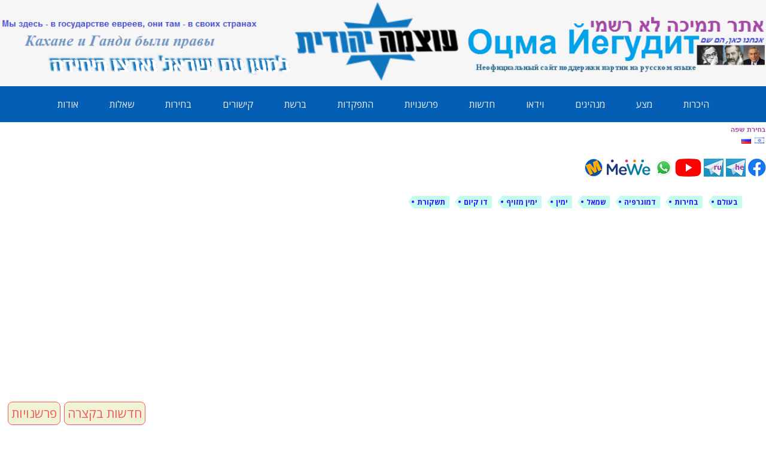

--- FILE ---
content_type: text/html; charset=UTF-8
request_url: https://ozma-yeudit.com/%D0%BB%D0%B8%D0%BF%D0%BE%D0%B2%D1%8B%D0%B5-%D0%BF%D1%80%D0%B0%D0%B2%D1%8B%D0%B5/?lang=he
body_size: 40394
content:
<!DOCTYPE html>
<html dir="rtl" lang="he">
<head>
<meta charset="UTF-8">
<meta name="viewport" content="width=device-width, initial-scale=1">
<meta name="yandex-verification" content="24c8891f3da5bf7d" />
<link rel="profile" href="https://gmpg.org/xfn/11">
<link rel="pingback" href="https://ozma-yeudit.com/xmlrpc.php">

<title>ימין מזויף &#8211; לימין עוצמה יהודית</title>
<meta name='robots' content='max-image-preview:large' />
	<style>img:is([sizes="auto" i], [sizes^="auto," i]) { contain-intrinsic-size: 3000px 1500px }</style>
	<link rel='dns-prefetch' href='//stats.wp.com' />
<link rel='dns-prefetch' href='//maxcdn.bootstrapcdn.com' />
<link rel='dns-prefetch' href='//fonts.googleapis.com' />
<link rel="alternate" type="application/rss+xml" title="לימין עוצמה יהודית &laquo; פיד‏" href="https://ozma-yeudit.com/feed/?lang=he" />
<link rel="alternate" type="application/rss+xml" title="לימין עוצמה יהודית &laquo; פיד תגובות‏" href="https://ozma-yeudit.com/comments/feed/?lang=he" />
<script type="text/javascript" id="wpp-js" src="https://ozma-yeudit.com/wp-content/plugins/wordpress-popular-posts/assets/js/wpp.min.js?ver=7.2.0" data-sampling="0" data-sampling-rate="100" data-api-url="https://ozma-yeudit.com/wp-json/wordpress-popular-posts" data-post-id="2988" data-token="e442d4f2dc" data-lang="0" data-debug="0"></script>
<link rel="alternate" type="application/rss+xml" title="לימין עוצמה יהודית &laquo; פיד תגובות של ימין מזויף" href="https://ozma-yeudit.com/%d0%bb%d0%b8%d0%bf%d0%be%d0%b2%d1%8b%d0%b5-%d0%bf%d1%80%d0%b0%d0%b2%d1%8b%d0%b5/feed/?lang=he" />
		<!-- This site uses the Google Analytics by MonsterInsights plugin v9.9.0 - Using Analytics tracking - https://www.monsterinsights.com/ -->
							<script src="//www.googletagmanager.com/gtag/js?id=G-CJ6DVSF5YJ"  data-cfasync="false" data-wpfc-render="false" type="text/javascript" async></script>
			<script data-cfasync="false" data-wpfc-render="false" type="text/javascript">
				var mi_version = '9.9.0';
				var mi_track_user = true;
				var mi_no_track_reason = '';
								var MonsterInsightsDefaultLocations = {"page_location":"https:\/\/ozma-yeudit.com\/%D0%BB%D0%B8%D0%BF%D0%BE%D0%B2%D1%8B%D0%B5-%D0%BF%D1%80%D0%B0%D0%B2%D1%8B%D0%B5\/?lang=he"};
								if ( typeof MonsterInsightsPrivacyGuardFilter === 'function' ) {
					var MonsterInsightsLocations = (typeof MonsterInsightsExcludeQuery === 'object') ? MonsterInsightsPrivacyGuardFilter( MonsterInsightsExcludeQuery ) : MonsterInsightsPrivacyGuardFilter( MonsterInsightsDefaultLocations );
				} else {
					var MonsterInsightsLocations = (typeof MonsterInsightsExcludeQuery === 'object') ? MonsterInsightsExcludeQuery : MonsterInsightsDefaultLocations;
				}

								var disableStrs = [
										'ga-disable-G-CJ6DVSF5YJ',
									];

				/* Function to detect opted out users */
				function __gtagTrackerIsOptedOut() {
					for (var index = 0; index < disableStrs.length; index++) {
						if (document.cookie.indexOf(disableStrs[index] + '=true') > -1) {
							return true;
						}
					}

					return false;
				}

				/* Disable tracking if the opt-out cookie exists. */
				if (__gtagTrackerIsOptedOut()) {
					for (var index = 0; index < disableStrs.length; index++) {
						window[disableStrs[index]] = true;
					}
				}

				/* Opt-out function */
				function __gtagTrackerOptout() {
					for (var index = 0; index < disableStrs.length; index++) {
						document.cookie = disableStrs[index] + '=true; expires=Thu, 31 Dec 2099 23:59:59 UTC; path=/';
						window[disableStrs[index]] = true;
					}
				}

				if ('undefined' === typeof gaOptout) {
					function gaOptout() {
						__gtagTrackerOptout();
					}
				}
								window.dataLayer = window.dataLayer || [];

				window.MonsterInsightsDualTracker = {
					helpers: {},
					trackers: {},
				};
				if (mi_track_user) {
					function __gtagDataLayer() {
						dataLayer.push(arguments);
					}

					function __gtagTracker(type, name, parameters) {
						if (!parameters) {
							parameters = {};
						}

						if (parameters.send_to) {
							__gtagDataLayer.apply(null, arguments);
							return;
						}

						if (type === 'event') {
														parameters.send_to = monsterinsights_frontend.v4_id;
							var hookName = name;
							if (typeof parameters['event_category'] !== 'undefined') {
								hookName = parameters['event_category'] + ':' + name;
							}

							if (typeof MonsterInsightsDualTracker.trackers[hookName] !== 'undefined') {
								MonsterInsightsDualTracker.trackers[hookName](parameters);
							} else {
								__gtagDataLayer('event', name, parameters);
							}
							
						} else {
							__gtagDataLayer.apply(null, arguments);
						}
					}

					__gtagTracker('js', new Date());
					__gtagTracker('set', {
						'developer_id.dZGIzZG': true,
											});
					if ( MonsterInsightsLocations.page_location ) {
						__gtagTracker('set', MonsterInsightsLocations);
					}
										__gtagTracker('config', 'G-CJ6DVSF5YJ', {"forceSSL":"true"} );
										window.gtag = __gtagTracker;										(function () {
						/* https://developers.google.com/analytics/devguides/collection/analyticsjs/ */
						/* ga and __gaTracker compatibility shim. */
						var noopfn = function () {
							return null;
						};
						var newtracker = function () {
							return new Tracker();
						};
						var Tracker = function () {
							return null;
						};
						var p = Tracker.prototype;
						p.get = noopfn;
						p.set = noopfn;
						p.send = function () {
							var args = Array.prototype.slice.call(arguments);
							args.unshift('send');
							__gaTracker.apply(null, args);
						};
						var __gaTracker = function () {
							var len = arguments.length;
							if (len === 0) {
								return;
							}
							var f = arguments[len - 1];
							if (typeof f !== 'object' || f === null || typeof f.hitCallback !== 'function') {
								if ('send' === arguments[0]) {
									var hitConverted, hitObject = false, action;
									if ('event' === arguments[1]) {
										if ('undefined' !== typeof arguments[3]) {
											hitObject = {
												'eventAction': arguments[3],
												'eventCategory': arguments[2],
												'eventLabel': arguments[4],
												'value': arguments[5] ? arguments[5] : 1,
											}
										}
									}
									if ('pageview' === arguments[1]) {
										if ('undefined' !== typeof arguments[2]) {
											hitObject = {
												'eventAction': 'page_view',
												'page_path': arguments[2],
											}
										}
									}
									if (typeof arguments[2] === 'object') {
										hitObject = arguments[2];
									}
									if (typeof arguments[5] === 'object') {
										Object.assign(hitObject, arguments[5]);
									}
									if ('undefined' !== typeof arguments[1].hitType) {
										hitObject = arguments[1];
										if ('pageview' === hitObject.hitType) {
											hitObject.eventAction = 'page_view';
										}
									}
									if (hitObject) {
										action = 'timing' === arguments[1].hitType ? 'timing_complete' : hitObject.eventAction;
										hitConverted = mapArgs(hitObject);
										__gtagTracker('event', action, hitConverted);
									}
								}
								return;
							}

							function mapArgs(args) {
								var arg, hit = {};
								var gaMap = {
									'eventCategory': 'event_category',
									'eventAction': 'event_action',
									'eventLabel': 'event_label',
									'eventValue': 'event_value',
									'nonInteraction': 'non_interaction',
									'timingCategory': 'event_category',
									'timingVar': 'name',
									'timingValue': 'value',
									'timingLabel': 'event_label',
									'page': 'page_path',
									'location': 'page_location',
									'title': 'page_title',
									'referrer' : 'page_referrer',
								};
								for (arg in args) {
																		if (!(!args.hasOwnProperty(arg) || !gaMap.hasOwnProperty(arg))) {
										hit[gaMap[arg]] = args[arg];
									} else {
										hit[arg] = args[arg];
									}
								}
								return hit;
							}

							try {
								f.hitCallback();
							} catch (ex) {
							}
						};
						__gaTracker.create = newtracker;
						__gaTracker.getByName = newtracker;
						__gaTracker.getAll = function () {
							return [];
						};
						__gaTracker.remove = noopfn;
						__gaTracker.loaded = true;
						window['__gaTracker'] = __gaTracker;
					})();
									} else {
										console.log("");
					(function () {
						function __gtagTracker() {
							return null;
						}

						window['__gtagTracker'] = __gtagTracker;
						window['gtag'] = __gtagTracker;
					})();
									}
			</script>
			
							<!-- / Google Analytics by MonsterInsights -->
		<script type="text/javascript">
/* <![CDATA[ */
window._wpemojiSettings = {"baseUrl":"https:\/\/s.w.org\/images\/core\/emoji\/15.0.3\/72x72\/","ext":".png","svgUrl":"https:\/\/s.w.org\/images\/core\/emoji\/15.0.3\/svg\/","svgExt":".svg","source":{"concatemoji":"https:\/\/ozma-yeudit.com\/wp-includes\/js\/wp-emoji-release.min.js?ver=6.7.4"}};
/*! This file is auto-generated */
!function(i,n){var o,s,e;function c(e){try{var t={supportTests:e,timestamp:(new Date).valueOf()};sessionStorage.setItem(o,JSON.stringify(t))}catch(e){}}function p(e,t,n){e.clearRect(0,0,e.canvas.width,e.canvas.height),e.fillText(t,0,0);var t=new Uint32Array(e.getImageData(0,0,e.canvas.width,e.canvas.height).data),r=(e.clearRect(0,0,e.canvas.width,e.canvas.height),e.fillText(n,0,0),new Uint32Array(e.getImageData(0,0,e.canvas.width,e.canvas.height).data));return t.every(function(e,t){return e===r[t]})}function u(e,t,n){switch(t){case"flag":return n(e,"\ud83c\udff3\ufe0f\u200d\u26a7\ufe0f","\ud83c\udff3\ufe0f\u200b\u26a7\ufe0f")?!1:!n(e,"\ud83c\uddfa\ud83c\uddf3","\ud83c\uddfa\u200b\ud83c\uddf3")&&!n(e,"\ud83c\udff4\udb40\udc67\udb40\udc62\udb40\udc65\udb40\udc6e\udb40\udc67\udb40\udc7f","\ud83c\udff4\u200b\udb40\udc67\u200b\udb40\udc62\u200b\udb40\udc65\u200b\udb40\udc6e\u200b\udb40\udc67\u200b\udb40\udc7f");case"emoji":return!n(e,"\ud83d\udc26\u200d\u2b1b","\ud83d\udc26\u200b\u2b1b")}return!1}function f(e,t,n){var r="undefined"!=typeof WorkerGlobalScope&&self instanceof WorkerGlobalScope?new OffscreenCanvas(300,150):i.createElement("canvas"),a=r.getContext("2d",{willReadFrequently:!0}),o=(a.textBaseline="top",a.font="600 32px Arial",{});return e.forEach(function(e){o[e]=t(a,e,n)}),o}function t(e){var t=i.createElement("script");t.src=e,t.defer=!0,i.head.appendChild(t)}"undefined"!=typeof Promise&&(o="wpEmojiSettingsSupports",s=["flag","emoji"],n.supports={everything:!0,everythingExceptFlag:!0},e=new Promise(function(e){i.addEventListener("DOMContentLoaded",e,{once:!0})}),new Promise(function(t){var n=function(){try{var e=JSON.parse(sessionStorage.getItem(o));if("object"==typeof e&&"number"==typeof e.timestamp&&(new Date).valueOf()<e.timestamp+604800&&"object"==typeof e.supportTests)return e.supportTests}catch(e){}return null}();if(!n){if("undefined"!=typeof Worker&&"undefined"!=typeof OffscreenCanvas&&"undefined"!=typeof URL&&URL.createObjectURL&&"undefined"!=typeof Blob)try{var e="postMessage("+f.toString()+"("+[JSON.stringify(s),u.toString(),p.toString()].join(",")+"));",r=new Blob([e],{type:"text/javascript"}),a=new Worker(URL.createObjectURL(r),{name:"wpTestEmojiSupports"});return void(a.onmessage=function(e){c(n=e.data),a.terminate(),t(n)})}catch(e){}c(n=f(s,u,p))}t(n)}).then(function(e){for(var t in e)n.supports[t]=e[t],n.supports.everything=n.supports.everything&&n.supports[t],"flag"!==t&&(n.supports.everythingExceptFlag=n.supports.everythingExceptFlag&&n.supports[t]);n.supports.everythingExceptFlag=n.supports.everythingExceptFlag&&!n.supports.flag,n.DOMReady=!1,n.readyCallback=function(){n.DOMReady=!0}}).then(function(){return e}).then(function(){var e;n.supports.everything||(n.readyCallback(),(e=n.source||{}).concatemoji?t(e.concatemoji):e.wpemoji&&e.twemoji&&(t(e.twemoji),t(e.wpemoji)))}))}((window,document),window._wpemojiSettings);
/* ]]> */
</script>
<link rel='stylesheet' id='pt-cv-public-style-css' href='https://ozma-yeudit.com/wp-content/plugins/content-views-query-and-display-post-page/public/assets/css/cv.css?ver=4.0.2' type='text/css' media='all' />
<style id='wp-emoji-styles-inline-css' type='text/css'>

	img.wp-smiley, img.emoji {
		display: inline !important;
		border: none !important;
		box-shadow: none !important;
		height: 1em !important;
		width: 1em !important;
		margin: 0 0.07em !important;
		vertical-align: -0.1em !important;
		background: none !important;
		padding: 0 !important;
	}
</style>
<style id='wp-block-library-inline-css' type='text/css'>
:root{--wp-admin-theme-color:#007cba;--wp-admin-theme-color--rgb:0,124,186;--wp-admin-theme-color-darker-10:#006ba1;--wp-admin-theme-color-darker-10--rgb:0,107,161;--wp-admin-theme-color-darker-20:#005a87;--wp-admin-theme-color-darker-20--rgb:0,90,135;--wp-admin-border-width-focus:2px;--wp-block-synced-color:#7a00df;--wp-block-synced-color--rgb:122,0,223;--wp-bound-block-color:var(--wp-block-synced-color)}@media (min-resolution:192dpi){:root{--wp-admin-border-width-focus:1.5px}}.wp-element-button{cursor:pointer}:root{--wp--preset--font-size--normal:16px;--wp--preset--font-size--huge:42px}:root .has-very-light-gray-background-color{background-color:#eee}:root .has-very-dark-gray-background-color{background-color:#313131}:root .has-very-light-gray-color{color:#eee}:root .has-very-dark-gray-color{color:#313131}:root .has-vivid-green-cyan-to-vivid-cyan-blue-gradient-background{background:linear-gradient(135deg,#00d084,#0693e3)}:root .has-purple-crush-gradient-background{background:linear-gradient(135deg,#34e2e4,#4721fb 50%,#ab1dfe)}:root .has-hazy-dawn-gradient-background{background:linear-gradient(135deg,#faaca8,#dad0ec)}:root .has-subdued-olive-gradient-background{background:linear-gradient(135deg,#fafae1,#67a671)}:root .has-atomic-cream-gradient-background{background:linear-gradient(135deg,#fdd79a,#004a59)}:root .has-nightshade-gradient-background{background:linear-gradient(135deg,#330968,#31cdcf)}:root .has-midnight-gradient-background{background:linear-gradient(135deg,#020381,#2874fc)}.has-regular-font-size{font-size:1em}.has-larger-font-size{font-size:2.625em}.has-normal-font-size{font-size:var(--wp--preset--font-size--normal)}.has-huge-font-size{font-size:var(--wp--preset--font-size--huge)}.has-text-align-center{text-align:center}.has-text-align-left{text-align:left}.has-text-align-right{text-align:right}#end-resizable-editor-section{display:none}.aligncenter{clear:both}.items-justified-left{justify-content:flex-start}.items-justified-center{justify-content:center}.items-justified-right{justify-content:flex-end}.items-justified-space-between{justify-content:space-between}.screen-reader-text{border:0;clip:rect(1px,1px,1px,1px);clip-path:inset(50%);height:1px;margin:-1px;overflow:hidden;padding:0;position:absolute;width:1px;word-wrap:normal!important}.screen-reader-text:focus{background-color:#ddd;clip:auto!important;clip-path:none;color:#444;display:block;font-size:1em;height:auto;left:5px;line-height:normal;padding:15px 23px 14px;text-decoration:none;top:5px;width:auto;z-index:100000}html :where(.has-border-color){border-style:solid}html :where([style*=border-top-color]){border-top-style:solid}html :where([style*=border-right-color]){border-right-style:solid}html :where([style*=border-bottom-color]){border-bottom-style:solid}html :where([style*=border-left-color]){border-left-style:solid}html :where([style*=border-width]){border-style:solid}html :where([style*=border-top-width]){border-top-style:solid}html :where([style*=border-right-width]){border-right-style:solid}html :where([style*=border-bottom-width]){border-bottom-style:solid}html :where([style*=border-left-width]){border-left-style:solid}html :where(img[class*=wp-image-]){height:auto;max-width:100%}:where(figure){margin:0 0 1em}html :where(.is-position-sticky){--wp-admin--admin-bar--position-offset:var(--wp-admin--admin-bar--height,0px)}@media screen and (max-width:600px){html :where(.is-position-sticky){--wp-admin--admin-bar--position-offset:0px}}
</style>
<style id='classic-theme-styles-inline-css' type='text/css'>
/*! This file is auto-generated */
.wp-block-button__link{color:#fff;background-color:#32373c;border-radius:9999px;box-shadow:none;text-decoration:none;padding:calc(.667em + 2px) calc(1.333em + 2px);font-size:1.125em}.wp-block-file__button{background:#32373c;color:#fff;text-decoration:none}
</style>
<link rel='stylesheet' id='crypto-support-box-css-css' href='https://ozma-yeudit.com/wp-content/plugins/cryptocurrency-support-box/css/style.css?ver=1.4' type='text/css' media='all' />
<link rel='stylesheet' id='ctf_styles-css' href='https://ozma-yeudit.com/wp-content/plugins/custom-twitter-feeds/css/ctf-styles.min.css?ver=2.2.5' type='text/css' media='all' />
<link rel='stylesheet' id='matweetfeeds-style-css' href='https://ozma-yeudit.com/wp-content/plugins/multi-account-tweet-feeds-by-webline/public/assets/css/matweetfeeds-style.css?ver=6.7.4' type='text/css' media='all' />
<link rel='stylesheet' id='pj-news-ticker-css' href='https://ozma-yeudit.com/wp-content/plugins/pj-news-ticker/public/css/pj-news-ticker.css?ver=1.9.7' type='text/css' media='all' />
<link rel='stylesheet' id='super-rss-reader-css' href='https://ozma-yeudit.com/wp-content/plugins/super-rss-reader/public/css/style.min.css?ver=5.2' type='text/css' media='all' />
<link rel='stylesheet' id='wpctc_wpctc-css' href='https://ozma-yeudit.com/wp-content/plugins/wp-category-tag-could/css/wpctc.min.css?ver=1.7.1' type='text/css' media='all' />
<link rel='stylesheet' id='cff-css' href='https://ozma-yeudit.com/wp-content/plugins/custom-facebook-feed/assets/css/cff-style.min.css?ver=4.2.6' type='text/css' media='all' />
<link rel='stylesheet' id='sb-font-awesome-css' href='https://maxcdn.bootstrapcdn.com/font-awesome/4.7.0/css/font-awesome.min.css?ver=6.7.4' type='text/css' media='all' />
<link rel='stylesheet' id='if-menu-site-css-css' href='https://ozma-yeudit.com/wp-content/plugins/if-menu/assets/if-menu-site.css?ver=6.7.4' type='text/css' media='all' />
<link rel='stylesheet' id='wordpress-popular-posts-css-css' href='https://ozma-yeudit.com/wp-content/plugins/wordpress-popular-posts/assets/css/wpp.css?ver=7.2.0' type='text/css' media='all' />
<link rel='stylesheet' id='kelly-style-css' href='https://ozma-yeudit.com/wp-content/themes/kelly/style.css?ver=6.7.4' type='text/css' media='all' />
<link rel='stylesheet' id='kelly-fonts-css' href='https://fonts.googleapis.com/css?family=Open+Sans%3A300%2C400%2C700%7CLeckerli+One&#038;subset=latin%2Clatin-ext' type='text/css' media='all' />
<link rel='stylesheet' id='genericons-css' href='https://ozma-yeudit.com/wp-content/plugins/jetpack/_inc/genericons/genericons/genericons.css?ver=3.1' type='text/css' media='all' />
<link rel='stylesheet' id='heateor_sss_frontend_css-css' href='https://ozma-yeudit.com/wp-content/plugins/sassy-social-share/public/css/sassy-social-share-public.css?ver=3.3.70' type='text/css' media='all' />
<style id='heateor_sss_frontend_css-inline-css' type='text/css'>
.heateor_sss_button_instagram span.heateor_sss_svg,a.heateor_sss_instagram span.heateor_sss_svg{background:radial-gradient(circle at 30% 107%,#fdf497 0,#fdf497 5%,#fd5949 45%,#d6249f 60%,#285aeb 90%)}.heateor_sss_horizontal_sharing .heateor_sss_svg,.heateor_sss_standard_follow_icons_container .heateor_sss_svg{color:#fff;border-width:0px;border-style:solid;border-color:transparent}.heateor_sss_horizontal_sharing .heateorSssTCBackground{color:#666}.heateor_sss_horizontal_sharing span.heateor_sss_svg:hover,.heateor_sss_standard_follow_icons_container span.heateor_sss_svg:hover{border-color:transparent;}.heateor_sss_vertical_sharing span.heateor_sss_svg,.heateor_sss_floating_follow_icons_container span.heateor_sss_svg{color:#fff;border-width:0px;border-style:solid;border-color:transparent;}.heateor_sss_vertical_sharing .heateorSssTCBackground{color:#666;}.heateor_sss_vertical_sharing span.heateor_sss_svg:hover,.heateor_sss_floating_follow_icons_container span.heateor_sss_svg:hover{border-color:transparent;}@media screen and (max-width:783px) {.heateor_sss_vertical_sharing{display:none!important}}
</style>
<style id='rocket-lazyload-inline-css' type='text/css'>
.rll-youtube-player{position:relative;padding-bottom:56.23%;height:0;overflow:hidden;max-width:100%;}.rll-youtube-player:focus-within{outline: 2px solid currentColor;outline-offset: 5px;}.rll-youtube-player iframe{position:absolute;top:0;left:0;width:100%;height:100%;z-index:100;background:0 0}.rll-youtube-player img{bottom:0;display:block;left:0;margin:auto;max-width:100%;width:100%;position:absolute;right:0;top:0;border:none;height:auto;-webkit-transition:.4s all;-moz-transition:.4s all;transition:.4s all}.rll-youtube-player img:hover{-webkit-filter:brightness(75%)}.rll-youtube-player .play{height:100%;width:100%;left:0;top:0;position:absolute;background:url(https://ozma-yeudit.com/wp-content/plugins/rocket-lazy-load/assets/img/youtube.png) no-repeat center;background-color: transparent !important;cursor:pointer;border:none;}
</style>
<link rel='stylesheet' id='flags_tpw_flags_css-css' href='//ozma-yeudit.com/wp-content/plugins/transposh-translation-filter-for-wordpress/widgets/flags/tpw_flags_css.css?ver=1.0.9.3' type='text/css' media='all' />
<script type="text/javascript" src="https://ozma-yeudit.com/wp-content/plugins/scroll-post-excerpt/scroll-post-excerpt.js?ver=6.7.4" id="scroll-post-excerpt-js"></script>
<script type="text/javascript" src="https://ozma-yeudit.com/wp-content/plugins/google-analytics-for-wordpress/assets/js/frontend-gtag.min.js?ver=9.9.0" id="monsterinsights-frontend-script-js" async="async" data-wp-strategy="async"></script>
<script data-cfasync="false" data-wpfc-render="false" type="text/javascript" id='monsterinsights-frontend-script-js-extra'>/* <![CDATA[ */
var monsterinsights_frontend = {"js_events_tracking":"true","download_extensions":"doc,pdf,ppt,zip,xls,docx,pptx,xlsx","inbound_paths":"[]","home_url":"https:\/\/ozma-yeudit.com","hash_tracking":"false","v4_id":"G-CJ6DVSF5YJ"};/* ]]> */
</script>
<script type="text/javascript" src="https://ozma-yeudit.com/wp-includes/js/jquery/jquery.min.js?ver=3.7.1" id="jquery-core-js"></script>
<script type="text/javascript" src="https://ozma-yeudit.com/wp-includes/js/jquery/jquery-migrate.min.js?ver=3.4.1" id="jquery-migrate-js"></script>
<script type="text/javascript" src="https://ozma-yeudit.com/wp-content/plugins/pj-news-ticker/public/js/pj-news-ticker.js?ver=1.9.7" id="pj-news-ticker-js"></script>
<script type="text/javascript" src="https://ozma-yeudit.com/wp-content/plugins/super-rss-reader/public/js/jquery.easy-ticker.min.js?ver=5.2" id="jquery-easy-ticker-js"></script>
<script type="text/javascript" src="https://ozma-yeudit.com/wp-content/plugins/super-rss-reader/public/js/script.min.js?ver=5.2" id="super-rss-reader-js"></script>
<link rel="https://api.w.org/" href="https://ozma-yeudit.com/wp-json/" /><link rel="alternate" title="JSON" type="application/json" href="https://ozma-yeudit.com/wp-json/wp/v2/posts/2988?lang=he" /><link rel="EditURI" type="application/rsd+xml" title="RSD" href="https://ozma-yeudit.com/xmlrpc.php?rsd" />
<link rel="stylesheet" href="https://ozma-yeudit.com/wp-content/themes/kelly/rtl.css" type="text/css" media="screen" /><meta name="generator" content="וורדפרס 6.7.4" />
<link rel="canonical" href="https://ozma-yeudit.com/%d0%bb%d0%b8%d0%bf%d0%be%d0%b2%d1%8b%d0%b5-%d0%bf%d1%80%d0%b0%d0%b2%d1%8b%d0%b5/?lang=he" />
<link rel='shortlink' href='https://ozma-yeudit.com/?p=2988' />
<link rel="alternate" title="oEmbed (JSON)" type="application/json+oembed" href="https://ozma-yeudit.com/wp-json/oembed/1.0/embed?url=https%3A%2F%2Fozma-yeudit.com%2F%25d0%25bb%25d0%25b8%25d0%25bf%25d0%25be%25d0%25b2%25d1%258b%25d0%25b5-%25d0%25bf%25d1%2580%25d0%25b0%25d0%25b2%25d1%258b%25d0%25b5%2F&lang=he" />
<link rel="alternate" title="oEmbed (XML)" type="text/xml+oembed" href="https://ozma-yeudit.com/wp-json/oembed/1.0/embed?url=https%3A%2F%2Fozma-yeudit.com%2F%25d0%25bb%25d0%25b8%25d0%25bf%25d0%25be%25d0%25b2%25d1%258b%25d0%25b5-%25d0%25bf%25d1%2580%25d0%25b0%25d0%25b2%25d1%258b%25d0%25b5%2F&format=xml&lang=he" />
<style type="text/css">
.feedzy-rss-link-icon:after {
	content: url("https://ozma-yeudit.com/wp-content/plugins/feedzy-rss-feeds/img/external-link.png");
	margin-left: 3px;
}
</style>
		<link rel="alternate" hreflang="ru" href="https://ozma-yeudit.com/%D0%BB%D0%B8%D0%BF%D0%BE%D0%B2%D1%8B%D0%B5-%D0%BF%D1%80%D0%B0%D0%B2%D1%8B%D0%B5/"/>	<style>img#wpstats{display:none}</style>
		            <style id="wpp-loading-animation-styles">@-webkit-keyframes bgslide{from{background-position-x:0}to{background-position-x:-200%}}@keyframes bgslide{from{background-position-x:0}to{background-position-x:-200%}}.wpp-widget-block-placeholder,.wpp-shortcode-placeholder{margin:0 auto;width:60px;height:3px;background:#dd3737;background:linear-gradient(90deg,#dd3737 0%,#571313 10%,#dd3737 100%);background-size:200% auto;border-radius:3px;-webkit-animation:bgslide 1s infinite linear;animation:bgslide 1s infinite linear}</style>
            <style type='text/css'>.rp4wp-related-posts ul{width:100%;padding:0;margin:0;float:left;}
.rp4wp-related-posts ul>li{list-style:none;padding:0;margin:0;padding-bottom:20px;clear:both;}
.rp4wp-related-posts ul>li>p{margin:0;padding:0;}
.rp4wp-related-post-image{width:35%;padding-right:25px;-moz-box-sizing:border-box;-webkit-box-sizing:border-box;box-sizing:border-box;float:left;}</style>
	<style type="text/css">
			.site-title,
		.site-description {
			position: absolute;
			clip: rect(1px, 1px, 1px, 1px);
		}
		</style>
	<link rel="icon" href="https://ozma-yeudit.com/wp-content/uploads/2018/11/cropped-r3-32x32.png" sizes="32x32" />
<link rel="icon" href="https://ozma-yeudit.com/wp-content/uploads/2018/11/cropped-r3-192x192.png" sizes="192x192" />
<link rel="apple-touch-icon" href="https://ozma-yeudit.com/wp-content/uploads/2018/11/cropped-r3-180x180.png" />
<meta name="msapplication-TileImage" content="https://ozma-yeudit.com/wp-content/uploads/2018/11/cropped-r3-270x270.png" />
<style id="sccss">/* Введите Ваш код CSS тут */
.header-background {
background: none;
}

#site-navigation{
    background-color: #045FB4;
}

.main-navigation ul ul {
		background: #0080FF;
}


.posted-on {
  display: none;
}

/*.site-info { display: none; }*/
.site-footer { display: none; }

/*#secondary{
    display: none;
}*/


@media screen and (max-width: 750px){
  #site-navigation{
      position: relative;
      top: 25px;
  }
 .div_trans {
      position: relative;
      top: 25px;
 }
}

@media screen and (min-width: 10em) {
	body:not(.search-results) /*article:not(.type-page)*/ .entry-content {
		text-align: justify;
	}
}

.site { color: #454562; }

.comment {
	font-size: 9px;
	font-size: 0.8125em;
  color: #454575;
}

.zoom1 {
    zoom: 0.82;
    display:table-cell; 
  	vertical-align:middle;
}
.icon_footer {
  width: 19%;
  /*height: 18%;*/
  min-width: 12px !important;
  min-height: 12px !important;
  max-width: 27px !important;
  max-height: 27px !important;
}
.div_trans {
 text-align: right; 
}
.spe_link
 {
 padding-left:5px;
 padding-right:5px;
 font-size:14px;
 font-weight:bold;
 }
 .spe_excerpt
 {
 padding-left:5px;
 padding-right:5px;
 }

.vsrp_div{
    font-size: 16px !important;
    font-size: 0.928571429rem;
    /*font-weight: bold;*/
    text-align: left; 
}
.small_text{
	font-size: 9px;
	font-size: 0.6125em;
  /*color: #454575;*/
  text-align: left;
  color: #FF0000;
}

h3{
	font-size: 12px;
	font-size: 0.8em;
}
.rp4wp-related-post-content{
	font-size: 10px;
	font-size: 0.7em;
}



/*2 columns*/
/* Clear floats after the columns */
.row1:after {
  content: "";
  display: table;
  clear: both;
} 
/*.column1 {
  float: left;
}*/
.left1 {
  float: left;
  width: calc(100% - 164px);
}
.right1 {
  float: left;
  width: 164px;
} 

/* Responsive layout - when the screen is less than 600px wide, make the two columns stack on top of each other instead of next to each other */
@media screen and (max-width: 600px) {
  .left1 {
    width: 100%;
   }
    .right1 {
    width: 100%;
   }
}
.left2 {
  float: left;
  width: 40%;
}
.right2 {
  float: left;
  width: 60%;
} 
</style><noscript><style id="rocket-lazyload-nojs-css">.rll-youtube-player, [data-lazy-src]{display:none !important;}</style></noscript>
<!-- Google tag (gtag.js) -->
<script async src="https://www.googletagmanager.com/gtag/js?id=G-CJ6DVSF5YJ"></script>
<script>
  window.dataLayer = window.dataLayer || [];
  function gtag(){dataLayer.push(arguments);}
  gtag('js', new Date());

  gtag('config', 'G-CJ6DVSF5YJ');
</script>	
	
<script type="text/javascript">
  function addFavoriteB(a,urlB,titleB) {
    try {window.external.AddFavorite(urlB, titleB);
    }
    catch (e) {
      try {
        window.sidebar.addPanel(titleB, urlB, "");
        }
      catch (e) {
        if(typeof(opera)=="object") {
          a.rel = "sidebar";
          a.title = titleB;
          a.url = urlB;
          return true;
        }
        else {
          alert("Нажмите Ctrl-D для добавления в избранное");
        }
      }
    }
    return false;
  }
</script>
<script type="application/ld+json">
{
  "@context" :"http://schema.org",
  "@type" : "Organization",
  "name" : "Оцма Йегудит - עוצמה יהודית ברוסית",
  "url" : "https://ozma-yeudit.com/",
  "sameAs" : [
"https://www.facebook.com/ozmayeudit/"
  ]
}
</script>
<!--<script async src="//pagead2.googlesyndication.com/pagead/js/adsbygoogle.js"></script><script>     (adsbygoogle = window.adsbygoogle || []).push({          google_ad_client: "ca-pub-6389120106449936",          enable_page_level_ads: true     });</script>--><script data-ad-client="ca-pub-6389120106449936" async src="https://pagead2.googlesyndication.com/pagead/js/adsbygoogle.js"></script>
<!-- Top100 (Kraken) Counter -->
<script>
    (function (w, d, c) {
    (w[c] = w[c] || []).push(function() {
        var options = {
            project: 6560706,
        };
        try {
            w.top100Counter = new top100(options);
        } catch(e) { }
    });
    var n = d.getElementsByTagName("script")[0],
    s = d.createElement("script"),
    f = function () { n.parentNode.insertBefore(s, n); };
    s.type = "text/javascript";
    s.async = true;
    s.src =
    (d.location.protocol == "https:" ? "https:" : "http:") +
    "//st.top100.ru/top100/top100.js";

    if (w.opera == "[object Opera]") {
    d.addEventListener("DOMContentLoaded", f, false);
} else { f(); }
})(window, document, "_top100q");
</script>
<noscript>
  <img src="//counter.rambler.ru/top100.cnt?pid=6560706" alt="Топ-100" />
</noscript>
<!-- END Top100 (Kraken) Counter -->
<!-- Yandex.Metrika counter --><script type="text/javascript" >   (function(m,e,t,r,i,k,a){m[i]=m[i]||function(){(m[i].a=m[i].a||[]).push(arguments)};   m[i].l=1*new Date();k=e.createElement(t),a=e.getElementsByTagName(t)[0],k.async=1,k.src=r,a.parentNode.insertBefore(k,a)})   (window, document, "script", "https://mc.yandex.ru/metrika/tag.js", "ym");
   ym(52713892, "init", {        clickmap:true,        trackLinks:true,        accurateTrackBounce:true   });</script><noscript><div><img src="https://mc.yandex.ru/watch/52713892" style="position:absolute; left:-9999px;" alt="" /></div></noscript><!-- /Yandex.Metrika counter -->
<meta name="translation-stats" content='{"total_phrases":659,"translated_phrases":556,"human_translated_phrases":208,"hidden_phrases":374,"hidden_translated_phrases":312,"hidden_translateable_phrases":25,"meta_phrases":15,"meta_translated_phrases":8,"time":null}'/>
</head>

<body class="rtl post-template-default single single-post postid-2988 single-format-standard has-header">
<!--facebook likes start-->
<div id="fb-root"></div>
<script>(function(d, s, id) {
  var js, fjs = d.getElementsByTagName(s)[0];
  if (d.getElementById(id)) return;
  js = d.createElement(s); js.id = id;
  js.src = 'https://connect.facebook.net/ru_RU/sdk.js#xfbml=1&version=v3.2&appId=204697883767799&autoLogAppEvents=1';
  fjs.parentNode.insertBefore(js, fjs);
}(document, 'script', 'facebook-jssdk'));</script>
<!--facebook like end-->
<div id="page" class="hfeed site">
			<header id="masthead" class="site-header" role="banner" style="background-image: url( https://ozma-yeudit.com/wp-content/uploads/2019/02/cropped-h13.png );">
		<div class="header-background"></div>
		<div class="site-branding">
			<h1 class="site-title"><a href="https://ozma-yeudit.com/?lang=he" rel="home">לימין עוצמה יהודית</a></h1>
			<h2 class="site-description">אתר תמיכה ברוסית ובעברית</h2>
		</div>

		<nav id="site-navigation" class="main-navigation" role="navigation">
			<h1 class="menu-toggle">תפריט</h1>
			<a class="skip-link screen-reader-text" href="#content">דילוג לתוכן</a>

			<div class="menu"><ul id="menu-menu-1" class="nav-menu"><li id="menu-item-256" class="menu-item menu-item-type-post_type menu-item-object-page menu-item-home menu-item-256"><a href="https://ozma-yeudit.com/?lang=he" title="ישנה מפלגה כזאת">היכרות</a></li>
<li id="menu-item-204" class="menu-item menu-item-type-post_type menu-item-object-page menu-item-204"><a href="https://ozma-yeudit.com/program/?lang=he" title="עקרונות עוצמה יהודית">מצע</a></li>
<li id="menu-item-301" class="menu-item menu-item-type-post_type menu-item-object-page menu-item-301"><a href="https://ozma-yeudit.com/leaders/?lang=he" title="ראשי מפלגת עוצמה יהודית">מנהיגים</a></li>
<li id="menu-item-889" class="menu-item menu-item-type-post_type menu-item-object-page menu-item-889"><a href="https://ozma-yeudit.com/catalog-video/?lang=he" title="סרטונים">וידאו</a></li>
<li id="menu-item-892" class="menu-item menu-item-type-custom menu-item-object-custom menu-item-892"><a href="https://ozma-yeudit.com/topics/news/?lang=he" title="חדשות פוליטיות קצרות - התרגום בחלקו אוטומטי ודורש שיפור, מוזמנים לעזור">חדשות</a></li>
<li id="menu-item-2548" class="menu-item menu-item-type-taxonomy menu-item-object-category current-post-ancestor current-menu-parent current-post-parent menu-item-2548"><a href="https://ozma-yeudit.com/topics/notes/?lang=he" title="פרשנויות">פרשנויות</a></li>
<li id="menu-item-146" class="menu-item menu-item-type-custom menu-item-object-custom menu-item-146"><a target="_blank" href="https://www.ozma-yeudit.co.il/%d7%94%d7%a6%d7%98%d7%a8%d7%a4%d7%95-%d7%90%d7%9c%d7%99%d7%a0%d7%95/" title="להצטרף למפלגה, לעזור">התפקדות</a></li>
<li id="menu-item-885" class="menu-item menu-item-type-post_type menu-item-object-page menu-item-has-children menu-item-885"><a href="https://ozma-yeudit.com/networks/?lang=he" title="חדשות טוויטר">ברשת</a>
<ul class="sub-menu">
	<li id="menu-item-375" class="menu-item menu-item-type-custom menu-item-object-custom menu-item-375"><a target="_blank" href="https://www.facebook.com/ozmayeudit/" title="דף של האתר">דף פייסבוק של &quot;הבלוג הישראלי&quot; ברוסית -</a></li>
	<li id="menu-item-2293" class="menu-item menu-item-type-custom menu-item-object-custom menu-item-2293"><a target="_blank" href="https://www.facebook.com/otzma.y/">דף תמיכה נוספת</a></li>
	<li id="menu-item-49" class="menu-item menu-item-type-custom menu-item-object-custom menu-item-49"><a target="_blank" href="https://www.youtube.com/channel/UC4viYClccBqjsOufC1BO7Fg" title="ערוץ היוטיוב של האתר שלנו">ערוץ יוטיוב</a></li>
	<li id="menu-item-46" class="menu-item menu-item-type-custom menu-item-object-custom menu-item-46"><a target="_blank" href="https://www.facebook.com/israelblogru/" title="דף פייסבוק של &quot;הבלוג הישראלי&quot; ברוסית - &#8220;הבלוג הישראלי&#8221;">עמוד של הבלוג הישראלי ברוסית </a></li>
	<li id="menu-item-119" class="menu-item menu-item-type-custom menu-item-object-custom menu-item-119"><a target="_blank" href="https://mewe.com/group/5d3c2b0bf6bdb86eef1e5286">קבוצה ב- MeWe</a></li>
	<li id="menu-item-47" class="menu-item menu-item-type-custom menu-item-object-custom menu-item-47"><a target="_blank" href="https://t.me/israelblogru" title="ערוץ תמיכה בטלגרם ברוסית ובעברית">ערוץ טלגרם ברוסית ובעברית</a></li>
	<li id="menu-item-48" class="menu-item menu-item-type-custom menu-item-object-custom menu-item-48"><a target="_blank" href="https://t.me/israelru" title="קבוצת תמיכה בטלגרם ברוסית">קבוצה בטלגרם ברוסית</a></li>
	<li id="menu-item-7984" class="menu-item menu-item-type-custom menu-item-object-custom menu-item-7984"><a target="_blank" href="https://t.me/joinchat/FZWEy03bn4SMlCx_" title="קבוצת תמיכה נוספת בטלגרם">קבוצה נוספת בטלגרם</a></li>
</ul>
</li>
<li id="menu-item-1361" class="menu-item menu-item-type-post_type menu-item-object-page menu-item-1361"><a href="https://ozma-yeudit.com/hebrew/?lang=he">קישורים</a></li>
<li id="menu-item-7285" class="menu-item menu-item-type-post_type menu-item-object-page menu-item-7285"><a href="https://ozma-yeudit.com/hebrew/ozma/docs/?lang=he" title="פרסומים שונים של עוצמה יהודית">בחירות</a></li>
<li id="menu-item-4520" class="menu-item menu-item-type-post_type menu-item-object-page menu-item-4520"><a href="https://ozma-yeudit.com/faq/?lang=he" title="שאלות ותשובות">שאלות</a></li>
<li id="menu-item-4523" class="menu-item menu-item-type-post_type menu-item-object-page menu-item-4523"><a href="https://ozma-yeudit.com/about/?lang=he" title="אודות, קשר">אודות</a></li>
</ul></div>		</nav><!-- #site-navigation -->
	</header><!-- #masthead -->
	<div class="div_trans"><img src="https://ozma-yeudit.com/wp-content/uploads/2020/02/heb_l.png"><div class="no_translate transposh_flags" ><a href="/%D0%BB%D0%B8%D0%BF%D0%BE%D0%B2%D1%8B%D0%B5-%D0%BF%D1%80%D0%B0%D0%B2%D1%8B%D0%B5/"><img src="/wp-content/plugins/transposh-translation-filter-for-wordpress/img/flags/ru.png" title="Русский" alt="Русский"/></a><a href="/%D0%BB%D0%B8%D0%BF%D0%BE%D0%B2%D1%8B%D0%B5-%D0%BF%D1%80%D0%B0%D0%B2%D1%8B%D0%B5/?lang=he" class="tr_active"><img src="/wp-content/plugins/transposh-translation-filter-for-wordpress/img/flags/il.png" title="עברית" alt="עברית"/></a></div><div id="tr_credit"></div></div><br><div style="display: inline-block; text-align: right; width: 100%"><a href="https://www.facebook.com/ozmayeudit/" target="_blank" rel="noopener" title="דף פייסבוק ברוסית"><img src="https://ozma-yeudit.com/wp-content/uploads/2021/08/f.png" /></a>&nbsp;<a href="https://t.me/otzma_yeudit" target="_blank" rel="noopener" title="ערוץ טלגרם של האתר"><img src="https://ozma-yeudit.com/wp-content/uploads/2019/03/telegram_he.png" /></a>&nbsp;<a href="https://t.me/israelblogru" target="_blank" rel="noopener" title="ערוץ טלגרם ברוסית"><img src="https://ozma-yeudit.com/wp-content/uploads/2019/03/telegram_ru.png" /></a>&nbsp;<a href="https://www.youtube.com/@ozmayeudit/join" target="_blank" rel="noopener" title="יוטיוב"><img src="https://ozma-yeudit.com/wp-content/uploads/2020/07/yout2.png" /></a>&nbsp;<a href="https://whatsapp.com/channel/0029VaJnHsS4dTnSjzmGwM1b" target="_blank" rel="noopener" title="ערוץ וואטסאפ"><img src="https://ozma-yeudit.com/wp-content/uploads/2024/01/whatsapp1.jpg" /></a>&nbsp;<a href="https://mewe.com/join/ozma" target="_blank" rel="noopener" title="MeWe קבוצת"><img src="https://ozma-yeudit.com/wp-content/uploads/2019/03/mewe.png" /></a>&nbsp;<a href="https://www.mykey.co.il/page/view/180191" target="_blank" rel="noopener" title="Mykey דף"><img src="https://ozma-yeudit.com/wp-content/uploads/2021/08/mykey.png" /></a></div>
	<div id="content" class="site-content">
<!--Mikhael, add custom sidebar-->    <div class="widget-content">    <div
        id="wpctc_widget-3-tagcloud"
        class='wpctc-wpctc_widget-3 wpctc-tag-links      wpctc-price'>
        <ul class='wp-tag-cloud' role='list'>
	<li><a rel="nofollow" href="https://ozma-yeudit.com/tags/international/?lang=he" class="tag-cloud-link tag-link-15 tag-link-position-1" style="font-size: 100%;">בעולם</a></li>
	<li><a rel="nofollow" href="https://ozma-yeudit.com/tags/polls/?lang=he" class="tag-cloud-link tag-link-12 tag-link-position-2" style="font-size: 100%;">בחירות</a></li>
	<li><a rel="nofollow" href="https://ozma-yeudit.com/tags/demography/?lang=he" class="tag-cloud-link tag-link-7 tag-link-position-3" style="font-size: 100%;">דמוגרפיה</a></li>
	<li><a rel="nofollow" href="https://ozma-yeudit.com/tags/left/?lang=he" class="tag-cloud-link tag-link-9 tag-link-position-4" style="font-size: 100%;">שמאל</a></li>
	<li><a rel="nofollow" href="https://ozma-yeudit.com/tags/right/?lang=he" class="tag-cloud-link tag-link-11 tag-link-position-5" style="font-size: 100%;">ימין</a></li>
	<li><a rel="nofollow" href="https://ozma-yeudit.com/tags/fake-right/?lang=he" class="tag-cloud-link tag-link-8 tag-link-position-6" style="font-size: 100%;">ימין מזויף</a></li>
	<li><a rel="nofollow" href="https://ozma-yeudit.com/tags/coexistence/?lang=he" class="tag-cloud-link tag-link-6 tag-link-position-7" style="font-size: 100%;">דו קיום</a></li>
	<li><a rel="nofollow" href="https://ozma-yeudit.com/tags/fake-news/?lang=he" class="tag-cloud-link tag-link-14 tag-link-position-8" style="font-size: 100%;">תשקורת</a></li>
</ul>
        </div>
                    <style type="text/css">
                .wpctc-wpctc_widget-3                a {
                    color: #2912fb !important;
                }

                .wpctc-tag-links.wpctc-wpctc_widget-3                a:after {
                    background-color: #2912fb !important;
                }
            </style>
                    <style type="text/css">
                .wpctc-wpctc_widget-3                a {
                    background-color: #c5fcef !important;
                }

                .wpctc-tag-links.wpctc-wpctc_widget-3                a:before {
                    border-right-color: #c5fcef !important;
                }
            </style>
        </div><div class="widget-content">    <div
        id="wpctc_widget-4-tagcloud"
        class='wpctc-wpctc_widget-4   wpctc-rounded    wpctc-rounded'>
        <ul class='wp-tag-cloud' role='list'>
	<li><a rel="nofollow" href="https://ozma-yeudit.com/topics/notes/?lang=he" class="tag-cloud-link tag-link-18 tag-link-position-1" style="font-size: 130%;">פרשנויות</a></li>
	<li><a rel="nofollow" href="https://ozma-yeudit.com/topics/news/?lang=he" class="tag-cloud-link tag-link-1 tag-link-position-2" style="font-size: 130%;">חדשות בקצרה</a></li>
</ul>
        </div>
                    <style type="text/css">
                .wpctc-wpctc_widget-4                a {
                    background-color: #f1f3d6 !important;
                }

                .wpctc-tag-links.wpctc-wpctc_widget-4                a:before {
                    border-right-color: #f1f3d6 !important;
                }
            </style>
        </div><div class="widget_text widget-content"><div class="textwidget custom-html-widget"><div class=""><div style="height: 75px;" class="vsrp_wrapper"  data-delay-seconds="3" data-speed="2" data-direction="1"><div class="vsrp_div" style="height: 17px;"><a href='https://ozma-yeudit.com/%d0%bc%d0%b8%d1%85%d0%b0%d1%8d%d0%bb%d1%8c-%d0%b1%d0%b5%d0%bd-%d0%b0%d1%80%d0%b8-%d0%be-%d0%bd%d0%b5%d0%b4%d0%b5%d0%bb%d1%8c%d0%bd%d0%be%d0%b9-%d0%b3%d0%bb%d0%b0%d0%b2%d0%b5-%d1%82%d0%be%d1%80-104/?lang=he'>מיכאל בן ארי על פרשת הת...</a><span class='vrsp_date'> -- 07/11/2025</span></div><div class="vsrp_div" style="height: 17px;"><a href='https://ozma-yeudit.com/%d0%bc%d0%b8%d1%85%d0%b0%d1%8d%d0%bb%d1%8c-%d0%b1%d0%b5%d0%bd-%d0%b0%d1%80%d0%b8-%d0%be-%d1%81%d1%83%d0%b4%d0%b5-%d0%bd%d0%b0%d0%b4-%d0%bd%d0%b8%d0%bc-2/?lang=he'>מיכאל בן ארי על משפטו...</a><span class='vrsp_date'> -- 31/10/2025</span></div><div class="vsrp_div" style="height: 17px;"><a href='https://ozma-yeudit.com/%d0%bc%d0%b8%d1%85%d0%b0%d1%8d%d0%bb%d1%8c-%d0%b1%d0%b5%d0%bd-%d0%b0%d1%80%d0%b8-%d0%be-%d0%bd%d0%b5%d0%b4%d0%b5%d0%bb%d1%8c%d0%bd%d0%be%d0%b9-%d0%b3%d0%bb%d0%b0%d0%b2%d0%b5-%d1%82%d0%be%d1%80-103/?lang=he'>מיכאל בן ארי על פרשת השבוע ת...</a><span class='vrsp_date'> -- 31/10/2025</span></div><div class="vsrp_div" style="height: 17px;"><a href='https://ozma-yeudit.com/%d0%bc%d0%b8%d1%85%d0%b0%d1%8d%d0%bb%d1%8c-%d0%b1%d0%b5%d0%bd-%d0%b0%d1%80%d0%b8-%d0%be-%d0%bd%d0%b5%d0%b4%d0%b5%d0%bb%d1%8c%d0%bd%d0%be%d0%b9-%d0%b3%d0%bb%d0%b0%d0%b2%d0%b5-%d1%82%d0%be%d1%80-102/?lang=he'>מיכאל בן ארי על פרשת הת...</a><span class='vrsp_date'> -- 24/10/2025</span></div><div class="vsrp_div" style="height: 17px;"><a href='https://ozma-yeudit.com/%d0%b4%d0%b5%d0%bf%d1%83%d1%82%d0%b0%d1%82-%d0%ba%d0%bd%d0%b5%d1%81%d1%81%d0%b5%d1%82%d0%b0-%d0%bb%d0%b8%d0%bc%d0%be%d1%80-%d1%81%d0%be%d0%bd-%d1%85%d0%b0%d1%80-%d0%bc%d0%b5%d0%bb%d0%b5%d1%85-%d0%be/?lang=he'>חברת הכנסת לימור סון הר מלך....</a><span class='vrsp_date'> -- 22/10/2025</span></div><div class="vsrp_div" style="height: 17px;"><a href='https://ozma-yeudit.com/%d1%81%d0%bc%d0%b5%d1%80%d1%82%d0%bd%d0%b0%d1%8f-%d0%ba%d0%b0%d0%b7%d0%bd%d1%8c-%d0%b4%d0%bb%d1%8f-%d1%82%d0%b5%d1%80%d1%80%d0%be%d1%80%d0%b8%d1%81%d1%82%d0%be%d0%b2/?lang=he'>עונש מוות למחבלים....</a><span class='vrsp_date'> -- 20/10/2025</span></div><div class="vsrp_div" style="height: 17px;"><a href='https://ozma-yeudit.com/%d0%bc%d0%b8%d1%85%d0%b0%d1%8d%d0%bb%d1%8c-%d0%b1%d0%b5%d0%bd-%d0%b0%d1%80%d0%b8-%d0%be-%d0%bd%d0%b5%d0%b4%d0%b5%d0%bb%d1%8c%d0%bd%d0%be%d0%b9-%d0%b3%d0%bb%d0%b0%d0%b2%d0%b5-%d1%82%d0%be%d1%80-101/?lang=he'>מיכאל בן ארי על פרשת הת...</a><span class='vrsp_date'> -- 17/10/2025</span></div><div class="vsrp_div" style="height: 17px;"><a href='https://ozma-yeudit.com/%d0%bc%d0%b8%d1%85%d0%b0%d1%8d%d0%bb%d1%8c-%d0%b1%d0%b5%d0%bd-%d0%b0%d1%80%d0%b8-%d0%be-%d0%bd%d0%b5%d0%b4%d0%b5%d0%bb%d1%8c%d0%bd%d0%be%d0%b9-%d0%b3%d0%bb%d0%b0%d0%b2%d0%b5-%d1%82%d0%be%d1%80-100/?lang=he'>מיכאל בן ארי על פרשת השבוע ת...</a><span class='vrsp_date'> -- 03/10/2025</span></div><div class="vsrp_div" style="height: 17px;"><a href='https://ozma-yeudit.com/%d0%bc%d0%b8%d1%85%d0%b0%d1%8d%d0%bb%d1%8c-%d0%b1%d0%b5%d0%bd-%d0%b0%d1%80%d0%b8-%d0%be-%d0%bd%d0%b5%d0%b4%d0%b5%d0%bb%d1%8c%d0%bd%d0%be%d0%b9-%d0%b3%d0%bb%d0%b0%d0%b2%d0%b5-%d1%82%d0%be%d1%80-99/?lang=he'>מיכאל בן ארי על פרשת הת...</a><span class='vrsp_date'> -- 26/09/2025</span></div><div class="vsrp_div" style="height: 17px;"><a href='https://ozma-yeudit.com/%d0%bc%d0%b8%d1%85%d0%b0%d1%8d%d0%bb%d1%8c-%d0%b1%d0%b5%d0%bd-%d0%b0%d1%80%d0%b8-%d0%be-%d0%bd%d0%b5%d0%b4%d0%b5%d0%bb%d1%8c%d0%bd%d0%be%d0%b9-%d0%b3%d0%bb%d0%b0%d0%b2%d0%b5-%d1%82%d0%be%d1%80-98/?lang=he'>מיכאל בן ארי על פרשת הת...</a><span class='vrsp_date'> -- 19/09/2025</span></div><div class="vsrp_div" style="height: 17px;"><a href='https://ozma-yeudit.com/%d0%bc%d0%b8%d1%85%d0%b0%d1%8d%d0%bb%d1%8c-%d0%b1%d0%b5%d0%bd-%d0%b0%d1%80%d0%b8-%d0%be-%d0%bd%d0%b5%d0%b4%d0%b5%d0%bb%d1%8c%d0%bd%d0%be%d0%b9-%d0%b3%d0%bb%d0%b0%d0%b2%d0%b5-%d1%82%d0%be%d1%80-97/?lang=he'>מיכאל בן ארי על פרשת הת...</a><span class='vrsp_date'> -- 12/09/2025</span></div><div class="vsrp_div" style="height: 17px;"><a href='https://ozma-yeudit.com/%d1%81%d0%be%d1%81%d1%83%d1%89%d0%b5%d1%81%d1%82%d0%b2%d0%be%d0%b2%d0%b0%d0%bd%d0%b8%d0%b5-%d0%b2-%d0%b8%d0%b5%d1%80%d1%83%d1%81%d0%b0%d0%bb%d0%b8%d0%bc%d0%b5-15/?lang=he'>דו קיום בירושלים.</a><span class='vrsp_date'> -- 08/09/2025</span></div><div class="vsrp_div" style="height: 17px;"><a href='https://ozma-yeudit.com/%d0%bc%d0%b8%d1%85%d0%b0%d1%8d%d0%bb%d1%8c-%d0%b1%d0%b5%d0%bd-%d0%b0%d1%80%d0%b8-%d0%be-%d0%bf%d1%80%d0%be%d0%b4%d0%be%d0%bb%d0%b6%d0%b5%d0%bd%d0%b8%d0%b8-%d1%81%d1%83%d0%b4%d0%b0-%d0%bd%d0%b0%d0%b4/?lang=he'>מיכאל בן ארי על המשך המשפט ...</a><span class='vrsp_date'> -- 05/09/2025</span></div><div class="vsrp_div" style="height: 17px;"><a href='https://ozma-yeudit.com/%d0%bc%d0%b8%d1%85%d0%b0%d1%8d%d0%bb%d1%8c-%d0%b1%d0%b5%d0%bd-%d0%b0%d1%80%d0%b8-%d0%be-%d0%bd%d0%b5%d0%b4%d0%b5%d0%bb%d1%8c%d0%bd%d0%be%d0%b9-%d0%b3%d0%bb%d0%b0%d0%b2%d0%b5-%d1%82%d0%be%d1%80-96/?lang=he'>מיכאל בן ארי על פרשת השבוע ת...</a><span class='vrsp_date'> -- 05/09/2025</span></div><div class="vsrp_div" style="height: 17px;"><a href='https://ozma-yeudit.com/%d0%bc%d0%b8%d1%85%d0%b0%d1%8d%d0%bb%d1%8c-%d0%b1%d0%b5%d0%bd-%d0%b0%d1%80%d0%b8-%d0%be-%d0%bd%d0%b5%d0%b4%d0%b5%d0%bb%d1%8c%d0%bd%d0%be%d0%b9-%d0%b3%d0%bb%d0%b0%d0%b2%d0%b5-%d1%82%d0%be%d1%80-95/?lang=he'>מיכאל בן ארי על פרשת הת...</a><span class='vrsp_date'> -- 29/08/2025</span></div><div class="vsrp_div" style="height: 17px;"><a href='https://ozma-yeudit.com/%d0%bc%d0%b8%d1%85%d0%b0%d1%8d%d0%bb%d1%8c-%d0%b1%d0%b5%d0%bd-%d0%b0%d1%80%d0%b8-%d0%be-%d0%bd%d0%b5%d0%b4%d0%b5%d0%bb%d1%8c%d0%bd%d0%be%d0%b9-%d0%b3%d0%bb%d0%b0%d0%b2%d0%b5-%d1%82%d0%be%d1%80-94/?lang=he'>מיכאל בן ארי על פרשת השבוע ת...</a><span class='vrsp_date'> -- 22/08/2025</span></div><div class="vsrp_div" style="height: 17px;"><a href='https://ozma-yeudit.com/%d0%bc%d0%b8%d1%85%d0%b0%d1%8d%d0%bb%d1%8c-%d0%b1%d0%b5%d0%bd-%d0%b0%d1%80%d0%b8-%d0%be-%d0%bd%d0%b5%d0%b4%d0%b5%d0%bb%d1%8c%d0%bd%d0%be%d0%b9-%d0%b3%d0%bb%d0%b0%d0%b2%d0%b5-%d1%82%d0%be%d1%80-93/?lang=he'>מיכאל בן ארי על פרשת השבוע ת...</a><span class='vrsp_date'> -- 15/08/2025</span></div><div class="vsrp_div" style="height: 17px;"><a href='https://ozma-yeudit.com/%d0%bd%d0%be%d0%b2%d0%be%d1%81%d1%82%d0%b8-%d0%b8%d0%b7%d1%80%d0%b0%d0%b8%d0%bb%d1%8f-%d0%bd%d0%b0-%d1%80%d1%83%d1%81%d1%81%d0%ba%d0%be%d0%bc-3/?lang=he'>חדשות ישראל ברוסית ...</a><span class='vrsp_date'> -- 14/08/2025</span></div><div class="vsrp_div" style="height: 17px;"><a href='https://ozma-yeudit.com/%d0%bc%d0%b8%d1%85%d0%b0%d1%8d%d0%bb%d1%8c-%d0%b1%d0%b5%d0%bd-%d0%b0%d1%80%d0%b8-%d0%be-%d0%bd%d0%b5%d0%b4%d0%b5%d0%bb%d1%8c%d0%bd%d0%be%d0%b9-%d0%b3%d0%bb%d0%b0%d0%b2%d0%b5-%d1%82%d0%be%d1%80-92/?lang=he'>מיכאל בן ארי על פרשת השבוע ת...</a><span class='vrsp_date'> -- 08/08/2025</span></div><div class="vsrp_div" style="height: 17px;"><a href='https://ozma-yeudit.com/%d0%bc%d0%b8%d1%85%d0%b0%d1%8d%d0%bb%d1%8c-%d0%b1%d0%b5%d0%bd-%d0%b0%d1%80%d0%b8-%d0%be%d0%b1-%d0%b0%d0%bd%d1%82%d0%b8%d0%b8%d0%b7%d1%80%d0%b0%d0%b8%d0%bb%d1%8c%d1%81%d0%ba%d0%be%d0%b9-%d0%bf%d1%80/?lang=he'>מיכאל בן ארי על תעמולה אנטי-ישראלית ...</a><span class='vrsp_date'> -- 05/08/2025</span></div><div class="vsrp_div" style="height: 17px;"><a href='https://ozma-yeudit.com/%d0%bb%d0%b5%d0%b2%d1%8b%d0%b5-%d0%b2-%d0%b8%d0%b7%d1%80%d0%b0%d0%b8%d0%bb%d0%b5-%d0%bd%d0%b0-%d1%81%d0%bb%d1%83%d0%b6%d0%b1%d0%b5-%d0%b2%d1%80%d0%b0%d0%b3%d0%b0/?lang=he'>שמאלנים בארץ בשירות האויב...</a><span class='vrsp_date'> -- 02/08/2025</span></div><div class="vsrp_div" style="height: 17px;"><a href='https://ozma-yeudit.com/%d0%bb%d0%b8%d0%bc%d0%be%d1%80-%d1%81%d0%be%d0%bd-%d1%85%d0%b0%d1%80-%d0%bc%d0%b5%d0%bb%d0%b5%d1%85-%d0%b2-%d0%ba%d0%bd%d0%b5%d1%81%d1%81%d0%b5%d1%82%d0%b5/?lang=he'>לימור סון הר-מלך בכנסת...</a><span class='vrsp_date'> -- 01/08/2025</span></div><div class="vsrp_div" style="height: 17px;"><a href='https://ozma-yeudit.com/%d0%bc%d0%b8%d1%85%d0%b0%d1%8d%d0%bb%d1%8c-%d0%b1%d0%b5%d0%bd-%d0%b0%d1%80%d0%b8-%d0%be-%d0%bd%d0%b5%d0%b4%d0%b5%d0%bb%d1%8c%d0%bd%d0%be%d0%b9-%d0%b3%d0%bb%d0%b0%d0%b2%d0%b5-%d1%82%d0%be%d1%80-91/?lang=he'>מיכאל בן ארי על פרשת השבוע ת...</a><span class='vrsp_date'> -- 01/08/2025</span></div><div class="vsrp_div" style="height: 17px;"><a href='https://ozma-yeudit.com/%d0%bd%d0%be%d0%b2%d0%be%d1%81%d1%82%d0%b8-%d0%b8%d0%b7%d1%80%d0%b0%d0%b8%d0%bb%d1%8f-%d0%bd%d0%b0-%d1%80%d1%83%d1%81%d1%81%d0%ba%d0%be%d0%bc-2/?lang=he'>חדשות ישראל ברוסית ...</a><span class='vrsp_date'> -- 26/07/2025</span></div><div class="vsrp_div" style="height: 17px;"><a href='https://ozma-yeudit.com/%d0%bc%d0%b8%d1%85%d0%b0%d1%8d%d0%bb%d1%8c-%d0%b1%d0%b5%d0%bd-%d0%b0%d1%80%d0%b8-%d0%be-%d0%bd%d0%b5%d0%b4%d0%b5%d0%bb%d1%8c%d0%bd%d1%8b%d1%85-%d0%b3%d0%bb%d0%b0%d0%b2%d0%b0%d1%85-%d1%82%d0%be%d1%80-7/?lang=he'>מיכאל בן ארי על פרשת השבוע ...</a><span class='vrsp_date'> -- 25/07/2025</span></div></div></div></div></div><!--end add sidebar-->	<div id="primary" class="content-area">
		<main id="main" class="site-main" role="main">
<!--Mikhael, add left and right columns--><div class="row1"><div class="left1">
		
			
<article id="post-2988" class="post-2988 post type-post status-publish format-standard hentry category-notes tag-demography tag-fake-right">
		<header class="entry-header">
					<h1 class="entry-title">ימין מזויף</h1>
		
		<div class="entry-meta">
			<span class="posted-on">פורסם ב-<a href="https://ozma-yeudit.com/%d0%bb%d0%b8%d0%bf%d0%be%d0%b2%d1%8b%d0%b5-%d0%bf%d1%80%d0%b0%d0%b2%d1%8b%d0%b5/?lang=he" rel="bookmark"><time class="entry-date published" datetime="2019-02-16T19:09:52+02:00">16/02/2019</time><time class="updated" datetime="2019-02-16T19:46:00+02:00">16/02/2019</time></a></span><span class="byline"> על ידי <span class="author vcard"><a class="url fn n" href="https://ozma-yeudit.com/author/ozmayeudit_cwshxt/?lang=he">מנהל</a></span></span>		</div><!-- .entry-meta -->
	</header><!-- .entry-header -->

	<div class="entry-content">
		<p>16/02/2019<br />
<span class="only_thislanguage"><a href="http://rotter.net/forum/scoops1/533396.shtml" rel="noopener nofollow" target="_blank">איילת שקד: מוכנה לתת אזרחות לחצי מיליון פלשתינים </a><br />
מי שתומך ב&#8221;דו קיום&#8221; ומדינה רב לאומית במקום עידוד הגירה של אנשים למדינותיהם הוא לא &#8220;ימין חדש&#8221; ולא &#8220;ימין ישן&#8221;, הוא ימין מזויף.</span></p>
<div class='heateorSssClear'></div><div  class='heateor_sss_sharing_container heateor_sss_horizontal_sharing' data-heateor-sss-href='https://ozma-yeudit.com/%d0%bb%d0%b8%d0%bf%d0%be%d0%b2%d1%8b%d0%b5-%d0%bf%d1%80%d0%b0%d0%b2%d1%8b%d0%b5/'><div class='heateor_sss_sharing_title' style="font-weight:bold" ></div><div class="heateor_sss_sharing_ul"><a aria-label="Facebook" class="heateor_sss_facebook" href="https://www.facebook.com/sharer/sharer.php?u=https%3A%2F%2Fozma-yeudit.com%2F%25D0%25BB%25D0%25B8%25D0%25BF%25D0%25BE%25D0%25B2%25D1%258B%25D0%25B5-%25D0%25BF%25D1%2580%25D0%25B0%25D0%25B2%25D1%258B%25D0%25B5%2F%3Flang%3Dhe" title="פייסבוק" rel="nofollow noopener" target="_blank" style="font-size:32px!important;box-shadow:none;display:inline-block;vertical-align:middle"><span class="heateor_sss_svg" style="background-color:#0765FE;width:25px;height:25px;border-radius:999px;display:inline-block;opacity:1;float:left;font-size:32px;box-shadow:none;display:inline-block;font-size:16px;padding:0 4px;vertical-align:middle;background-repeat:repeat;overflow:hidden;padding:0;cursor:pointer;box-sizing:content-box"><svg style="display:block;border-radius:999px;" focusable="false" aria-hidden="true" xmlns="http://www.w3.org/2000/svg" width="100%" height="100%" viewBox="0 0 32 32"><path fill="#fff" d="M28 16c0-6.627-5.373-12-12-12S4 9.373 4 16c0 5.628 3.875 10.35 9.101 11.647v-7.98h-2.474V16H13.1v-1.58c0-4.085 1.849-5.978 5.859-5.978.76 0 2.072.15 2.608.298v3.325c-.283-.03-.775-.045-1.386-.045-1.967 0-2.728.745-2.728 2.683V16h3.92l-.673 3.667h-3.247v8.245C23.395 27.195 28 22.135 28 16Z"></path></svg></span></a><a aria-label="Twitter" class="heateor_sss_button_twitter" href="https://twitter.com/intent/tweet?text=%D0%9B%D0%B8%D0%BF%D0%BE%D0%B2%D1%8B%D0%B5%20%D0%BF%D1%80%D0%B0%D0%B2%D1%8B%D0%B5&url=https%3A%2F%2Fozma-yeudit.com%2F%25D0%25BB%25D0%25B8%25D0%25BF%25D0%25BE%25D0%25B2%25D1%258B%25D0%25B5-%25D0%25BF%25D1%2580%25D0%25B0%25D0%25B2%25D1%258B%25D0%25B5%2F%3Flang%3Dhe" title="טוויטר" rel="nofollow noopener" target="_blank" style="font-size:32px!important;box-shadow:none;display:inline-block;vertical-align:middle"><span class="heateor_sss_svg heateor_sss_s__default heateor_sss_s_twitter" style="background-color:#55acee;width:25px;height:25px;border-radius:999px;display:inline-block;opacity:1;float:left;font-size:32px;box-shadow:none;display:inline-block;font-size:16px;padding:0 4px;vertical-align:middle;background-repeat:repeat;overflow:hidden;padding:0;cursor:pointer;box-sizing:content-box"><svg style="display:block;border-radius:999px;" focusable="false" aria-hidden="true" xmlns="http://www.w3.org/2000/svg" width="100%" height="100%" viewBox="-4 -4 39 39"><path d="M28 8.557a9.913 9.913 0 0 1-2.828.775 4.93 4.93 0 0 0 2.166-2.725 9.738 9.738 0 0 1-3.13 1.194 4.92 4.92 0 0 0-3.593-1.55 4.924 4.924 0 0 0-4.794 6.049c-4.09-.21-7.72-2.17-10.15-5.15a4.942 4.942 0 0 0-.665 2.477c0 1.71.87 3.214 2.19 4.1a4.968 4.968 0 0 1-2.23-.616v.06c0 2.39 1.7 4.38 3.952 4.83-.414.115-.85.174-1.297.174-.318 0-.626-.03-.928-.086a4.935 4.935 0 0 0 4.6 3.42 9.893 9.893 0 0 1-6.114 2.107c-.398 0-.79-.023-1.175-.068a13.953 13.953 0 0 0 7.55 2.213c9.056 0 14.01-7.507 14.01-14.013 0-.213-.005-.426-.015-.637.96-.695 1.795-1.56 2.455-2.55z" fill="#fff"></path></svg></span></a><a aria-label="Pinterest" class="heateor_sss_button_pinterest" href="https://ozma-yeudit.com/%D0%BB%D0%B8%D0%BF%D0%BE%D0%B2%D1%8B%D0%B5-%D0%BF%D1%80%D0%B0%D0%B2%D1%8B%D0%B5/?lang=he" onclick="event.preventDefault();javascript:void( (function() {var e=document.createElement('script' );e.setAttribute('type','text/javascript' );e.setAttribute('charset','UTF-8' );e.setAttribute('src','//assets.pinterest.com/js/pinmarklet.js?r='+Math.random()*99999999);document.body.appendChild(e)})());" title="פינטרסט" rel="noopener" style="font-size:32px!important;box-shadow:none;display:inline-block;vertical-align:middle"><span class="heateor_sss_svg heateor_sss_s__default heateor_sss_s_pinterest" style="background-color:#cc2329;width:25px;height:25px;border-radius:999px;display:inline-block;opacity:1;float:left;font-size:32px;box-shadow:none;display:inline-block;font-size:16px;padding:0 4px;vertical-align:middle;background-repeat:repeat;overflow:hidden;padding:0;cursor:pointer;box-sizing:content-box"><svg style="display:block;border-radius:999px;" focusable="false" aria-hidden="true" xmlns="http://www.w3.org/2000/svg" width="100%" height="100%" viewBox="-2 -2 35 35"><path fill="#fff" d="M16.539 4.5c-6.277 0-9.442 4.5-9.442 8.253 0 2.272.86 4.293 2.705 5.046.303.125.574.005.662-.33.061-.231.205-.816.27-1.06.088-.331.053-.447-.191-.736-.532-.627-.873-1.439-.873-2.591 0-3.338 2.498-6.327 6.505-6.327 3.548 0 5.497 2.168 5.497 5.062 0 3.81-1.686 7.025-4.188 7.025-1.382 0-2.416-1.142-2.085-2.545.397-1.674 1.166-3.48 1.166-4.689 0-1.081-.581-1.983-1.782-1.983-1.413 0-2.548 1.462-2.548 3.419 0 1.247.421 2.091.421 2.091l-1.699 7.199c-.505 2.137-.076 4.755-.039 5.019.021.158.223.196.314.077.13-.17 1.813-2.247 2.384-4.324.162-.587.929-3.631.929-3.631.46.876 1.801 1.646 3.227 1.646 4.247 0 7.128-3.871 7.128-9.053.003-3.918-3.317-7.568-8.361-7.568z"/></svg></span></a><a aria-label="MeWe" class="heateor_sss_MeWe" href="https://mewe.com/share?link=https%3A%2F%2Fozma-yeudit.com%2F%25D0%25BB%25D0%25B8%25D0%25BF%25D0%25BE%25D0%25B2%25D1%258B%25D0%25B5-%25D0%25BF%25D1%2580%25D0%25B0%25D0%25B2%25D1%258B%25D0%25B5%2F%3Flang%3Dhe" title="אני אנחנו" rel="nofollow noopener" target="_blank" style="font-size:32px!important;box-shadow:none;display:inline-block;vertical-align:middle"><span class="heateor_sss_svg" style="background-color:#007da1;width:25px;height:25px;border-radius:999px;display:inline-block;opacity:1;float:left;font-size:32px;box-shadow:none;display:inline-block;font-size:16px;padding:0 4px;vertical-align:middle;background-repeat:repeat;overflow:hidden;padding:0;cursor:pointer;box-sizing:content-box"><svg focusable="false" aria-hidden="true" xmlns="http://www.w3.org/2000/svg" width="100%" height="100%" viewBox="-4 -3 38 38"><g fill="#fff"><path d="M9.636 10.427a1.22 1.22 0 1 1-2.44 0 1.22 1.22 0 1 1 2.44 0zM15.574 10.431a1.22 1.22 0 0 1-2.438 0 1.22 1.22 0 1 1 2.438 0zM22.592 10.431a1.221 1.221 0 1 1-2.443 0 1.221 1.221 0 0 1 2.443 0zM29.605 10.431a1.221 1.221 0 1 1-2.442 0 1.221 1.221 0 0 1 2.442 0zM3.605 13.772c0-.471.374-.859.859-.859h.18c.374 0 .624.194.789.457l2.935 4.597 2.95-4.611c.18-.291.43-.443.774-.443h.18c.485 0 .859.387.859.859v8.113a.843.843 0 0 1-.859.845.857.857 0 0 1-.845-.845V16.07l-2.366 3.559c-.18.276-.402.443-.72.443-.304 0-.526-.167-.706-.443l-2.354-3.53V21.9c0 .471-.374.83-.845.83a.815.815 0 0 1-.83-.83v-8.128h-.001zM14.396 14.055a.9.9 0 0 1-.069-.333c0-.471.402-.83.872-.83.415 0 .735.263.845.624l2.23 6.66 2.187-6.632c.139-.402.428-.678.859-.678h.124c.428 0 .735.278.859.678l2.187 6.632 2.23-6.675c.126-.346.415-.609.83-.609.457 0 .845.361.845.817a.96.96 0 0 1-.083.346l-2.867 8.032c-.152.43-.471.706-.887.706h-.165c-.415 0-.721-.263-.872-.706l-2.161-6.328-2.16 6.328c-.152.443-.47.706-.887.706h-.165c-.415 0-.72-.263-.887-.706l-2.865-8.032z"></path></g></svg></span></a><a aria-label="Mix" class="heateor_sss_button_mix" href="https://mix.com/mixit?url=https%3A%2F%2Fozma-yeudit.com%2F%25D0%25BB%25D0%25B8%25D0%25BF%25D0%25BE%25D0%25B2%25D1%258B%25D0%25B5-%25D0%25BF%25D1%2580%25D0%25B0%25D0%25B2%25D1%258B%25D0%25B5%2F%3Flang%3Dhe" title="לְעַרְבֵּב" rel="nofollow noopener" target="_blank" style="font-size:32px!important;box-shadow:none;display:inline-block;vertical-align:middle"><span class="heateor_sss_svg heateor_sss_s__default heateor_sss_s_mix" style="background-color:#ff8226;width:25px;height:25px;border-radius:999px;display:inline-block;opacity:1;float:left;font-size:32px;box-shadow:none;display:inline-block;font-size:16px;padding:0 4px;vertical-align:middle;background-repeat:repeat;overflow:hidden;padding:0;cursor:pointer;box-sizing:content-box"><svg focusable="false" aria-hidden="true" xmlns="http://www.w3.org/2000/svg" width="100%" height="100%" viewBox="-7 -8 45 45"><g fill="#fff"><path opacity=".8" d="M27.87 4.125c-5.224 0-9.467 4.159-9.467 9.291v2.89c0-1.306 1.074-2.362 2.399-2.362s2.399 1.056 2.399 2.362v1.204c0 1.306 1.074 2.362 2.399 2.362s2.399-1.056 2.399-2.362V4.134c-.036-.009-.082-.009-.129-.009"/><path d="M4 4.125v12.94c2.566 0 4.668-1.973 4.807-4.465v-2.214c0-.065 0-.12.009-.176.093-1.213 1.13-2.177 2.39-2.177 1.325 0 2.399 1.056 2.399 2.362v9.226c0 1.306 1.074 2.353 2.399 2.353s2.399-1.056 2.399-2.353v-6.206c0-5.132 4.233-9.291 9.467-9.291H4z"/><path opacity=".8" d="M4 17.074v8.438c0 1.306 1.074 2.362 2.399 2.362s2.399-1.056 2.399-2.362V12.61C8.659 15.102 6.566 17.074 4 17.074"/></g></svg></span></a><a aria-label="Whatsapp" class="heateor_sss_whatsapp" href="https://api.whatsapp.com/send?text=%D0%9B%D0%B8%D0%BF%D0%BE%D0%B2%D1%8B%D0%B5%20%D0%BF%D1%80%D0%B0%D0%B2%D1%8B%D0%B5%20https%3A%2F%2Fozma-yeudit.com%2F%25D0%25BB%25D0%25B8%25D0%25BF%25D0%25BE%25D0%25B2%25D1%258B%25D0%25B5-%25D0%25BF%25D1%2580%25D0%25B0%25D0%25B2%25D1%258B%25D0%25B5%2F%3Flang%3Dhe" title="וואטסאפ" rel="nofollow noopener" target="_blank" style="font-size:32px!important;box-shadow:none;display:inline-block;vertical-align:middle"><span class="heateor_sss_svg" style="background-color:#55eb4c;width:25px;height:25px;border-radius:999px;display:inline-block;opacity:1;float:left;font-size:32px;box-shadow:none;display:inline-block;font-size:16px;padding:0 4px;vertical-align:middle;background-repeat:repeat;overflow:hidden;padding:0;cursor:pointer;box-sizing:content-box"><svg style="display:block;border-radius:999px;" focusable="false" aria-hidden="true" xmlns="http://www.w3.org/2000/svg" width="100%" height="100%" viewBox="-6 -5 40 40"><path class="heateor_sss_svg_stroke heateor_sss_no_fill" stroke="#fff" stroke-width="2" fill="none" d="M 11.579798566743314 24.396926207859085 A 10 10 0 1 0 6.808479557110079 20.73576436351046"></path><path d="M 7 19 l -1 6 l 6 -1" class="heateor_sss_no_fill heateor_sss_svg_stroke" stroke="#fff" stroke-width="2" fill="none"></path><path d="M 10 10 q -1 8 8 11 c 5 -1 0 -6 -1 -3 q -4 -3 -5 -5 c 4 -2 -1 -5 -1 -4" fill="#fff"></path></svg></span></a><a aria-label="Gmail" class="heateor_sss_button_google_gmail" href="https://mail.google.com/mail/?ui=2&view=cm&fs=1&tf=1&su=%D0%9B%D0%B8%D0%BF%D0%BE%D0%B2%D1%8B%D0%B5%20%D0%BF%D1%80%D0%B0%D0%B2%D1%8B%D0%B5&body=Link:https%3A%2F%2Fozma-yeudit.com%2F%25D0%25BB%25D0%25B8%25D0%25BF%25D0%25BE%25D0%25B2%25D1%258B%25D0%25B5-%25D0%25BF%25D1%2580%25D0%25B0%25D0%25B2%25D1%258B%25D0%25B5%2F%3Flang%3Dhe" title="Google Gmail" rel="nofollow noopener" target="_blank" style="font-size:32px!important;box-shadow:none;display:inline-block;vertical-align:middle"><span class="heateor_sss_svg heateor_sss_s__default heateor_sss_s_Google_Gmail" style="background-color:#e5e5e5;width:25px;height:25px;border-radius:999px;display:inline-block;opacity:1;float:left;font-size:32px;box-shadow:none;display:inline-block;font-size:16px;padding:0 4px;vertical-align:middle;background-repeat:repeat;overflow:hidden;padding:0;cursor:pointer;box-sizing:content-box"><svg style="display:block;border-radius:999px;" focusable="false" aria-hidden="true" xmlns="http://www.w3.org/2000/svg" width="100%" height="100%" viewBox="0 0 32 32"><path fill="#fff" d="M2.902 6.223h26.195v19.554H2.902z"></path><path fill="#E14C41" class="heateor_sss_no_fill" d="M2.902 25.777h26.195V6.223H2.902v19.554zm22.44-4.007v3.806H6.955v-3.6h.032l.093-.034 6.9-5.558 2.09 1.77 1.854-1.63 7.42 5.246zm0-.672l-7.027-4.917 7.028-6.09V21.1zm-1.17-14.67l-.947.905c-2.356 2.284-4.693 4.75-7.17 6.876l-.078.06L8.062 6.39l16.11.033zm-10.597 9.61l-6.62 5.294.016-10.914 6.607 5.62"></path></svg></span></a><a aria-label="Telegram" class="heateor_sss_button_telegram" href="https://telegram.me/share/url?url=https%3A%2F%2Fozma-yeudit.com%2F%25D0%25BB%25D0%25B8%25D0%25BF%25D0%25BE%25D0%25B2%25D1%258B%25D0%25B5-%25D0%25BF%25D1%2580%25D0%25B0%25D0%25B2%25D1%258B%25D0%25B5%2F%3Flang%3Dhe&text=%D0%9B%D0%B8%D0%BF%D0%BE%D0%B2%D1%8B%D0%B5%20%D0%BF%D1%80%D0%B0%D0%B2%D1%8B%D0%B5" title="מִברָק" rel="nofollow noopener" target="_blank" style="font-size:32px!important;box-shadow:none;display:inline-block;vertical-align:middle"><span class="heateor_sss_svg heateor_sss_s__default heateor_sss_s_telegram" style="background-color:#3da5f1;width:25px;height:25px;border-radius:999px;display:inline-block;opacity:1;float:left;font-size:32px;box-shadow:none;display:inline-block;font-size:16px;padding:0 4px;vertical-align:middle;background-repeat:repeat;overflow:hidden;padding:0;cursor:pointer;box-sizing:content-box"><svg style="display:block;border-radius:999px;" focusable="false" aria-hidden="true" xmlns="http://www.w3.org/2000/svg" width="100%" height="100%" viewBox="0 0 32 32"><path fill="#fff" d="M25.515 6.896L6.027 14.41c-1.33.534-1.322 1.276-.243 1.606l5 1.56 1.72 5.66c.226.625.115.873.77.873.506 0 .73-.235 1.012-.51l2.43-2.363 5.056 3.734c.93.514 1.602.25 1.834-.863l3.32-15.638c.338-1.363-.52-1.98-1.41-1.577z"></path></svg></span></a><a aria-label="Live Journal" class="heateor_sss_button_livejournal" href="http://www.livejournal.com/update.bml?subject=%D0%9B%D0%B8%D0%BF%D0%BE%D0%B2%D1%8B%D0%B5%20%D0%BF%D1%80%D0%B0%D0%B2%D1%8B%D0%B5&event=https%3A%2F%2Fozma-yeudit.com%2F%25D0%25BB%25D0%25B8%25D0%25BF%25D0%25BE%25D0%25B2%25D1%258B%25D0%25B5-%25D0%25BF%25D1%2580%25D0%25B0%25D0%25B2%25D1%258B%25D0%25B5%2F%3Flang%3Dhe" title="LiveJournal" rel="nofollow noopener" target="_blank" style="font-size:32px!important;box-shadow:none;display:inline-block;vertical-align:middle"><span class="heateor_sss_svg heateor_sss_s__default heateor_sss_s_livejournal" style="background-color:#ededed;width:25px;height:25px;border-radius:999px;display:inline-block;opacity:1;float:left;font-size:32px;box-shadow:none;display:inline-block;font-size:16px;padding:0 4px;vertical-align:middle;background-repeat:repeat;overflow:hidden;padding:0;cursor:pointer;box-sizing:content-box"><svg style="display:block;border-radius:999px;" focusable="false" aria-hidden="true" xmlns="http://www.w3.org/2000/svg" width="100%" height="100%" viewBox="0 0 32 32"><path fill="#fff" d="M7.08 9.882l.004-.008.004-.01c.195-.408.422-.81.674-1.192.264-.393.53-.75.81-1.06 1.493-1.683 3.524-2.692 6.08-3.015l.733-.097.426.61 8.426 12.14.188.27.027.328.608 7.65.164 2.002-1.854-.783-7.23-3.053-.325-.143-.208-.286-8.422-12.14-.4-.574.3-.638zm2.72.13c-.06.097-.118.202-.18.305l7.79 11.235 5.05 2.13-.427-5.32-7.79-11.226c-1.603.326-2.884 1.032-3.84 2.102-.227.252-.428.514-.602.775z"/><path fill="#FFC805" d="M8.186 10.4c1.283-2.66 3.488-4.192 6.62-4.594l8.423 12.14.61 7.648-7.23-3.057L8.186 10.4z"/><path fill="#fff" d="M15.158 6.316l1.89 2.717c-2.597.352-5.354 2.552-6.603 4.62l-1.898-2.735c1.115-2.09 4.27-4.18 6.61-4.602z"/><path fill="#9291AD" d="M13.285 10.666c-1.22.873-2.197 1.915-2.84 2.987l-1.898-2.735c.557-1.043 1.654-2.108 2.875-2.944l1.863 2.692z"/><path fill="#fff" d="M7.215 10.283c1.35-3.24 4.182-4.8 7.568-5.527l.55-.026.38.397.314.322 1.14 1.817-1.835.243h-.012c-.242.038-.512.108-.8.212h-.003c-.3.1-.613.238-.957.406-1.69.837-3.4 2.216-3.898 3.306l-.928 1.746-1.252-1.66-.166-.285-.25-.453.15-.5z"/><path fill="#F5A8AA" d="M8.33 10.597c.95-2.725 3.1-4.214 6.504-4.615l.314.322c-2.3.35-5.756 2.777-6.598 4.62l-.22-.327z"/><path fill="#485E85" d="M23.69 22.727l.283 3.084-2.924-1.235 1.224-1.202"/><path fill="#fff" d="M16.41 21.274c.053-.062.113-.133.176-.197.635-.712 1.287-1.447 1.43-2.695l-4.875-7.02c-.436.35-.832.706-1.176 1.062-.363.382-.674.775-.924 1.168l5.37 7.682zm.93.483c-.203.222-.398.445-.572.665l-.416.54-.402-.566-5.94-8.49-.183-.265.166-.282c.318-.558.73-1.097 1.236-1.63.494-.526 1.076-1.027 1.726-1.5l.424-.305.296.425 5.27 7.6.103.15-.014.17c-.113 1.718-.92 2.615-1.697 3.49z"/><path fill="#6A9AC2" d="M16.367 22.11c.846-1.09 2.03-1.903 2.164-3.868l-5.273-7.602c-1.27.914-2.227 1.933-2.83 2.97l5.94 8.5z"/><path fill="#fff" d="M22.125 17.31c-.09.026-.168.062-.248.093-.89.35-1.81.71-3.027.396l-4.87-7.02c.48-.29.95-.53 1.405-.73.486-.208.96-.36 1.42-.464l5.32 7.724zm.12 1.037c.28-.11.563-.22.823-.294l.658-.21-.39-.568-5.888-8.532-.18-.267-.32.052c-.635.105-1.287.3-1.967.59-.66.286-1.67.887-2.342 1.33l5.893 8.313c1.647.49 2.627.014 3.717-.412z"/><path fill="#A1BBD6" d="M22.896 17.537c-1.312.41-2.498 1.232-4.383.67l-5.272-7.6c1.303-.87 2.59-1.412 3.77-1.605l5.887 8.535z"/><path fill="#fff" d="M18.248 8.95l-1.846.24v-.004c-.244.04-.514.113-.8.214h-.01c-2.726.944-4.46 2.964-5.784 5.454l-.68-1.004c.604-.86 2.52-5.224 8.484-5.94.27.258.415.692.636 1.04z"/></svg></span></a></div><div class="heateorSssClear"></div></div><div class='heateorSssClear'></div><div class='rp4wp-related-posts'>
<h3>חדשות נוספות על נושאים קשורים:</h3>
<ul>
<li><div class='rp4wp-related-post-content'>
<a href='https://ozma-yeudit.com/%d1%81%d0%be%d0%bc%d0%bd%d0%b8%d1%82%d0%b5%d0%bb%d1%8c%d0%bd%d1%8b%d0%b5-%d0%bf%d1%80%d0%b0%d0%b2%d1%8b%d0%b5/?lang=he'>הימין הלא אמין</a><p>08/01/2019 הנה הם, הכוכבים החדשים של מפלגות "הימין" החדשות של בנט ופייגלין.</p></div>
</li>
<li><div class='rp4wp-related-post-content'>
<a href='https://ozma-yeudit.com/%d0%ba%d1%84%d0%b8%d1%80/?lang=he'>כפיר</a><p>17/01/2019 כאשר הליכוד חיילי הממשלה של חטיבת כפיר בכלא לא טיפול עדין מספיק&hellip;</p></div>
</li>
</ul>
</div>			</div><!-- .entry-content -->

	<footer class="entry-meta">
					<span class="cat-links">
				פורסם ב-<a href="https://ozma-yeudit.com/topics/notes/?lang=he" rel="category tag">פרשנויות</a>			</span>
			
			<span class="tags-links">מתויג <a href="https://ozma-yeudit.com/tags/demography/?lang=he" rel="tag">דמוגרפיה</a>, <a href="https://ozma-yeudit.com/tags/fake-right/?lang=he" rel="tag">ימין מזויף</a></span>
			</footer><!-- .entry-meta -->
</article><!-- #post-## -->

				<nav role="navigation" id="nav-below" class="post-navigation">
		<h1 class="screen-reader-text">ניווט ברשומות</h1>

	
		<div class="nav-previous"><a href="https://ozma-yeudit.com/%d0%bc%d1%8b-%d0%b2-%d1%8e%d1%82%d1%83%d0%b1%d0%b5/?lang=he" rel="prev"><span class="meta-nav">&rarr;</span> אנחנו ביוטיוב</a></div>		<div class="nav-next"><a href="https://ozma-yeudit.com/%d0%b5%d0%b4%d0%b8%d0%bd%d1%81%d1%82%d0%b2%d0%be-%d0%b8-%d1%80%d0%b0%d0%b7%d0%bd%d0%be%d0%b3%d0%bb%d0%b0%d1%81%d0%b8%d1%8f/?lang=he" rel="next">אחדות וחילוקי דעות <span class="meta-nav">&larr;</span></a></div>
	
	</nav><!-- #nav-below -->
	
			
<div id="comments" class="comments-area">

	
	
	
		<div id="respond" class="comment-respond">
		<h3 id="reply-title" class="comment-reply-title">כתיבת תגובה <small><a rel="nofollow" id="cancel-comment-reply-link" href="/%D0%BB%D0%B8%D0%BF%D0%BE%D0%B2%D1%8B%D0%B5-%D0%BF%D1%80%D0%B0%D0%B2%D1%8B%D0%B5/?lang=he#respond" style="display:none;">לבטל</a></small></h3><form action="https://ozma-yeudit.com/wp-comments-post.php" method="post" id="commentform" class="comment-form" novalidate><p class="comment-notes"><span id="email-notes">האימייל לא יוצג באתר.</span> <span class="required-field-message">שדות החובה מסומנים <span class="required">*</span></span></p><p class="comment-form-comment"><label for="comment">התגובה שלך <span class="required">*</span></label> <textarea id="comment" name="comment" cols="45" rows="8" maxlength="65525" required></textarea></p><p class="comment-form-author"><label for="author">שם <span class="required">*</span></label> <input id="author" name="author" type="text" value="" size="30" maxlength="245" autocomplete="name" required /></p>
<p class="comment-form-email"><label for="email">אימייל <span class="required">*</span></label> <input id="email" name="email" type="email" value="" size="30" maxlength="100" aria-describedby="email-notes" autocomplete="email" required /></p>
<p class="comment-form-url"><label for="url">אתר</label> <input id="url" name="url" type="url" value="" size="30" maxlength="200" autocomplete="url" /></p>
<p class="comment-form-mailpoet">
      <label for="mailpoet_subscribe_on_comment">
        <input
          type="checkbox"
          id="mailpoet_subscribe_on_comment"
          value="1"
          name="mailpoet[subscribe_on_comment]"
        />&nbsp;כן, תוסיפו אותי לרשימת התפוצה
      </label>
    </p><p class="form-submit"><input name="submit" type="submit" id="submit" class="submit" value="להגיב" /> <input type='hidden' name='comment_post_ID' value='2988' id='comment_post_ID' />
<input type='hidden' name='comment_parent' id='comment_parent' value='0' />
</p><p style="display: none;"><input type="hidden" id="akismet_comment_nonce" name="akismet_comment_nonce" value="4d80b9d928" /></p><p style="display: none !important;" class="akismet-fields-container" data-prefix="ak_"><label>&#916;<textarea name="ak_hp_textarea" cols="45" rows="8" maxlength="100"></textarea></label><input type="hidden" id="ak_js_1" name="ak_js" value="108"/><script>document.getElementById( "ak_js_1" ).setAttribute( "value", ( new Date() ).getTime() );</script></p></form>	</div><!-- #respond -->
	
</div><!-- #comments -->
		</div>
<div class="right1">
<a class="twitter-timeline" data-width="160" data-height="700" href="https://twitter.com/drmichaelbenari">ציוצים על ידי drmichaelbenari</a> <script async src="https://platform.twitter.com/widgets.js" charset="utf-8"></script>
<!--Mikhael, add custom sidebar-->    <div class="page-sidebar widget" id="donation_buttons"><form action="https://www.paypal.com/cgi-bin/webscr" method="post" target="_blank" ><input type="hidden" name="business" value="trumotisrael@gmail.com"><input type="hidden" name="bn" value="mbjtechnolabs_SP"><input type="hidden" name="cmd" value="_donations"><input type="hidden" name="item_name" value="Help ozma-yeudit.com"><table ><tbody><tr><td><label for="Помогите нашему сайту доносить читателям информацию с правой точки зрения:">תעזרו לאתר שלנו להביא מידע מזווית ימנית לקוראים ברוסית ובעברית:</label></td></tr></tbody></table><table ><tbody><tr><td><input style="margin-top:10px;" type="image" name="submit" border="0" src="https://www.paypal.com/en_US/i/btn/btn_donateCC_LG.gif" alt="PayPal - את הבטוחה, דרך קלה יותר לשלם באינטרנט"></td></tr></tbody></table><input type="hidden" name="currency_code" value="ILS"><input type="hidden" name="notify_url" value="https://ozma-yeudit.com/?Donation_Button&#038;action=ipn_handler"><input type="hidden" name="return" value="https://ozma-yeudit.com/"></form></div><div class="widget_text widget-content"><div class="textwidget custom-html-widget"><a href="https://www.youtube.com/@ozmayeudit/join" target="_blank"><img src="https://ozma-yeudit.com/wp-content/uploads/2023/02/y_spons1.png" alt="יוטיוב"></a><a href="https://www.patreon.com/mikhaelb" target="_blank"><img src="https://ozma-yeudit.com/wp-content/uploads/2020/07/patr2.png" alt="פטרון"></a>
<a href="https://www.buymeacoffee.com/rightisrael" target="_blank"><img src="https://cdn.buymeacoffee.com/buttons/v2/default-blue.png" alt="קנה לי קפה" style="height: 60px !important;width: 217px !important;" ></a>
</div></div>
		<div class="widget-content">
		<h3 class="widget-title">פוסטים אחרונים</h3>
		<ul>
											<li>
					<a href="https://ozma-yeudit.com/%d0%bc%d0%b8%d1%85%d0%b0%d1%8d%d0%bb%d1%8c-%d0%b1%d0%b5%d0%bd-%d0%b0%d1%80%d0%b8-%d0%be-%d0%bd%d0%b5%d0%b4%d0%b5%d0%bb%d1%8c%d0%bd%d0%be%d0%b9-%d0%b3%d0%bb%d0%b0%d0%b2%d0%b5-%d1%82%d0%be%d1%80-104/?lang=he">מיכאל בן ארי על פרשת השבוע וירא</a>
											<span class="post-date">07/11/2025</span>
									</li>
											<li>
					<a href="https://ozma-yeudit.com/%d0%bc%d0%b8%d1%85%d0%b0%d1%8d%d0%bb%d1%8c-%d0%b1%d0%b5%d0%bd-%d0%b0%d1%80%d0%b8-%d0%be-%d1%81%d1%83%d0%b4%d0%b5-%d0%bd%d0%b0%d0%b4-%d0%bd%d0%b8%d0%bc-2/?lang=he">מיכאל בן ארי על משפטו</a>
											<span class="post-date">31/10/2025</span>
									</li>
											<li>
					<a href="https://ozma-yeudit.com/%d0%bc%d0%b8%d1%85%d0%b0%d1%8d%d0%bb%d1%8c-%d0%b1%d0%b5%d0%bd-%d0%b0%d1%80%d0%b8-%d0%be-%d0%bd%d0%b5%d0%b4%d0%b5%d0%bb%d1%8c%d0%bd%d0%be%d0%b9-%d0%b3%d0%bb%d0%b0%d0%b2%d0%b5-%d1%82%d0%be%d1%80-103/?lang=he">מיכאל בן ארי על פרשת השבוע לך לך</a>
											<span class="post-date">31/10/2025</span>
									</li>
											<li>
					<a href="https://ozma-yeudit.com/%d0%bc%d0%b8%d1%85%d0%b0%d1%8d%d0%bb%d1%8c-%d0%b1%d0%b5%d0%bd-%d0%b0%d1%80%d0%b8-%d0%be-%d0%bd%d0%b5%d0%b4%d0%b5%d0%bb%d1%8c%d0%bd%d0%be%d0%b9-%d0%b3%d0%bb%d0%b0%d0%b2%d0%b5-%d1%82%d0%be%d1%80-102/?lang=he">מיכאל בן ארי על פרשת נח</a>
											<span class="post-date">24/10/2025</span>
									</li>
											<li>
					<a href="https://ozma-yeudit.com/%d0%b4%d0%b5%d0%bf%d1%83%d1%82%d0%b0%d1%82-%d0%ba%d0%bd%d0%b5%d1%81%d1%81%d0%b5%d1%82%d0%b0-%d0%bb%d0%b8%d0%bc%d0%be%d1%80-%d1%81%d0%be%d0%bd-%d1%85%d0%b0%d1%80-%d0%bc%d0%b5%d0%bb%d0%b5%d1%85-%d0%be/?lang=he">ח&quot;כ לימור סון הר מלך על חלוצי הגבעות</a>
											<span class="post-date">22/10/2025</span>
									</li>
					</ul>

		</div><div class="widget-content"><h3 class="widget-title">חדשות</h3><!-- Start - Super RSS Reader v5.2-->
        <div class="super-rss-reader-widget"><div class="srr-main"><ul class="srr-tab-wrap srr-tab-style-orange srr-clearfix"><li data-tab="srr-tab-415">ערוץ 7</li><li data-tab="srr-tab-563">סרוגים</li><li data-tab="srr-tab-707">ישראל היום</li><li data-tab="srr-tab-106">הקול היהודי</li><li data-tab="srr-tab-945">טוב</li><li data-tab="srr-tab-599">חדשות כל העולם</li></ul><div class="srr-wrap srr-style-orange" data-visible="3" data-speed="0" data-id="srr-tab-415" ><div class="srr-inner"><div class="srr-item "><div class="srr-item-in srr-clearfix"><div class="srr-title"><a href="https://www.inn.co.il/flashes/1081729" target="_blank" rel="nofollow noopener noreferrer" title="משרד הבריאות: ילד בן 7 נפטר עם הגעתו למיון לאחר שחלה בחצבת">משרד הבריאות: ילד בן 7 <span class ="tr_" id="tr_0" data-source="" data-orig="נפטר עם הגעתו למיון לאחר שחלה בחצבת">נפטר עם הגעתו למיון לאחר שחלה בחצבת</span></a></div><a href="https://www.inn.co.il/flashes/1081729" class="srr-thumb srr-thumb-align_left" style="width:64px;height:64px;"  target="_blank" rel="nofollow noopener noreferrer"><img src="https://www.inn.co.il/files/pictures/0/0.jpg" alt="משרד הבריאות: ילד בן 7 נפטר עם הגעתו למיון לאחר שחלה בחצבת" align="left" loading="lazy" /><span class ="tr_" id="tr_35" data-source="" data-orig="נפטר עם הגעתו למיון לאחר שחלה בחצבת" data-hidden="y"></span></a></div></div><div class="srr-item srr-stripe"><div class="srr-item-in srr-clearfix"><div class="srr-title"><a href="https://www.inn.co.il/flashes/1081728" target="_blank" rel="nofollow noopener noreferrer" title="וויטקוף ספד לסמ&quot;ר איתי חן הי&quot;ד: &quot;שמעתי על גבורתו רבות, הקריב את חייו למען אחרים&quot;"><span class ="tr_" id="tr_1" data-source="" data-orig="וויטקוף ספד לסמ&quot;ר איתי חן הי&quot;ד">וויטקוף ספד לסמ&quot;ר איתי חן הי&quot;ד</span>: <span class ="tr_" id="tr_2" data-source="" data-orig="&quot;שמעתי על גבורתו רבות">&quot;שמעתי על גבורתו רבות</span>, <span class ="tr_" id="tr_3" data-source="" data-orig="הקריב את חייו למען אחרים">הקריב את חייו למען אחרים</span>&quot;</a></div><a href="https://www.inn.co.il/flashes/1081728" class="srr-thumb srr-thumb-align_left" style="width:64px;height:64px;"  target="_blank" rel="nofollow noopener noreferrer"><img src="https://www.inn.co.il/files/pictures/0/0.jpg" alt="וויטקוף ספד לסמ&quot;ר איתי חן הי&quot;ד: &quot;שמעתי על גבורתו רבות, הקריב את חייו למען אחרים&quot;" align="left" loading="lazy" /><span class ="tr_" id="tr_36" data-source="" data-orig="וויטקוף ספד לסמ&quot;ר איתי חן הי&quot;ד" data-hidden="y"></span><span class ="tr_" id="tr_37" data-source="" data-orig="&quot;שמעתי על גבורתו רבות" data-hidden="y"></span><span class ="tr_" id="tr_38" data-source="" data-orig="הקריב את חייו למען אחרים" data-hidden="y"></span></a></div></div><div class="srr-item "><div class="srr-item-in srr-clearfix"><div class="srr-title"><a href="https://www.inn.co.il/flashes/1081727" target="_blank" rel="nofollow noopener noreferrer" title="הממשלה אישרה: 7.4 מיליון שקלים לפעילויות הוקרה לפצועי מערכות ישראל ביום ההוקרה השנתי">הממשלה אישרה: 7.4 <span class ="tr_" id="tr_4" data-source="" data-orig="מיליון שקלים לפעילויות הוקרה לפצועי מערכות ישראל ביום ההוקרה השנתי">מיליון שקלים לפעילויות הוקרה לפצועי מערכות ישראל ביום ההוקרה השנתי</span></a></div><a href="https://www.inn.co.il/flashes/1081727" class="srr-thumb srr-thumb-align_left" style="width:64px;height:64px;"  target="_blank" rel="nofollow noopener noreferrer"><img src="https://www.inn.co.il/files/pictures/0/0.jpg" alt="הממשלה אישרה: 7.4 מיליון שקלים לפעילויות הוקרה לפצועי מערכות ישראל ביום ההוקרה השנתי" align="left" loading="lazy" /><span class ="tr_" id="tr_39" data-source="" data-orig="מיליון שקלים לפעילויות הוקרה לפצועי מערכות ישראל ביום ההוקרה השנתי" data-hidden="y"></span></a></div></div><div class="srr-item srr-stripe"><div class="srr-item-in srr-clearfix"><div class="srr-title"><a href="https://www.inn.co.il/flashes/1081726" target="_blank" rel="nofollow noopener noreferrer" title="חוננו למשטרה: עצרו אנרכיסט שתקף מתיישב קטין ופצע אותו">חוננו למשטרה: <span class ="tr_" id="tr_5" data-source="" data-orig="עצרו אנרכיסט שתקף מתיישב קטין ופצע אותו">עצרו אנרכיסט שתקף מתיישב קטין ופצע אותו</span></a></div><a href="https://www.inn.co.il/flashes/1081726" class="srr-thumb srr-thumb-align_left" style="width:64px;height:64px;"  target="_blank" rel="nofollow noopener noreferrer"><img src="https://www.inn.co.il/files/pictures/0/0.jpg" alt="חוננו למשטרה: עצרו אנרכיסט שתקף מתיישב קטין ופצע אותו" align="left" loading="lazy" /><span class ="tr_" id="tr_40" data-source="" data-orig="עצרו אנרכיסט שתקף מתיישב קטין ופצע אותו" data-hidden="y"></span></a></div></div><div class="srr-item "><div class="srr-item-in srr-clearfix"><div class="srr-title"><a href="https://www.inn.co.il/flashes/1081725" target="_blank" rel="nofollow noopener noreferrer" title="&quot;מתדרדרים לעבר דיקטטורה&quot;: האזהרה החריפה של השופט אהרון ברק"><span class ="tr_" id="tr_6" data-source="" data-orig="&quot;מתדרדרים לעבר דיקטטורה&quot;">&quot;מתדרדרים לעבר דיקטטורה&quot;</span>: <span class ="tr_" id="tr_7" data-source="" data-orig="האזהרה החריפה של השופט אהרון ברק">האזהרה החריפה של השופט אהרון ברק</span></a></div><a href="https://www.inn.co.il/flashes/1081725" class="srr-thumb srr-thumb-align_left" style="width:64px;height:64px;"  target="_blank" rel="nofollow noopener noreferrer"><img src="https://www.inn.co.il/files/pictures/0/0.jpg" alt="&quot;מתדרדרים לעבר דיקטטורה&quot;: האזהרה החריפה של השופט אהרון ברק" align="left" loading="lazy" /><span class ="tr_" id="tr_41" data-source="" data-orig="&quot;מתדרדרים לעבר דיקטטורה&quot;" data-hidden="y"></span><span class ="tr_" id="tr_42" data-source="" data-orig="האזהרה החריפה של השופט אהרון ברק" data-hidden="y"></span></a></div></div><div class="srr-item srr-stripe"><div class="srr-item-in srr-clearfix"><div class="srr-title"><a href="https://www.inn.co.il/flashes/1081724" target="_blank" rel="nofollow noopener noreferrer" title="הנשיא הרצוג קרא שוב להקמת ועדת חקירה ממלכתית">הנשיא הרצוג קרא שוב להקמת ועדת חקירה ממלכתית</a></div><a href="https://www.inn.co.il/flashes/1081724" class="srr-thumb srr-thumb-align_left" style="width:64px;height:64px;"  target="_blank" rel="nofollow noopener noreferrer"><img src="https://www.inn.co.il/files/pictures/0/0.jpg" alt="הנשיא הרצוג קרא שוב להקמת ועדת חקירה ממלכתית" align="left" loading="lazy" /></a></div></div><div class="srr-item "><div class="srr-item-in srr-clearfix"><div class="srr-title"><a href="https://www.inn.co.il/flashes/1081723" target="_blank" rel="nofollow noopener noreferrer" title="מפגינים פרו-פלסטינים מחו מחוץ להופעה של נגה ארז: &quot;קיבלתי איומים&quot;">מפגינים פרו-פלסטינים מחו מחוץ להופעה של נגה ארז: &quot;קיבלתי איומים&quot;</a></div><a href="https://www.inn.co.il/flashes/1081723" class="srr-thumb srr-thumb-align_left" style="width:64px;height:64px;"  target="_blank" rel="nofollow noopener noreferrer"><img src="https://www.inn.co.il/files/pictures/0/0.jpg" alt="מפגינים פרו-פלסטינים מחו מחוץ להופעה של נגה ארז: &quot;קיבלתי איומים&quot;" align="left" loading="lazy" /></a></div></div></div></div><div class="srr-wrap srr-style-orange" data-visible="3" data-speed="0" data-id="srr-tab-563" ><div class="srr-inner"><div class="srr-item "><div class="srr-item-in srr-clearfix"><div class="srr-title"><a href="https://www.srugim.co.il/1261888-%D7%94%D7%A0%D7%A4%D7%98%D7%A8-%D7%94%D7%AA%D7%A9%D7%99%D7%A2%D7%99-%D7%99%D7%9C%D7%93-%D7%91%D7%9F-%D7%A9%D7%91%D7%A2-%D7%A0%D7%A4%D7%98%D7%A8-%D7%9E%D7%97%D7%A6%D7%91%D7%AA-%D7%9E%D7%99%D7%93" target="_blank" rel="nofollow noopener noreferrer" title="הנפטר התשיעי: ילד בן שבע נפטר מחצבת מיד כשהגיע לבית החולים"><span class ="tr_" id="tr_8" data-source="" data-orig="הנפטר התשיעי">הנפטר התשיעי</span>: <span class ="tr_" id="tr_9" data-source="" data-orig="ילד בן שבע נפטר מחצבת מיד כשהגיע לבית החולים">ילד בן שבע נפטר מחצבת מיד כשהגיע לבית החולים</span></a></div></div></div><div class="srr-item srr-stripe"><div class="srr-item-in srr-clearfix"><div class="srr-title"><a href="https://www.srugim.co.il/1261853-%D7%9E%D7%A4%D7%97%D7%93%D7%99%D7%9D-%D7%9E%D7%97%D7%95%D7%A8%D7%91%D7%9F-%D7%92%D7%95%D7%A8%D7%9E%D7%99%D7%9D-%D7%91%D7%9C%D7%91%D7%A0%D7%95%D7%9F-%D7%93%D7%95%D7%A8%D7%A9%D7%99%D7%9D-%D7%9C%D7%A4" target="_blank" rel="nofollow noopener noreferrer" title="מפחדים מחורבן: גורמים בלבנון דורשים לפתוח במו&quot;מ עם ישראל&quot;"><span class ="tr_" id="tr_10" data-source="" data-orig="מפחדים מחורבן">מפחדים מחורבן</span>: <span class ="tr_" id="tr_11" data-source="" data-orig="גורמים בלבנון דורשים לפתוח במו&quot;מ עם ישראל">גורמים בלבנון דורשים לפתוח במו&quot;מ עם ישראל</span>&quot;</a></div></div></div><div class="srr-item "><div class="srr-item-in srr-clearfix"><div class="srr-title"><a href="https://www.srugim.co.il/1261840-%D7%99%D7%95%D7%9D-%D7%94%D7%95%D7%9C%D7%93%D7%AA-%D7%A9%D7%9E%D7%97-%D7%A2%D7%A9%D7%A8%D7%94-%D7%93%D7%91%D7%A8%D7%99%D7%9D-%D7%A9%D7%9C%D7%90-%D7%99%D7%93%D7%A2%D7%AA%D7%9D-%D7%A2%D7%9C-%D7%9E" target="_blank" rel="nofollow noopener noreferrer" title="יום הולדת שמח: עשרה דברים שלא ידעתם על מיכל הקטנה">יום הולדת שמח: <span class ="tr_" id="tr_12" data-source="" data-orig="עשרה דברים שלא ידעתם על מיכל הקטנה">עשרה דברים שלא ידעתם על מיכל הקטנה</span></a></div></div></div><div class="srr-item srr-stripe"><div class="srr-item-in srr-clearfix"><div class="srr-title"><a href="https://www.srugim.co.il/1261865-%D7%93%D7%99%D7%95%D7%95%D7%97-%D7%90%D7%97%D7%93-%D7%9E%D7%94%D7%A1%D7%A4%D7%95%D7%A8%D7%98%D7%90%D7%99%D7%9D-%D7%94%D7%92%D7%93%D7%95%D7%9C%D7%99%D7%9D-%D7%91%D7%99%D7%A9%D7%A8%D7%90%D7%9C-%D7%99" target="_blank" rel="nofollow noopener noreferrer" title="דיווח: אחד מהספורטאים הגדולים בישראל יודיע על פרישה">דיווח: <span class ="tr_" id="tr_13" data-source="" data-orig="אחד מהספורטאים הגדולים בישראל יודיע על פרישה">אחד מהספורטאים הגדולים בישראל יודיע על פרישה</span></a></div></div></div><div class="srr-item "><div class="srr-item-in srr-clearfix"><div class="srr-title"><a href="https://www.srugim.co.il/1261848-%D7%AA%D7%95%D7%A9%D7%91-%D7%91%D7%90%D7%A8%D7%99-%D7%94%D7%A9%D7%99%D7%A8-%D7%9E%D7%95%D7%A7%D7%93%D7%A9-%D7%9C%D7%9B%D7%9C-%D7%9E%D7%99-%D7%A9%D7%94%D7%99%D7%A1%D7%A1-%D7%9C%D7%A1%D7%A4%D7%A8" target="_blank" rel="nofollow noopener noreferrer" title="תושב בארי: &quot;השיר מוקדש לכל מי שהיסס לספר היכן גדל&quot;"><span class ="tr_" id="tr_14" data-source="" data-orig="תושב בארי">תושב בארי</span>: <span class ="tr_" id="tr_15" data-source="" data-orig="&quot;השיר מוקדש לכל מי שהיסס לספר היכן גדל">&quot;השיר מוקדש לכל מי שהיסס לספר היכן גדל</span>&quot;</a></div></div></div><div class="srr-item srr-stripe"><div class="srr-item-in srr-clearfix"><div class="srr-title"><a href="https://www.srugim.co.il/1261859-%D7%97%D7%A1%D7%99%D7%9E%D7%95%D7%AA-%D7%9E%D7%94%D7%A6%D7%94%D7%A8%D7%99%D7%9D-%D7%95%D7%93%D7%95%D7%97%D7%95%D7%AA-%D7%97%D7%A0%D7%99%D7%99%D7%94-%D7%94%D7%9E%D7%A9%D7%98%D7%A8%D7%94-%D7%A0%D7%A2" target="_blank" rel="nofollow noopener noreferrer" title="חסימות מהצהרים ודו&quot;חות חנייה: המשטרה נערכת למכבי ת&quot;א- בית&quot;ר"><span class ="tr_" id="tr_16" data-source="" data-orig="חסימות מהצהרים ודו&quot;חות חנייה">חסימות מהצהרים ודו&quot;חות חנייה</span>: <span class ="tr_" id="tr_17" data-source="" data-orig="המשטרה נערכת למכבי ת&quot;א">המשטרה נערכת למכבי ת&quot;א</span>- <span class ="tr_" id="tr_18" data-source="" data-orig="בית&quot;ר">בית&quot;ר</span></a></div></div></div><div class="srr-item "><div class="srr-item-in srr-clearfix"><div class="srr-title"><a href="https://www.srugim.co.il/1261847-%D7%90%D7%97-%D7%91%D7%9B%D7%99%D7%A8-%D7%91%D7%91%D7%99%D7%AA-%D7%97%D7%95%D7%9C%D7%99%D7%9D-%D7%91%D7%93%D7%A8%D7%95%D7%9D-%D7%A0%D7%A2%D7%A6%D7%A8-%D7%9C%D7%90%D7%97%D7%A8-%D7%A9%D7%94%D7%A1%D7%99" target="_blank" rel="nofollow noopener noreferrer" title="אח בכיר בבית חולים בדרום נעצר לאחר שהסיע שב&quot;חים. צפו">אח בכיר בבית חולים בדרום נעצר לאחר שהסיע שב&quot;חים. צפו</a></div></div></div></div></div><div class="srr-wrap srr-style-orange" data-visible="3" data-speed="0" data-id="srr-tab-707" ><div class="srr-inner"><div class="srr-item "><div class="srr-item-in srr-clearfix"><div class="srr-title"><a href="https://www.israelhayom.co.il/sport/other-sports/article/19199372" target="_blank" rel="nofollow noopener noreferrer" title="למרות נטישת הספונסר הראשי: כך תימנע קבוצת הרכיבה הישראלית מפירוק"><span class ="tr_" id="tr_19" data-source="" data-orig="למרות נטישת הספונסר הראשי">למרות נטישת הספונסר הראשי</span>: <span class ="tr_" id="tr_20" data-source="" data-orig="כך תימנע קבוצת הרכיבה הישראלית מפירוק">כך תימנע קבוצת הרכיבה הישראלית מפירוק</span></a></div><a href="https://www.israelhayom.co.il/sport/other-sports/article/19199372" class="srr-thumb srr-thumb-align_left" style="width:64px;height:64px;"  target="_blank" rel="nofollow noopener noreferrer"><img src="https://www.israelhayom.co.il/wp-content/uploads/2025/11/09/09/New_C2HW9A9NAWV_RTRMADP_3_CYCLING-ISRAEL.jpg" alt="למרות נטישת הספונסר הראשי: כך תימנע קבוצת הרכיבה הישראלית מפירוק" align="left" loading="lazy" /><span class ="tr_" id="tr_43" data-source="" data-orig="למרות נטישת הספונסר הראשי" data-hidden="y"></span><span class ="tr_" id="tr_44" data-source="" data-orig="כך תימנע קבוצת הרכיבה הישראלית מפירוק" data-hidden="y"></span></a></div></div><div class="srr-item srr-stripe"><div class="srr-item-in srr-clearfix"><div class="srr-title"><a href="https://www.israelhayom.co.il/lifestyle/design/article/19199292" target="_blank" rel="nofollow noopener noreferrer" title="אלימות, בכי ושוק שחור: הטירוף סביב כוס סטארבקס">אלימות, <span class ="tr_" id="tr_21" data-source="" data-orig="בכי ושוק שחור">בכי ושוק שחור</span>: <span class ="tr_" id="tr_22" data-source="" data-orig="הטירוף סביב כוס סטארבקס">הטירוף סביב כוס סטארבקס</span></a></div><a href="https://www.israelhayom.co.il/lifestyle/design/article/19199292" class="srr-thumb srr-thumb-align_left" style="width:64px;height:64px;"  target="_blank" rel="nofollow noopener noreferrer"><img src="https://www.israelhayom.co.il/wp-content/uploads/2025/11/09/09/resized-image-6.jpg" alt="אלימות, בכי ושוק שחור: הטירוף סביב כוס סטארבקס" align="left" loading="lazy" /><span class ="tr_" id="tr_45" data-source="" data-orig="בכי ושוק שחור" data-hidden="y"></span><span class ="tr_" id="tr_46" data-source="" data-orig="הטירוף סביב כוס סטארבקס" data-hidden="y"></span></a></div></div><div class="srr-item "><div class="srr-item-in srr-clearfix"><div class="srr-title"><a href="https://www.israelhayom.co.il/todays-trends/article/19198806" target="_blank" rel="nofollow noopener noreferrer" title="שיער חזק, עבה ובריא? מדריך תזונה ואורח חיים מקוצר ויעיל"><span class ="tr_" id="tr_23" data-source="" data-orig="שיער חזק">שיער חזק</span>, <span class ="tr_" id="tr_24" data-source="" data-orig="עבה ובריא">עבה ובריא</span>? <span class ="tr_" id="tr_25" data-source="" data-orig="מדריך תזונה ואורח חיים מקוצר ויעיל">מדריך תזונה ואורח חיים מקוצר ויעיל</span></a></div><a href="https://www.israelhayom.co.il/todays-trends/article/19198806" class="srr-thumb srr-thumb-align_left" style="width:64px;height:64px;"  target="_blank" rel="nofollow noopener noreferrer"><img src="https://www.israelhayom.co.il/wp-content/uploads/2025/11/09/09/Beautiful-woman-with-glowing-skin-and-flowing-hair.jpg" alt="שיער חזק, עבה ובריא? מדריך תזונה ואורח חיים מקוצר ויעיל" align="left" loading="lazy" /><span class ="tr_" id="tr_47" data-source="" data-orig="שיער חזק" data-hidden="y"></span><span class ="tr_" id="tr_48" data-source="" data-orig="עבה ובריא" data-hidden="y"></span><span class ="tr_" id="tr_49" data-source="" data-orig="מדריך תזונה ואורח חיים מקוצר ויעיל" data-hidden="y"></span></a></div></div><div class="srr-item srr-stripe"><div class="srr-item-in srr-clearfix"><div class="srr-title"><a href="https://www.israelhayom.co.il/news/environment/article/19198796" target="_blank" rel="nofollow noopener noreferrer" title="רעידת אדמה חזקה פקדה את צפון יפן, פורסמה אזהרת צונאמי"><span class ="tr_" id="tr_26" data-source="" data-orig="רעידת אדמה חזקה פקדה את צפון יפן">רעידת אדמה חזקה פקדה את צפון יפן</span>, <span class ="tr_" id="tr_27" data-source="" data-orig="פורסמה אזהרת צונאמי">פורסמה אזהרת צונאמי</span></a></div><a href="https://www.israelhayom.co.il/news/environment/article/19198796" class="srr-thumb srr-thumb-align_left" style="width:64px;height:64px;"  target="_blank" rel="nofollow noopener noreferrer"><img src="https://www.israelhayom.co.il/wp-content/uploads/2024/01/01/01/SIN801r_JAPAN-QUAKE-_0313_11.jpg" alt="רעידת אדמה חזקה פקדה את צפון יפן, פורסמה אזהרת צונאמי" align="left" loading="lazy" /><span class ="tr_" id="tr_50" data-source="" data-orig="רעידת אדמה חזקה פקדה את צפון יפן" data-hidden="y"></span><span class ="tr_" id="tr_51" data-source="" data-orig="פורסמה אזהרת צונאמי" data-hidden="y"></span></a></div></div><div class="srr-item "><div class="srr-item-in srr-clearfix"><div class="srr-title"><a href="https://www.israelhayom.co.il/forreal/paparazzi/article/19198992" target="_blank" rel="nofollow noopener noreferrer" title="חן שירז מ&quot;האח&quot; יוצאים לסיבוב"><span class ="tr_" id="tr_28" data-source="" data-orig="חן שירז מ&quot;האח">חן שירז מ&quot;האח</span>&quot; <span class ="tr_" id="tr_29" data-source="" data-orig="יוצאים לסיבוב">יוצאים לסיבוב</span></a></div><a href="https://www.israelhayom.co.il/forreal/paparazzi/article/19198992" class="srr-thumb srr-thumb-align_left" style="width:64px;height:64px;"  target="_blank" rel="nofollow noopener noreferrer"><img src="https://www.israelhayom.co.il/wp-content/uploads/2025/11/09/09/453b5f74-72f6-4059-a184-eebf53b4d035.jpg" alt="חן שירז מ&quot;האח&quot; יוצאים לסיבוב" align="left" loading="lazy" /><span class ="tr_" id="tr_52" data-source="" data-orig="חן שירז מ&quot;האח" data-hidden="y"></span><span class ="tr_" id="tr_53" data-source="" data-orig="יוצאים לסיבוב" data-hidden="y"></span></a></div></div><div class="srr-item srr-stripe"><div class="srr-item-in srr-clearfix"><div class="srr-title"><a href="https://www.israelhayom.co.il/todays-trends/article/19199189" target="_blank" rel="nofollow noopener noreferrer" title="הנתונים מראים: “יום הקולנוע&quot; לא יציל את האולמות. מה כן?"><span class ="tr_" id="tr_30" data-source="" data-orig="הנתונים מראים">הנתונים מראים</span>: <span class ="tr_" id="tr_31" data-source="" data-orig="“יום הקולנוע">“יום הקולנוע</span>&quot; <span class ="tr_" id="tr_32" data-source="" data-orig="לא יציל את האולמות">לא יציל את האולמות</span>. <span class ="tr_" id="tr_33" data-source="" data-orig="מה כן">מה כן</span>?</a></div><a href="https://www.israelhayom.co.il/todays-trends/article/19199189" class="srr-thumb srr-thumb-align_left" style="width:64px;height:64px;"  target="_blank" rel="nofollow noopener noreferrer"><img src="https://www.israelhayom.co.il/wp-content/uploads/2025/11/09/09/replicate-prediction-a0aczb1y09rma0ctd0a9dt0jw4.jpg" alt="הנתונים מראים: “יום הקולנוע&quot; לא יציל את האולמות. מה כן?" align="left" loading="lazy" /><span class ="tr_" id="tr_54" data-source="" data-orig="הנתונים מראים" data-hidden="y"></span><span class ="tr_" id="tr_55" data-source="" data-orig="“יום הקולנוע" data-hidden="y"></span><span class ="tr_" id="tr_56" data-source="" data-orig="לא יציל את האולמות" data-hidden="y"></span><span class ="tr_" id="tr_57" data-source="" data-orig="מה כן" data-hidden="y"></span></a></div></div><div class="srr-item "><div class="srr-item-in srr-clearfix"><div class="srr-title"><a href="https://www.israelhayom.co.il/todays-trends/article/19198627" target="_blank" rel="nofollow noopener noreferrer" title="חוף הצוק רק במקום העשירי: דירוג החופים היפים בישראל">חוף הצוק רק במקום העשירי: דירוג החופים היפים בישראל</a></div><a href="https://www.israelhayom.co.il/todays-trends/article/19198627" class="srr-thumb srr-thumb-align_left" style="width:64px;height:64px;"  target="_blank" rel="nofollow noopener noreferrer"><img src="https://www.israelhayom.co.il/wp-content/uploads/2025/11/09/09/meduzot106.jpg" alt="חוף הצוק רק במקום העשירי: דירוג החופים היפים בישראל" align="left" loading="lazy" /></a></div></div></div></div><div class="srr-wrap srr-style-orange" data-visible="3" data-speed="0" data-id="srr-tab-106" ><div class="srr-inner"><div class="srr-item "><div class="srr-item-in srr-clearfix"><div class="srr-title"><a href="https://www.hakolhayehudi.co.il/item/security/%D7%94%D7%A7%D7%A8%D7%99%D7%90%D7%95%D7%AA_%D7%9C%D7%97%D7%96%D7%A8%D7%94_%D7%9C%D7%9C%D7%97%D7%99%D7%9E%D7%94_%D7%A2%D7%A6%D7%99%D7%9E%D7%94_%D7%91%D7%94%D7%A7%D7%93%D7%9D" target="_blank" rel="nofollow noopener noreferrer" title="&quot;תגובה רופסת&quot;: חמאס ממשיך להילחם, ישראל ממשיכה בהפסקת האש">&quot;תגובה רופסת&quot;: חמאס ממשיך להילחם, ישראל ממשיכה בהפסקת האש</a></div></div></div><div class="srr-item srr-stripe"><div class="srr-item-in srr-clearfix"><div class="srr-title"><a href="https://www.hakolhayehudi.co.il/item/Jewish_identity/%D7%9C%D7%A2%D7%95%D7%9C%D7%9D_%D7%9C%D7%90_%D7%A2%D7%95%D7%93_0illoiwa3o" target="_blank" rel="nofollow noopener noreferrer" title="משטרת ירושלים שוקלת להרחיק את יו”ר תנועת “חוזרים להר” מהעיר העתיקה?">משטרת ירושלים שוקלת להרחיק את יו”ר תנועת “חוזרים להר” מהעיר העתיקה?</a></div></div></div><div class="srr-item "><div class="srr-item-in srr-clearfix"><div class="srr-title"><a href="https://www.hakolhayehudi.co.il/item/%D7%94%D7%A1%D7%9B%D7%AA_%D7%95%D7%A9%D7%9E%D7%A2/%D7%9E%D7%99_%D7%94%D7%92%D7%99%D7%A2_%D7%9C%D7%94%D7%AA%D7%90%D7%A8%D7%97_%D7%91%D7%90%D7%95%D7%9C%D7%A4%D7%9F_%D7%94%D7%A4%D7%95%D7%93%D7%A7%D7%90%D7%A1%D7%98%D7%99%D7%9D_" target="_blank" rel="nofollow noopener noreferrer" title="מי הגיע להתארח באולפן הפודקאסטים?">מי הגיע להתארח באולפן הפודקאסטים?</a></div></div></div></div></div><div class="srr-wrap srr-style-orange" data-visible="3" data-speed="0" data-id="srr-tab-945" ><div class="srr-inner"><div class="srr-item "><div class="srr-item-in srr-clearfix"><div class="srr-title"><a href="https://news.tov.tv/%D7%93%D7%99%D7%95%D7%95%D7%97-%D7%97%D7%99-%D7%9E%D7%A9%D7%93%D7%94-%D7%94%D7%A7%D7%A8%D7%91-%D7%91%D7%93%D7%A0%D7%99%D7%99%D7%A4%D7%A8%D7%95-%D7%94%D7%99%D7%94%D7%95%D7%93%D7%99%D7%9D-%D7%A0%D7%A9/" target="_blank" rel="nofollow noopener noreferrer" title="דיווח חי משדה הקרב בדנייפרו – היהודים נשארו: דיווח חי משדה הקרב בדנייפרו – היהודים נשארו.">דיווח חי משדה הקרב בדנייפרו – היהודים נשארו: דיווח חי משדה הקרב בדנייפרו – היהודים נשארו.</a></div><a href="https://news.tov.tv/%D7%93%D7%99%D7%95%D7%95%D7%97-%D7%97%D7%99-%D7%9E%D7%A9%D7%93%D7%94-%D7%94%D7%A7%D7%A8%D7%91-%D7%91%D7%93%D7%A0%D7%99%D7%99%D7%A4%D7%A8%D7%95-%D7%94%D7%99%D7%94%D7%95%D7%93%D7%99%D7%9D-%D7%A0%D7%A9/" class="srr-thumb srr-thumb-align_left" style="width:64px;height:64px;"  target="_blank" rel="nofollow noopener noreferrer"><img src="https://news.tov.tv/wp-content/uploads/2022/02/דנייפרו-2-300x225.jpeg" alt="דיווח חי משדה הקרב בדנייפרו – היהודים נשארו: דיווח חי משדה הקרב בדנייפרו – היהודים נשארו." align="left" loading="lazy" /></a></div></div><div class="srr-item srr-stripe"><div class="srr-item-in srr-clearfix"><div class="srr-title"><a href="https://news.tov.tv/%D7%90%D7%96%D7%A8%D7%97-%D7%99%D7%94%D7%95%D7%93%D7%99-%D7%90%D7%95-%D7%97%D7%99%D7%99%D7%9C-%D7%91%D7%9E%D7%93%D7%99%D7%A0%D7%94-%D7%96%D7%A8%D7%94-%D7%91%D7%A9%D7%A2%D7%AA-%D7%9E%D7%9C%D7%97%D7%9E/" target="_blank" rel="nofollow noopener noreferrer" title="דיווח חי משדה הקרב בדנייפרו – היהודים נשארו">דיווח חי משדה הקרב בדנייפרו – היהודים נשארו</a></div></div></div><div class="srr-item "><div class="srr-item-in srr-clearfix"><div class="srr-title"><a href="https://news.tov.tv/%D7%A9%D7%A8-%D7%94%D7%9B%D7%9C%D7%9B%D7%9C%D7%94-%D7%9C%D7%A9%D7%A2%D7%91%D7%A8-%D7%A2%D7%9C-%D7%99%D7%95%D7%A7%D7%A8-%D7%94%D7%9E%D7%97%D7%99%D7%94-%D7%94%D7%94%D7%AA%D7%A0%D7%94%D7%9C%D7%95/" target="_blank" rel="nofollow noopener noreferrer" title="שר הכלכלה לשעבר על יוקר המחיה: שר הכלכלה לשעבר על יוקר המחיה">שר הכלכלה לשעבר על יוקר המחיה: שר הכלכלה לשעבר על יוקר המחיה</a></div><a href="https://news.tov.tv/%D7%A9%D7%A8-%D7%94%D7%9B%D7%9C%D7%9B%D7%9C%D7%94-%D7%9C%D7%A9%D7%A2%D7%91%D7%A8-%D7%A2%D7%9C-%D7%99%D7%95%D7%A7%D7%A8-%D7%94%D7%9E%D7%97%D7%99%D7%94-%D7%94%D7%94%D7%AA%D7%A0%D7%94%D7%9C%D7%95/" class="srr-thumb srr-thumb-align_left" style="width:64px;height:64px;"  target="_blank" rel="nofollow noopener noreferrer"><img src="https://news.tov.tv/wp-content/uploads/2022/02/F220203YS57-300x200.jpg" alt="שר הכלכלה לשעבר על יוקר המחיה: שר הכלכלה לשעבר על יוקר המחיה" align="left" loading="lazy" /></a></div></div><div class="srr-item srr-stripe"><div class="srr-item-in srr-clearfix"><div class="srr-title"><a href="https://news.tov.tv/%D7%99%D7%9E%D7%A0%D7%99-%D7%90%D7%9E%D7%99%D7%AA%D7%99-%D7%A6%D7%A8%D7%99%D7%9A-%D7%9C%D7%94%D7%AA%D7%A0%D7%92%D7%93-%D7%9C%D7%A4%D7%A1%D7%A7%D7%AA-%D7%94%D7%94%D7%AA%D7%92%D7%91%D7%A8%D7%95%D7%AA/" target="_blank" rel="nofollow noopener noreferrer" title="“ימני אמיתי צריך להתנגד לפסקת ההתגברות”">“ימני אמיתי צריך להתנגד לפסקת ההתגברות”</a></div><a href="https://news.tov.tv/%D7%99%D7%9E%D7%A0%D7%99-%D7%90%D7%9E%D7%99%D7%AA%D7%99-%D7%A6%D7%A8%D7%99%D7%9A-%D7%9C%D7%94%D7%AA%D7%A0%D7%92%D7%93-%D7%9C%D7%A4%D7%A1%D7%A7%D7%AA-%D7%94%D7%94%D7%AA%D7%92%D7%91%D7%A8%D7%95%D7%AA/" class="srr-thumb srr-thumb-align_left" style="width:64px;height:64px;"  target="_blank" rel="nofollow noopener noreferrer"><img src="https://news.tov.tv/wp-content/uploads/2022/02/F191203YS06-300x200.jpg" alt="“ימני אמיתי צריך להתנגד לפסקת ההתגברות”" align="left" loading="lazy" /></a></div></div><div class="srr-item "><div class="srr-item-in srr-clearfix"><div class="srr-title"><a href="https://news.tov.tv/%D7%9B%D7%99%D7%A6%D7%93-%D7%94%D7%95%D7%A4%D7%9B%D7%99%D7%9D-%D7%9C%D7%99%D7%93%D7%94-%D7%9E%D7%9B%D7%90%D7%91-%D7%9C%D7%97%D7%95%D7%95%D7%99%D7%94-%D7%A8%D7%95%D7%97%D7%A0%D7%99%D7%AA/" target="_blank" rel="nofollow noopener noreferrer" title="“ימני אמיתי צריך להתנגד לפסקת ההתגברות”?">“ימני אמיתי צריך להתנגד לפסקת ההתגברות”?</a></div></div></div><div class="srr-item srr-stripe"><div class="srr-item-in srr-clearfix"><div class="srr-title"><a href="https://news.tov.tv/%D7%A0%D7%92%D7%9F-%D7%A2%D7%95%D7%93-%D7%A9%D7%99%D7%A8-%D7%90%D7%94%D7%A8%D7%9F-%D7%93%D7%95%D7%99%D7%98%D7%A9-%D7%9E%D7%91%D7%A7%D7%A9-%D7%9C%D7%94%D7%A2%D7%A0%D7%99%D7%A7-%D7%9B%D7%95%D7%97/" target="_blank" rel="nofollow noopener noreferrer" title="“ימני אמיתי צריך להתנגד לפסקת ההתגברות”">“ימני אמיתי צריך להתנגד לפסקת ההתגברות”</a></div></div></div><div class="srr-item "><div class="srr-item-in srr-clearfix"><div class="srr-title"><a href="https://news.tov.tv/%D7%98%D7%99%D7%95%D7%9C-%D7%9C%D7%9E%D7%A8%D7%95%D7%A7%D7%95-%D7%91%D7%99%D7%9F-%D7%A2%D7%95%D7%9C%D7%9D-%D7%A2%D7%AA%D7%99%D7%A7-%D7%9C%D7%A1%D7%98%D7%99%D7%99%D7%9C-%D7%97%D7%93%D7%A9%D7%A0%D7%99/" target="_blank" rel="nofollow noopener noreferrer" title="טיול למרוקו – בין עולם עתיק לסטייל חדשני">טיול למרוקו – בין עולם עתיק לסטייל חדשני</a></div><a href="https://news.tov.tv/%D7%98%D7%99%D7%95%D7%9C-%D7%9C%D7%9E%D7%A8%D7%95%D7%A7%D7%95-%D7%91%D7%99%D7%9F-%D7%A2%D7%95%D7%9C%D7%9D-%D7%A2%D7%AA%D7%99%D7%A7-%D7%9C%D7%A1%D7%98%D7%99%D7%99%D7%9C-%D7%97%D7%93%D7%A9%D7%A0%D7%99/" class="srr-thumb srr-thumb-align_left" style="width:64px;height:64px;"  target="_blank" rel="nofollow noopener noreferrer"><img src="https://news.tov.tv/wp-content/uploads/2022/02/A_SY8938-200x300.jpg" alt="טיול למרוקו – בין עולם עתיק לסטייל חדשני" align="left" loading="lazy" /></a></div></div></div></div><div class="srr-wrap srr-style-orange" data-visible="3" data-speed="0" data-id="srr-tab-599" ><div class="srr-inner"><div class="srr-item "><div class="srr-item-in srr-clearfix"><div class="srr-title"><a href="https://all-world.news/local/1134" target="_blank" rel="nofollow noopener noreferrer" title="ח”כ צבי סוכות: “האכלת חמאס באה על חשבון הכלכלה הישראלית”">ח”כ צבי סוכות: “האכלת חמאס באה על חשבון הכלכלה הישראלית”</a></div></div></div><div class="srr-item srr-stripe"><div class="srr-item-in srr-clearfix"><div class="srr-title"><a href="https://all-world.news/pirsumi/1128" target="_blank" rel="nofollow noopener noreferrer" title="מה צריך לדעת על עבודה במעבדות חדרים נקיים?">מה צריך לדעת על עבודה במעבדות חדרים נקיים?</a></div></div></div><div class="srr-item "><div class="srr-item-in srr-clearfix"><div class="srr-title"><a href="https://all-world.news/virals/1125" target="_blank" rel="nofollow noopener noreferrer" title="שוחרר החשוד ברצח מוחמד סרסור">שוחרר החשוד ברצח מוחמד סרסור</a></div></div></div><div class="srr-item srr-stripe"><div class="srr-item-in srr-clearfix"><div class="srr-title"><a href="https://all-world.news/local/1123" target="_blank" rel="nofollow noopener noreferrer" title="גביע כסף מהודר לקידוש הוענק לחטיבת חשמונאים">גביע כסף מהודר לקידוש הוענק לחטיבת חשמונאים</a></div><a href="https://all-world.news/local/1123" class="srr-thumb srr-thumb-align_left" style="width:64px;height:64px;"  target="_blank" rel="nofollow noopener noreferrer"><img src="https://i0.wp.com/all-world.news/wp-content/uploads/2025/09/img-20250921-wa0155792663403473059337.jpg?resize=810%2C1440&#038;ssl=1" alt="גביע כסף מהודר לקידוש הוענק לחטיבת חשמונאים" align="left" loading="lazy" /></a></div></div><div class="srr-item "><div class="srr-item-in srr-clearfix"><div class="srr-title"><a href="https://all-world.news/local/1119" target="_blank" rel="nofollow noopener noreferrer" title="נס ראש השנה: הברזל הכבד פספס בס״מ את הראש של הילד">נס ראש השנה: הברזל הכבד פספס בס״מ את הראש של הילד</a></div><a href="https://all-world.news/local/1119" class="srr-thumb srr-thumb-align_left" style="width:64px;height:64px;"  target="_blank" rel="nofollow noopener noreferrer"><img src="https://i0.wp.com/all-world.news/wp-content/uploads/2025/09/img-20250921-wa01463105560255976152209.jpg?resize=810%2C608&#038;ssl=1" alt="נס ראש השנה: הברזל הכבד פספס בס״מ את הראש של הילד" align="left" loading="lazy" /></a></div></div><div class="srr-item srr-stripe"><div class="srr-item-in srr-clearfix"><div class="srr-title"><a href="https://all-world.news/local/1115" target="_blank" rel="nofollow noopener noreferrer" title="המחווה של בעלת החנות החרדית לחטיבת חשמונאים">המחווה של בעלת החנות החרדית לחטיבת חשמונאים</a></div><a href="https://all-world.news/local/1115" class="srr-thumb srr-thumb-align_left" style="width:64px;height:64px;"  target="_blank" rel="nofollow noopener noreferrer"><img src="https://i0.wp.com/all-world.news/wp-content/uploads/2025/09/img-20250917-wa01951303942244289037735.jpg?resize=810%2C1440&#038;ssl=1" alt="המחווה של בעלת החנות החרדית לחטיבת חשמונאים" align="left" loading="lazy" /></a></div></div><div class="srr-item "><div class="srr-item-in srr-clearfix"><div class="srr-title"><a href="https://all-world.news/virals/1111" target="_blank" rel="nofollow noopener noreferrer" title="“אתה רוצה עוד?” מפקד צוות במג”ב מואשם בתקיפת עיתונאי המערכת איתמר כהן">“אתה רוצה עוד?” מפקד צוות במג”ב מואשם בתקיפת עיתונאי המערכת איתמר כהן</a></div><a href="https://all-world.news/virals/1111" class="srr-thumb srr-thumb-align_left" style="width:64px;height:64px;"  target="_blank" rel="nofollow noopener noreferrer"><img src="https://i0.wp.com/all-world.news/wp-content/uploads/2025/08/screenshot_20250810_060407_samsungnotes4548164769695043634.jpg?resize=810%2C1973&#038;ssl=1" alt="“אתה רוצה עוד?” מפקד צוות במג”ב מואשם בתקיפת עיתונאי המערכת איתמר כהן" align="left" loading="lazy" /></a></div></div></div></div></div></div><!-- End - Super RSS Reader --></div><div class="widget_text widget-content"><div class="textwidget custom-html-widget">

<div id="sb_youtube_sbyUC4viYClccBqjsOufC1BO7Fg6" 
	 class="sb_youtube sby_layout_grid sby_col_3 sby_mob_col_2 sby_palette_inherit  sby_width_resp" 
	data-feedid="sby_UC4viYClccBqjsOufC1BO7Fg#6" 
	data-shortcode-atts="{&quot;showdescription&quot;:&quot;false&quot;,&quot;num&quot;:&quot;6&quot;}" 
	data-cols="3" 
	data-colsmobile="2" 
	data-num="6" 
	data-nummobile="6" 
	data-channel-subscribers="&lt;span class=&quot;sby_loader&quot; style=&quot;background-color: rgb(255, 255, 255);&quot;&gt;&lt;/span&gt; subscribers"	data-subscribe-btn="1" 
	data-subscribe-btn-text="Subscribe" 
	data_channel_header_colors ="{&quot;channelName&quot;:&quot;&quot;,&quot;subscribeCount&quot;:&quot;&quot;,&quot;buttonBackground&quot;:&quot;&quot;,&quot;buttonText&quot;:&quot;&quot;}"
	 data-sby-flags="resizeDisable" data-postid="2988" data-sby-supports-lightbox="1" 
	 data-videocardlayout="vertical" 
>
	<div class="sb_youtube_header " >
    <a href="https://www.youtube.com/channel/UC4viYClccBqjsOufC1BO7Fg/" target="_blank" rel="noopener" title="@ לאוצמה יהודית - לימין עוצמה יהודית" class="sby_header_link" data-channel-description="visible">
        <div class="sby_header_text sby_has_bio sby_no_sub"  data-header-subscriber="shown">
            <h3 >לימין עוצמה יהודית - לימין עוצמה יהודית</h3>
			                <p class="sby_bio"  >אתר תמיכה לא רשמי במפלגת אוזמה יהודית https://ozma-yeudit.com/<br>
דף פייסבוק ברוסית: https://www.facebook.com/ozmayeudit/<br>
טלגרם: https://t.me/israelblogru , https://t.me/israelru<br>
תמכו בנו: https://ozma-yeudit.com/about/#d<br>
https://ozma-yeudit.com/?lang=he אתר תמיכה לא רשמי במפלגת עוצמה יהודית<br>
https://ozma-yeudit.com/catalog-video/?lang=he סרטונים<br>
https://t.me/otzma_yeudit ערוץ טלגרם<br>
https://mewe.com/join/ozma קבוצה<br>
https://ozma-yeudit.com/about/?lang=he#d לעזור לנו<br>
ישראל, יהודי, sionizm, трансфер.ישראל, יהודים, ציונות, טרנספר</p>
			        </div>
        <div class="sby_header_img" data-avatar-url="https://yt3.ggpht.com/ytc/AKedOLTqjSt7wmpk9BU4vSQFQxlJAuRo4bvpUYnLf2YP=s88-c-k-c0x00ffffff-no-rj">
            <div class="sby_header_img_hover"><svg aria-hidden="true" focusable="false" data-prefix="fab" data-icon="youtube" role="img" xmlns="http://www.w3.org/2000/svg" viewBox="0 0 576 512" class="sby_new_logo svg-inline--fa fa-youtube fa-w-18"><path fill="currentColor" d="M549.655 124.083c-6.281-23.65-24.787-42.276-48.284-48.597C458.781 64 288 64 288 64S117.22 64 74.629 75.486c-23.497 6.322-42.003 24.947-48.284 48.597-11.412 42.867-11.412 132.305-11.412 132.305s0 89.438 11.412 132.305c6.281 23.65 24.787 41.5 48.284 47.821C117.22 448 288 448 288 448s170.78 0 213.371-11.486c23.497-6.321 42.003-24.171 48.284-47.821 11.412-42.867 11.412-132.305 11.412-132.305s0-89.438-11.412-132.305zm-317.51 213.508V175.185l142.739 81.205-142.739 81.201z" class=""></path></svg></div>
            <img src="https://yt3.ggpht.com/ytc/AKedOLTqjSt7wmpk9BU4vSQFQxlJAuRo4bvpUYnLf2YP=s88-c-k-c0x00ffffff-no-rj" alt="За Оцма Йегудит - לימין עוצמה יהודית" width="50" height="50">
        </div>
    </a>
</div>        <div class="sby_items_wrap" style="padding: 5px;">
		<div class="sby_item  sby_new sby_transition" id="sby_UC4viYClccBqjsOufC1BO7Fg_fKPlRPYsNfc" data-date="1762417724" data-video-id="fKPlRPYsNfc">
    <div class="sby_inner_item">
        <div class="sby_video_thumbnail_wrap sby_item_video_thumbnail_wrap">
            <a class="sby_video_thumbnail sby_item_video_thumbnail" href="https://www.youtube.com/watch?v=fKPlRPYsNfc" target="_blank" rel="noopener" data-full-res="https://i3.ytimg.com/vi/fKPlRPYsNfc/maxresdefault.jpg" data-img-src-set="{&quot;120&quot;:&quot;https:\/\/i3.ytimg.com\/vi\/fKPlRPYsNfc\/default.jpg&quot;,&quot;320&quot;:&quot;https:\/\/i3.ytimg.com\/vi\/fKPlRPYsNfc\/mqdefault.jpg&quot;,&quot;480&quot;:&quot;https:\/\/i3.ytimg.com\/vi\/fKPlRPYsNfc\/hqdefault.jpg&quot;,&quot;640&quot;:&quot;https:\/\/i3.ytimg.com\/vi\/fKPlRPYsNfc\/sddefault.jpg&quot;}" data-video-id="fKPlRPYsNfc" data-video-title="Депутат Кнессета Лимор Сон Хар Мелех об избрании Мамдани мэром Нью-Йорка">
                <img src="https://ozma-yeudit.com/wp-content/plugins/feeds-for-youtube/img/placeholder.png" alt="בעברית: https://www.youtube.com/watch?v=zPzQ1BCL3zQ


 תראה לנו, בבקשה, כל הסיוע האפשרי לקידום רעיונות ימניים המצילים חיים לישראל באמצעות הקישור https://ozma-yeudit.com/about/#d או דרך הפונקציות &quot;תודה&quot;.&quot; ו&quot;להיות נותן חסות&quot; מתחת לסרטון


אתר עוצמה יהודית ברוסית ובעברית: https://ozma-yeudit.com/ - неофициальный сайт поддержки партии Оцма Йеудит и разделения на национальные государства путём поощрения репатриации меньшинств в их страны
Страница в Фейсбук: https://www.facebook.com/ozmayeudit
קבוצת פייסבוק: https://wwאתר לא רשמי לתמיכה במפלגת עוצמה יהודית וחלוקה למדינות לאום על ידי עידוד החזרת מיעוטים למדינותיהם
עמוד בפייסבוקhttps://thttpssraelblogru , https://t.me/otzma_yeudit ( ivr)
קבוצת מברק: https://T.me/israilru
חתום בערוץ HTTPS://www.youtube.com/@ozmayeudit ואוהב, לראות סרטונים חדשים.
#ישראל #ישירות #זיון">

                <div class="sby_thumbnail_hover sby_item_video_thumbnail_hover">
                    <div class="sby_thumbnail_hover_inner">
                                            </div>
                </div>

                                    <div class="sby_play_btn" >
                        <span class="sby_play_btn_bg"></span>
                        <svg aria-hidden="true" focusable="false" data-prefix="fab" data-icon="youtube" role="img" xmlns="http://www.w3.org/2000/svg" viewBox="0 0 576 512" class="svg-inline--fa fa-youtube fa-w-18"><path fill="currentColor" d="M549.655 124.083c-6.281-23.65-24.787-42.276-48.284-48.597C458.781 64 288 64 288 64S117.22 64 74.629 75.486c-23.497 6.322-42.003 24.947-48.284 48.597-11.412 42.867-11.412 132.305-11.412 132.305s0 89.438 11.412 132.305c6.281 23.65 24.787 41.5 48.284 47.821C117.22 448 288 448 288 448s170.78 0 213.371-11.486c23.497-6.321 42.003-24.171 48.284-47.821 11.412-42.867 11.412-132.305 11.412-132.305s0-89.438-11.412-132.305zm-317.51 213.508V175.185l142.739 81.205-142.739 81.201z" class=""></path></svg>                    </div>
                                <span class="sby_loader sby_hidden" style="background-color: rgb(255, 255, 255);"></span>
            </a>

                    </div>
    </div>
</div><div class="sby_item  sby_new sby_transition" id="sby_UC4viYClccBqjsOufC1BO7Fg_dxOSPeJYKkM" data-date="1762250473" data-video-id="dxOSPeJYKkM">
    <div class="sby_inner_item">
        <div class="sby_video_thumbnail_wrap sby_item_video_thumbnail_wrap">
            <a class="sby_video_thumbnail sby_item_video_thumbnail" href="https://www.youtube.com/watch?v=dxOSPeJYKkM" target="_blank" rel="noopener" data-full-res="https://i1.ytimg.com/vi/dxOSPeJYKkM/maxresdefault.jpg" data-img-src-set="{&quot;120&quot;:&quot;https:\/\/i1.ytimg.com\/vi\/dxOSPeJYKkM\/default.jpg&quot;,&quot;320&quot;:&quot;https:\/\/i1.ytimg.com\/vi\/dxOSPeJYKkM\/mqdefault.jpg&quot;,&quot;480&quot;:&quot;https:\/\/i1.ytimg.com\/vi\/dxOSPeJYKkM\/hqdefault.jpg&quot;,&quot;640&quot;:&quot;https:\/\/i1.ytimg.com\/vi\/dxOSPeJYKkM\/sddefault.jpg&quot;}" data-video-id="dxOSPeJYKkM" data-video-title="Сенатор Дэйв Маккормик и Дуглас Мюррей на саммите @RepublicanJewishCoalition">
                <img src="https://ozma-yeudit.com/wp-content/plugins/feeds-for-youtube/img/placeholder.png" alt="המקור באנגלית: https://www.youtube.com/watch?v=dxBY6rSVW88 @RepublicanJewishCoalition 


#ישראל">

                <div class="sby_thumbnail_hover sby_item_video_thumbnail_hover">
                    <div class="sby_thumbnail_hover_inner">
                                            </div>
                </div>

                                    <div class="sby_play_btn" >
                        <span class="sby_play_btn_bg"></span>
                        <svg aria-hidden="true" focusable="false" data-prefix="fab" data-icon="youtube" role="img" xmlns="http://www.w3.org/2000/svg" viewBox="0 0 576 512" class="svg-inline--fa fa-youtube fa-w-18"><path fill="currentColor" d="M549.655 124.083c-6.281-23.65-24.787-42.276-48.284-48.597C458.781 64 288 64 288 64S117.22 64 74.629 75.486c-23.497 6.322-42.003 24.947-48.284 48.597-11.412 42.867-11.412 132.305-11.412 132.305s0 89.438 11.412 132.305c6.281 23.65 24.787 41.5 48.284 47.821C117.22 448 288 448 288 448s170.78 0 213.371-11.486c23.497-6.321 42.003-24.171 48.284-47.821 11.412-42.867 11.412-132.305 11.412-132.305s0-89.438-11.412-132.305zm-317.51 213.508V175.185l142.739 81.205-142.739 81.201z" class=""></path></svg>                    </div>
                                <span class="sby_loader sby_hidden" style="background-color: rgb(255, 255, 255);"></span>
            </a>

                    </div>
    </div>
</div><div class="sby_item  sby_new sby_transition" id="sby_UC4viYClccBqjsOufC1BO7Fg_4d0Y7jfQOn8" data-date="1762163421" data-video-id="4d0Y7jfQOn8">
    <div class="sby_inner_item">
        <div class="sby_video_thumbnail_wrap sby_item_video_thumbnail_wrap">
            <a class="sby_video_thumbnail sby_item_video_thumbnail" href="https://www.youtube.com/watch?v=4d0Y7jfQOn8" target="_blank" rel="noopener" data-full-res="https://i1.ytimg.com/vi/4d0Y7jfQOn8/maxresdefault.jpg" data-img-src-set="{&quot;120&quot;:&quot;https:\/\/i1.ytimg.com\/vi\/4d0Y7jfQOn8\/default.jpg&quot;,&quot;320&quot;:&quot;https:\/\/i1.ytimg.com\/vi\/4d0Y7jfQOn8\/mqdefault.jpg&quot;,&quot;480&quot;:&quot;https:\/\/i1.ytimg.com\/vi\/4d0Y7jfQOn8\/hqdefault.jpg&quot;,&quot;640&quot;:&quot;https:\/\/i1.ytimg.com\/vi\/4d0Y7jfQOn8\/sddefault.jpg&quot;}" data-video-id="4d0Y7jfQOn8" data-video-title="Депутат Кнессета Лимор Сон Хар-Мелех на обсуждении закона о смертной казни для террористов, 03/11/25">
                <img src="https://ozma-yeudit.com/wp-content/plugins/feeds-for-youtube/img/placeholder.png" alt="באדיבות ערוץ כנסת

 Окажите нам, בבקשה, כל הסיוע האפשרי לקידום רעיונות ימניים המצילים חיים לישראל באמצעות הקישור https://ozma-yeudit.com/about/#d או דרך הפונקציות &quot;תודה&quot;.&quot; ו&quot;להיות נותן חסות&quot; מתחת לסרטון
האתר של אוקמה יגודיט ברוסית ובעברית: https://ozma-yeudit.com/ - неофициальный сайт поддержки партии Оцма Йеудит и разделения на национальные государства путём поощрения репатриации меньшинств в их страны
Страница в Фейсбук: https://www.facebook.com/ozmayeudit
קבוצת פייסבוק: https://wwאתר לא רשמי לתמיכה במפלגת עוצמה יהודית וחלוקה למדינות לאום על ידי עידוד החזרת מיעוטים למדינ�httpsהם
עמוד בפייסבוקhttps://t.me/israelblogru , https://t.me/otzma_yeudit ( ivr)
קבוצת מברק: https://T.me/israilru
חתום בערוץ HTTPS://www.youtube.com/@ozmayeudit ואוהב, לראות סרטונים חדשים.
#ישראל #ישירות #זיון">

                <div class="sby_thumbnail_hover sby_item_video_thumbnail_hover">
                    <div class="sby_thumbnail_hover_inner">
                                            </div>
                </div>

                                    <div class="sby_play_btn" >
                        <span class="sby_play_btn_bg"></span>
                        <svg aria-hidden="true" focusable="false" data-prefix="fab" data-icon="youtube" role="img" xmlns="http://www.w3.org/2000/svg" viewBox="0 0 576 512" class="svg-inline--fa fa-youtube fa-w-18"><path fill="currentColor" d="M549.655 124.083c-6.281-23.65-24.787-42.276-48.284-48.597C458.781 64 288 64 288 64S117.22 64 74.629 75.486c-23.497 6.322-42.003 24.947-48.284 48.597-11.412 42.867-11.412 132.305-11.412 132.305s0 89.438 11.412 132.305c6.281 23.65 24.787 41.5 48.284 47.821C117.22 448 288 448 288 448s170.78 0 213.371-11.486c23.497-6.321 42.003-24.171 48.284-47.821 11.412-42.867 11.412-132.305 11.412-132.305s0-89.438-11.412-132.305zm-317.51 213.508V175.185l142.739 81.205-142.739 81.201z" class=""></path></svg>                    </div>
                                <span class="sby_loader sby_hidden" style="background-color: rgb(255, 255, 255);"></span>
            </a>

                    </div>
    </div>
</div><div class="sby_item  sby_new sby_transition" id="sby_UC4viYClccBqjsOufC1BO7Fg_mMV-ekH5OYM" data-date="1761157951" data-video-id="mMV-ekH5OYM">
    <div class="sby_inner_item">
        <div class="sby_video_thumbnail_wrap sby_item_video_thumbnail_wrap">
            <a class="sby_video_thumbnail sby_item_video_thumbnail" href="https://www.youtube.com/watch?v=mMV-ekH5OYM" target="_blank" rel="noopener" data-full-res="https://i2.ytimg.com/vi/mMV-ekH5OYM/maxresdefault.jpg" data-img-src-set="{&quot;120&quot;:&quot;https:\/\/i2.ytimg.com\/vi\/mMV-ekH5OYM\/default.jpg&quot;,&quot;320&quot;:&quot;https:\/\/i2.ytimg.com\/vi\/mMV-ekH5OYM\/mqdefault.jpg&quot;,&quot;480&quot;:&quot;https:\/\/i2.ytimg.com\/vi\/mMV-ekH5OYM\/hqdefault.jpg&quot;,&quot;640&quot;:&quot;https:\/\/i2.ytimg.com\/vi\/mMV-ekH5OYM\/sddefault.jpg&quot;}" data-video-id="mMV-ekH5OYM" data-video-title="Депутат Кнессета Лимор Сон Хар Мелех о молодёжи холмов">
                <img src="https://ozma-yeudit.com/wp-content/plugins/feeds-for-youtube/img/placeholder.png" alt="ספק לנו, בבקשה, כל הסיוע האפשרי לקידום רעיונות ימניים המצילים חיים לישראל באמצעות הקישור https://ozma-yeudit.com/about/#d או דרך הפונקציות &quot;תודה&quot;.&quot; ו&quot;להיות נותן חסות&quot; מתחת לסרטון

אתר עוצמה יהודית ברוסית ובעברית: https://ozma-yeudit.com/ - неофициальный сайт поддержки партии Оцма Йеудит и разделения на национальные государства путём поощрения репатриации меньшинств в их страны
Страница в Фейсбук: https://www.facebook.com/ozmayeudit
קבוצת פייסבוק: https://wwאתר לא רשמי לתמיכה במפלגת עוצמה יהודית וחלוקה למדינות לאום על ידי עידוד החזרת מיעוטים למדינ�httpsהם
עמוד בפייסבוקhttps://t.me/israelblogru , https://t.me/otzma_yeudit ( ivr)
קבוצת מברק: https://T.me/israilru

חתום בערוץ HTTPS://www.youtube.com/@ozmayeudit ואוהב, לראות סרטונים חדשים.
#ישראל #ישירות #זיון">

                <div class="sby_thumbnail_hover sby_item_video_thumbnail_hover">
                    <div class="sby_thumbnail_hover_inner">
                                            </div>
                </div>

                                    <div class="sby_play_btn" >
                        <span class="sby_play_btn_bg"></span>
                        <svg aria-hidden="true" focusable="false" data-prefix="fab" data-icon="youtube" role="img" xmlns="http://www.w3.org/2000/svg" viewBox="0 0 576 512" class="svg-inline--fa fa-youtube fa-w-18"><path fill="currentColor" d="M549.655 124.083c-6.281-23.65-24.787-42.276-48.284-48.597C458.781 64 288 64 288 64S117.22 64 74.629 75.486c-23.497 6.322-42.003 24.947-48.284 48.597-11.412 42.867-11.412 132.305-11.412 132.305s0 89.438 11.412 132.305c6.281 23.65 24.787 41.5 48.284 47.821C117.22 448 288 448 288 448s170.78 0 213.371-11.486c23.497-6.321 42.003-24.171 48.284-47.821 11.412-42.867 11.412-132.305 11.412-132.305s0-89.438-11.412-132.305zm-317.51 213.508V175.185l142.739 81.205-142.739 81.201z" class=""></path></svg>                    </div>
                                <span class="sby_loader sby_hidden" style="background-color: rgb(255, 255, 255);"></span>
            </a>

                    </div>
    </div>
</div><div class="sby_item  sby_new sby_transition" id="sby_UC4viYClccBqjsOufC1BO7Fg_3BI3lEmb6k4" data-date="1760975888" data-video-id="3BI3lEmb6k4">
    <div class="sby_inner_item">
        <div class="sby_video_thumbnail_wrap sby_item_video_thumbnail_wrap">
            <a class="sby_video_thumbnail sby_item_video_thumbnail" href="https://www.youtube.com/watch?v=3BI3lEmb6k4" target="_blank" rel="noopener" data-full-res="https://i4.ytimg.com/vi/3BI3lEmb6k4/maxresdefault.jpg" data-img-src-set="{&quot;120&quot;:&quot;https:\/\/i4.ytimg.com\/vi\/3BI3lEmb6k4\/default.jpg&quot;,&quot;320&quot;:&quot;https:\/\/i4.ytimg.com\/vi\/3BI3lEmb6k4\/mqdefault.jpg&quot;,&quot;480&quot;:&quot;https:\/\/i4.ytimg.com\/vi\/3BI3lEmb6k4\/hqdefault.jpg&quot;,&quot;640&quot;:&quot;https:\/\/i4.ytimg.com\/vi\/3BI3lEmb6k4\/sddefault.jpg&quot;}" data-video-id="3BI3lEmb6k4" data-video-title="Заявление министра Итамара Бен-Гвира в начале заседания фракции о смертной казни для террористов">
                <img src="https://ozma-yeudit.com/wp-content/plugins/feeds-for-youtube/img/placeholder.png" alt="מקורי בעברית: https://www.youtube.com/watch?v=JAK0VTn8jag

 תראה לנו, בבקשה, כל הסיוע האפשרי לקידום רעיונות ימניים המצילים חיים לישראל באמצעות הקישור https://ozma-yeudit.com/about/#d או דרך הפונקציות &quot;תודה&quot;.&quot; ו&quot;להיות נותן חסות&quot; מתחת לסרטון

אתר עוצמה יהודית ברוסית ובעברית: https://ozma-yeudit.com/ - неофициальный сайт поддержки партии Оцма Йеудит и разделения на национальные государства путём поощрения репатриации меньшинств в их страны
Страница в Фейсбук: https://www.facebook.com/ozmayeudit
קבוצת פייסבוק: https://wwאתר לא רשמי לתמיכה במפלגת עוצמה יהודית וחלוקה למדינות לאום על ידי עידוד החזרת מיעוטים למדינותיהם
עמוד בפייסבוקhttps://thttpssraelblogru , https://t.me/otzma_yeudit ( ivr)
קבוצת מברק: https://T.me/israilru

חתום בערוץ HTTPS://www.youtube.com/@ozmayeudit ואוהב, לראות סרטונים חדשים.
#ישראל #ישירות #זיון">

                <div class="sby_thumbnail_hover sby_item_video_thumbnail_hover">
                    <div class="sby_thumbnail_hover_inner">
                                            </div>
                </div>

                                    <div class="sby_play_btn" >
                        <span class="sby_play_btn_bg"></span>
                        <svg aria-hidden="true" focusable="false" data-prefix="fab" data-icon="youtube" role="img" xmlns="http://www.w3.org/2000/svg" viewBox="0 0 576 512" class="svg-inline--fa fa-youtube fa-w-18"><path fill="currentColor" d="M549.655 124.083c-6.281-23.65-24.787-42.276-48.284-48.597C458.781 64 288 64 288 64S117.22 64 74.629 75.486c-23.497 6.322-42.003 24.947-48.284 48.597-11.412 42.867-11.412 132.305-11.412 132.305s0 89.438 11.412 132.305c6.281 23.65 24.787 41.5 48.284 47.821C117.22 448 288 448 288 448s170.78 0 213.371-11.486c23.497-6.321 42.003-24.171 48.284-47.821 11.412-42.867 11.412-132.305 11.412-132.305s0-89.438-11.412-132.305zm-317.51 213.508V175.185l142.739 81.205-142.739 81.201z" class=""></path></svg>                    </div>
                                <span class="sby_loader sby_hidden" style="background-color: rgb(255, 255, 255);"></span>
            </a>

                    </div>
    </div>
</div><div class="sby_item  sby_new sby_transition" id="sby_UC4viYClccBqjsOufC1BO7Fg_5auyJ_Dxzb4" data-date="1759944717" data-video-id="5auyJ_Dxzb4">
    <div class="sby_inner_item">
        <div class="sby_video_thumbnail_wrap sby_item_video_thumbnail_wrap">
            <a class="sby_video_thumbnail sby_item_video_thumbnail" href="https://www.youtube.com/watch?v=5auyJ_Dxzb4" target="_blank" rel="noopener" data-full-res="https://i2.ytimg.com/vi/5auyJ_Dxzb4/maxresdefault.jpg" data-img-src-set="{&quot;120&quot;:&quot;https:\/\/i2.ytimg.com\/vi\/5auyJ_Dxzb4\/default.jpg&quot;,&quot;320&quot;:&quot;https:\/\/i2.ytimg.com\/vi\/5auyJ_Dxzb4\/mqdefault.jpg&quot;,&quot;480&quot;:&quot;https:\/\/i2.ytimg.com\/vi\/5auyJ_Dxzb4\/hqdefault.jpg&quot;,&quot;640&quot;:&quot;https:\/\/i2.ytimg.com\/vi\/5auyJ_Dxzb4\/sddefault.jpg&quot;}" data-video-id="5auyJ_Dxzb4" data-video-title="Итамар Бен-Гвир и Ицхак Кройзер на Храмовой горе в Суккот">
                <img src="https://ozma-yeudit.com/wp-content/plugins/feeds-for-youtube/img/placeholder.png" alt="מקורות: https://www.facebook.com/watch/?V = 1254046669741227 , 
https://www.youtube.com/watch?V = TKW2CM4DAD4

 תעלה עלינו, בבקשה, כל הסיוע האפשרי לקידום רעיונות ימניים המצילים חיים לישראל באמצעות הקישור https://ozma-yeudit.com/about/#d או דרך הפונקציות &quot;תודה&quot;.&quot; ו&quot;להיות נותן חסות&quot; מתחת לסרטון

אתר עוצמה יהודית ברוסית ובעברית: https://ozma-yeudit.com/ - неофициальный сайт поддержки партии Оцма Йеудит и разделения на национальные государства путём поощрения репатриации меньшинств в их страны
Страница в Фейсбук: https://www.facebook.com/ozmayeudit
קבוצת פייסבוק: https://wwאתר לא רשמי לתמיכה במפלגת עוצמה יהודית וחלוקה למדינות לאום על ידי עידוד החזרת מיעוטים למדינותיהם
עמוד בפייסבוקhhttps//t.me/israelblogru , https://t.me/otzma_yeudit ( ivr)
קבוצת מברק: https://T.me/israilru

חתום בערוץ HTTPS://www.youtube.com/@ozmayeudit ואוהב, לראות סרטונים חדשים.
#ישראל #ישירות #זיון">

                <div class="sby_thumbnail_hover sby_item_video_thumbnail_hover">
                    <div class="sby_thumbnail_hover_inner">
                                            </div>
                </div>

                                    <div class="sby_play_btn" >
                        <span class="sby_play_btn_bg"></span>
                        <svg aria-hidden="true" focusable="false" data-prefix="fab" data-icon="youtube" role="img" xmlns="http://www.w3.org/2000/svg" viewBox="0 0 576 512" class="svg-inline--fa fa-youtube fa-w-18"><path fill="currentColor" d="M549.655 124.083c-6.281-23.65-24.787-42.276-48.284-48.597C458.781 64 288 64 288 64S117.22 64 74.629 75.486c-23.497 6.322-42.003 24.947-48.284 48.597-11.412 42.867-11.412 132.305-11.412 132.305s0 89.438 11.412 132.305c6.281 23.65 24.787 41.5 48.284 47.821C117.22 448 288 448 288 448s170.78 0 213.371-11.486c23.497-6.321 42.003-24.171 48.284-47.821 11.412-42.867 11.412-132.305 11.412-132.305s0-89.438-11.412-132.305zm-317.51 213.508V175.185l142.739 81.205-142.739 81.201z" class=""></path></svg>                    </div>
                                <span class="sby_loader sby_hidden" style="background-color: rgb(255, 255, 255);"></span>
            </a>

                    </div>
    </div>
</div>    </div>
    
	<div class="sby_footer">

    <a class="sby_load_btn" href="javascript:void(0);"  >
        <span class="sby_btn_text" >טען עוד ...</span>
        <span class="sby_loader sby_hidden" style="background-color: rgb(255, 255, 255);"></span>
    </a>

    <span 
        class="sby_follow_btn" 
            >
        <a 
            href="https://www.youtube.com/channel/UC4viYClccBqjsOufC1BO7Fg/"
             
            target="_blank" 
            rel="noopener"
        >
            <svg aria-hidden="true" focusable="false" data-prefix="fab" data-icon="youtube" role="img" xmlns="http://www.w3.org/2000/svg" viewBox="0 0 576 512" class="svg-inline--fa fa-youtube fa-w-18"><path fill="currentColor" d="M549.655 124.083c-6.281-23.65-24.787-42.276-48.284-48.597C458.781 64 288 64 288 64S117.22 64 74.629 75.486c-23.497 6.322-42.003 24.947-48.284 48.597-11.412 42.867-11.412 132.305-11.412 132.305s0 89.438 11.412 132.305c6.281 23.65 24.787 41.5 48.284 47.821C117.22 448 288 448 288 448s170.78 0 213.371-11.486c23.497-6.321 42.003-24.171 48.284-47.821 11.412-42.867 11.412-132.305 11.412-132.305s0-89.438-11.412-132.305zm-317.51 213.508V175.185l142.739 81.205-142.739 81.201z" class=""></path></svg>            <span  >
                הירשם כמנוי            </span>
        </a>
    </span>
</div>
    
	
</div>

<style type="text/css">#sb_youtube_sbyUC4viYClccBqjsOufC1BO7Fg6 .sby_caption_wrap .sby_caption { font-size: 13px !important}#sb_youtube_sbyUC4viYClccBqjsOufC1BO7Fg6[data-videostyle=boxed] .sby_items_wrap .sby_item .sby_inner_item { background-color: #ffffff !important}</style></div></div><div class="widget_text widget-content"><div class="textwidget custom-html-widget"><img alt="" border=0 src="https://ozma-yeudit.com/wp-content/uploads/2018/11/deg.png" width="1" height="1"/><!-- Clickon Affiliate code start here --><!--<a href="http://track.clickon.co.il/click/lEkxuSY5fxQaYYw/C7UVKGTpswzpJ3W/VXJ42Qu1sU2ppJh" target="_blank"><img alt="" border=0 src="http://banners.clickon.co.il/XGYCVBZgsHcnUsM/jpeg/C7UVKGTpswzpJ3W.jpeg" width="164" height="164"/></a><img alt="" border=0 src="http://track.clickon.co.il/imp/lEkxuSY5fxQaYYw/C7UVKGTpswzpJ3W/VXJ42Qu1sU2ppJh" style="visibility: hidden;" />--><!-- End of Clickon Affiliate code --></div></div><div class="widget_text widget-content"><div class="textwidget custom-html-widget"><!-- Clickon Affiliate code start here --><!--<a href="http://www.issta.co.il/?utm_source=clickon&utm_medium=banner&utm_campaign=abroad&campid=4008&coID=lEkxuSY5fxQaYYw_KC4F7hVFr9M9ZhX_VXJ42Qu1sU2ppJh" target="_blank"><img alt="" border=0 src="http://banners.clickon.co.il/nuqxApDCby522Xl/jpeg/issta_164x164.jpg" /></a><img alt="" border=0 src="http://track.clickon.co.il/imp/lEkxuSY5fxQaYYw/KC4F7hVFr9M9ZhX/VXJ42Qu1sU2ppJh" style="visibility: hidden;" />--><!-- End of Clickon Affiliate code --><!-- Clickon Affiliate code start here --><!--<a href="http://www.wallatours.co.il?coId=lEkxuSY5fxQaYYw_V4fkJCXQpZH3S5N_VXJ42Qu1sU2ppJh" target="_blank"><img alt="" border=0 src="http://banners.clickon.co.il/1111111111111111111111111111111111111111111111111111111/jpeg/wallatours2_164x164.jpg" /></a><img alt="" border=0 src="http://track.clickon.co.il/imp/lEkxuSY5fxQaYYw/V4fkJCXQpZH3S5N/VXJ42Qu1sU2ppJh" style="visibility: hidden;" />--><!-- End of Clickon Affiliate code --><!-- Clickon Affiliate code start here --><!--<a href="http://track.clickon.co.il/click/lEkxuSY5fxQaYYw/HrcLZZfvXcRv0uX/VXJ42Qu1sU2ppJh" target="_blank" rel="noopener"><img src="http://banners.clickon.co.il/GULLIVER_banners/jpeg/guliver_164x164.jpg" alt="" border="0" /></a><img style="visibility: hidden;" src="http://track.clickon.co.il/imp/lEkxuSY5fxQaYYw/HrcLZZfvXcRv0uX/VXJ42Qu1sU2ppJh" alt="" border="0" />--><!-- End of Clickon Affiliate code --><!-- Clickon Affiliate code start here --><!--<a href="http://track.clickon.co.il/click/lEkxuSY5fxQaYYw/0QlEUU6c9EVljwL/VXJ42Qu1sU2ppJh" target="_blank" rel="noopener"><img src="https://ozma-yeudit.com/wp-content/uploads/2019/07/1Zea5dEcN1lHVR9.png" alt="" border="0" /></a>--><!-- End of Clickon Affiliate code --><!-- Clickon Affiliate code start here --><!--<a href="http://track.clickon.co.il/click/lEkxuSY5fxQaYYw/2vMhGnPB2smljb3/VXJ42Qu1sU2ppJh" target="_blank"><img alt="" border=0 src="//ozma-yeudit.com/wp-content/uploads/2019/05/nat.gif" /></a><img alt="" border=0 src="http://track.clickon.co.il/imp/lEkxuSY5fxQaYYw/2vMhGnPB2smljb3/VXJ42Qu1sU2ppJh" style="visibility: hidden;" />--><!-- End of Clickon Affiliate code --><!-- Clickon Affiliate code start here --><!--<a href="http://track.clickon.co.il/click/lEkxuSY5fxQaYYw/qQcNKlaFQ7jgHyn/VXJ42Qu1sU2ppJh" target="_blank"><img alt="" border=0 src="//ozma-yeudit.com/wp-content/uploads/2019/05/laz.png" /></a>--><!-- End of Clickon Affiliate code --><!-- Clickon Affiliate code start here --><!--<a href="http://track.clickon.co.il/click/lEkxuSY5fxQaYYw/G3DX372NHnSyvZc/VXJ42Qu1sU2ppJh" target="_blank"><img alt="" border=0 src="http://banners.clickon.co.il/tMmmNrj4A9knZtp/jpeg/G3DX372NHnSyvZc.jpeg" /></a><img alt="" border=0 src="http://track.clickon.co.il/imp/lEkxuSY5fxQaYYw/G3DX372NHnSyvZc/VXJ42Qu1sU2ppJh" style="visibility: hidden;" />--><!-- End of Clickon Affiliate code --></div></div><div class="widget_text widget-content"><div class="textwidget custom-html-widget"><a href='https://www.binance.com/en/register?ref=63382173' rel='nofollow' target="_blank" title="בינאנס"><img border='0px' src='https://ozma-yeudit.com/wp-content/uploads/2021/01/bin1.png' alt='בינאנס'></a><a href='http://cryptoc.xyz/h/' rel='nofollow' target="_blank" title="BitMEX - מסחר ממונף בביטקוין כולל אפשרות של מכירה בחסר. הבורסה נותנת אפשרות לסחור בביטקוין ומטבעות קריפטו אחרים. 10% הנחה בעמלות!"><img border='0px' src='https://ozma-yeudit.com/wp-content/uploads/2019/05/bitmex3.png' alt='BitMEX'></a>
<a href='https://yobit.net/?bonus=njDvS' rel='nofollow' target="_blank" title="YoBit"><img border='0px' src='https://ozma-yeudit.com/wp-content/uploads/2020/12/yobit.png' alt='YoBit'></a>
<a href='https://poloniex.com/signup?c=VK29LGJA' rel='nofollow' target="_blank" title="פולוניקס"><img border='0px' src='https://ozma-yeudit.com/wp-content/uploads/2020/05/polon1.png' alt='פולוניקס'></a></div></div><div class="widget-content"><h3 class="widget-title">ארכיונים</h3>		<label class="screen-reader-text" for="archives-dropdown-2">ארכיונים</label>
		<select id="archives-dropdown-2" name="archive-dropdown">
			
			<option value="">בחירת חודש</option>
				<option value='https://ozma-yeudit.com/2025/11/?lang=he'> נובמבר 2025 &nbsp;(1)</option>
	<option value='https://ozma-yeudit.com/2025/10/?lang=he'> אוקטובר 2025 &nbsp;(7)</option>
	<option value='https://ozma-yeudit.com/2025/09/?lang=he'> ספטמבר 2025 &nbsp;(6)</option>
	<option value='https://ozma-yeudit.com/2025/08/?lang=he'> אוגוסט 2025 &nbsp;(9)</option>
	<option value='https://ozma-yeudit.com/2025/07/?lang=he'> יולי 2025 &nbsp;(13)</option>
	<option value='https://ozma-yeudit.com/2025/06/?lang=he'> יוני 2025 &nbsp;(17)</option>
	<option value='https://ozma-yeudit.com/2025/05/?lang=he'> מאי 2025 &nbsp;(20)</option>
	<option value='https://ozma-yeudit.com/2025/04/?lang=he'> אפריל 2025 &nbsp;(8)</option>
	<option value='https://ozma-yeudit.com/2025/03/?lang=he'> מרץ 2025 &nbsp;(12)</option>
	<option value='https://ozma-yeudit.com/2025/02/?lang=he'> פברואר 2025 &nbsp;(17)</option>
	<option value='https://ozma-yeudit.com/2025/01/?lang=he'> ינואר 2025 &nbsp;(27)</option>
	<option value='https://ozma-yeudit.com/2024/12/?lang=he'> דצמבר 2024 &nbsp;(18)</option>
	<option value='https://ozma-yeudit.com/2024/11/?lang=he'> נובמבר 2024 &nbsp;(14)</option>
	<option value='https://ozma-yeudit.com/2024/10/?lang=he'> אוקטובר 2024 &nbsp;(18)</option>
	<option value='https://ozma-yeudit.com/2024/09/?lang=he'> ספטמבר 2024 &nbsp;(12)</option>
	<option value='https://ozma-yeudit.com/2024/08/?lang=he'> אוגוסט 2024 &nbsp;(15)</option>
	<option value='https://ozma-yeudit.com/2024/07/?lang=he'> יולי 2024 &nbsp;(14)</option>
	<option value='https://ozma-yeudit.com/2024/06/?lang=he'> יוני 2024 &nbsp;(20)</option>
	<option value='https://ozma-yeudit.com/2024/05/?lang=he'> מאי 2024 &nbsp;(13)</option>
	<option value='https://ozma-yeudit.com/2024/04/?lang=he'> אפריל 2024 &nbsp;(18)</option>
	<option value='https://ozma-yeudit.com/2024/03/?lang=he'> מרץ 2024 &nbsp;(12)</option>
	<option value='https://ozma-yeudit.com/2024/02/?lang=he'> פברואר 2024 &nbsp;(34)</option>
	<option value='https://ozma-yeudit.com/2024/01/?lang=he'> ינואר 2024 &nbsp;(23)</option>
	<option value='https://ozma-yeudit.com/2023/12/?lang=he'> דצמבר 2023 &nbsp;(29)</option>
	<option value='https://ozma-yeudit.com/2023/11/?lang=he'> נובמבר 2023 &nbsp;(50)</option>
	<option value='https://ozma-yeudit.com/2023/10/?lang=he'> אוקטובר 2023 &nbsp;(35)</option>
	<option value='https://ozma-yeudit.com/2023/09/?lang=he'> ספטמבר 2023 &nbsp;(23)</option>
	<option value='https://ozma-yeudit.com/2023/08/?lang=he'> אוגוסט 2023 &nbsp;(29)</option>
	<option value='https://ozma-yeudit.com/2023/07/?lang=he'> יולי 2023 &nbsp;(33)</option>
	<option value='https://ozma-yeudit.com/2023/06/?lang=he'> יוני 2023 &nbsp;(28)</option>
	<option value='https://ozma-yeudit.com/2023/05/?lang=he'> מאי 2023 &nbsp;(13)</option>
	<option value='https://ozma-yeudit.com/2023/04/?lang=he'> אפריל 2023 &nbsp;(33)</option>
	<option value='https://ozma-yeudit.com/2023/03/?lang=he'> מרץ 2023 &nbsp;(38)</option>
	<option value='https://ozma-yeudit.com/2023/02/?lang=he'> פברואר 2023 &nbsp;(41)</option>
	<option value='https://ozma-yeudit.com/2023/01/?lang=he'> ינואר 2023 &nbsp;(51)</option>
	<option value='https://ozma-yeudit.com/2022/12/?lang=he'> דצמבר 2022 &nbsp;(31)</option>
	<option value='https://ozma-yeudit.com/2022/11/?lang=he'> נובמבר 2022 &nbsp;(42)</option>
	<option value='https://ozma-yeudit.com/2022/10/?lang=he'> אוקטובר 2022 &nbsp;(34)</option>
	<option value='https://ozma-yeudit.com/2022/09/?lang=he'> ספטמבר 2022 &nbsp;(36)</option>
	<option value='https://ozma-yeudit.com/2022/08/?lang=he'> אוגוסט 2022 &nbsp;(43)</option>
	<option value='https://ozma-yeudit.com/2022/07/?lang=he'> יולי 2022 &nbsp;(42)</option>
	<option value='https://ozma-yeudit.com/2022/06/?lang=he'> יוני 2022 &nbsp;(42)</option>
	<option value='https://ozma-yeudit.com/2022/05/?lang=he'> מאי 2022 &nbsp;(63)</option>
	<option value='https://ozma-yeudit.com/2022/04/?lang=he'> אפריל 2022 &nbsp;(43)</option>
	<option value='https://ozma-yeudit.com/2022/03/?lang=he'> מרץ 2022 &nbsp;(37)</option>
	<option value='https://ozma-yeudit.com/2022/02/?lang=he'> פברואר 2022 &nbsp;(38)</option>
	<option value='https://ozma-yeudit.com/2022/01/?lang=he'> ינואר 2022 &nbsp;(35)</option>
	<option value='https://ozma-yeudit.com/2021/12/?lang=he'> דצמבר 2021 &nbsp;(36)</option>
	<option value='https://ozma-yeudit.com/2021/11/?lang=he'> נובמבר 2021 &nbsp;(40)</option>
	<option value='https://ozma-yeudit.com/2021/10/?lang=he'> אוקטובר 2021 &nbsp;(36)</option>
	<option value='https://ozma-yeudit.com/2021/09/?lang=he'> ספטמבר 2021 &nbsp;(33)</option>
	<option value='https://ozma-yeudit.com/2021/08/?lang=he'> אוגוסט 2021 &nbsp;(34)</option>
	<option value='https://ozma-yeudit.com/2021/07/?lang=he'> יולי 2021 &nbsp;(35)</option>
	<option value='https://ozma-yeudit.com/2021/06/?lang=he'> יוני 2021 &nbsp;(28)</option>
	<option value='https://ozma-yeudit.com/2021/05/?lang=he'> מאי 2021 &nbsp;(43)</option>
	<option value='https://ozma-yeudit.com/2021/04/?lang=he'> אפריל 2021 &nbsp;(33)</option>
	<option value='https://ozma-yeudit.com/2021/03/?lang=he'> מרץ 2021 &nbsp;(29)</option>
	<option value='https://ozma-yeudit.com/2021/02/?lang=he'> פברואר 2021 &nbsp;(39)</option>
	<option value='https://ozma-yeudit.com/2021/01/?lang=he'> ינואר 2021 &nbsp;(21)</option>
	<option value='https://ozma-yeudit.com/2020/12/?lang=he'> דצמבר 2020 &nbsp;(21)</option>
	<option value='https://ozma-yeudit.com/2020/11/?lang=he'> נובמבר 2020 &nbsp;(11)</option>
	<option value='https://ozma-yeudit.com/2020/10/?lang=he'> אוקטובר 2020 &nbsp;(18)</option>
	<option value='https://ozma-yeudit.com/2020/09/?lang=he'> ספטמבר 2020 &nbsp;(12)</option>
	<option value='https://ozma-yeudit.com/2020/08/?lang=he'> אוגוסט 2020 &nbsp;(14)</option>
	<option value='https://ozma-yeudit.com/2020/07/?lang=he'> יולי 2020 &nbsp;(21)</option>
	<option value='https://ozma-yeudit.com/2020/06/?lang=he'> יוני 2020 &nbsp;(22)</option>
	<option value='https://ozma-yeudit.com/2020/05/?lang=he'> מאי 2020 &nbsp;(8)</option>
	<option value='https://ozma-yeudit.com/2020/04/?lang=he'> אפריל 2020 &nbsp;(16)</option>
	<option value='https://ozma-yeudit.com/2020/03/?lang=he'> מרץ 2020 &nbsp;(26)</option>
	<option value='https://ozma-yeudit.com/2020/02/?lang=he'> פברואר 2020 &nbsp;(54)</option>
	<option value='https://ozma-yeudit.com/2020/01/?lang=he'> ינואר 2020 &nbsp;(32)</option>
	<option value='https://ozma-yeudit.com/2019/12/?lang=he'> דצמבר 2019 &nbsp;(29)</option>
	<option value='https://ozma-yeudit.com/2019/11/?lang=he'> נובמבר 2019 &nbsp;(9)</option>
	<option value='https://ozma-yeudit.com/2019/10/?lang=he'> אוקטובר 2019 &nbsp;(22)</option>
	<option value='https://ozma-yeudit.com/2019/09/?lang=he'> ספטמבר 2019 &nbsp;(55)</option>
	<option value='https://ozma-yeudit.com/2019/08/?lang=he'> אוגוסט 2019 &nbsp;(50)</option>
	<option value='https://ozma-yeudit.com/2019/07/?lang=he'> יולי 2019 &nbsp;(32)</option>
	<option value='https://ozma-yeudit.com/2019/06/?lang=he'> יוני 2019 &nbsp;(41)</option>
	<option value='https://ozma-yeudit.com/2019/05/?lang=he'> מאי 2019 &nbsp;(38)</option>
	<option value='https://ozma-yeudit.com/2019/04/?lang=he'> אפריל 2019 &nbsp;(40)</option>
	<option value='https://ozma-yeudit.com/2019/03/?lang=he'> מרץ 2019 &nbsp;(69)</option>
	<option value='https://ozma-yeudit.com/2019/02/?lang=he'> פברואר 2019 &nbsp;(95)</option>
	<option value='https://ozma-yeudit.com/2019/01/?lang=he'> ינואר 2019 &nbsp;(71)</option>
	<option value='https://ozma-yeudit.com/2018/12/?lang=he'> דצמבר 2018 &nbsp;(99)</option>
	<option value='https://ozma-yeudit.com/2018/11/?lang=he'> נובמבר 2018 &nbsp;(41)</option>

		</select>

			<script type="text/javascript">
/* <![CDATA[ */

(function() {
	var dropdown = document.getElementById( "archives-dropdown-2" );
	function onSelectChange() {
		if ( dropdown.options[ dropdown.selectedIndex ].value !== '' ) {
			document.location.href = this.options[ this.selectedIndex ].value;
		}
	}
	dropdown.onchange = onSelectChange;
})();

/* ]]> */
</script>
</div><div class="widget_text widget-content"><div class="textwidget custom-html-widget"><script async src="//pagead2.googlesyndication.com/pagead/js/adsbygoogle.js"></script><!-- ozm - text and media --> <ins class="adsbygoogle"      style="display:block"       data-ad-client="ca-pub-6389120106449936"       data-ad-slot="6026869415"       data-ad-format="auto"       data-full-width-responsive="true"></ins><script>(adsbygoogle = window.adsbygoogle || []).push({});</script></div></div><div class="widget-content"><div class="menu-menu-1-container"><ul id="menu-menu-2" class="menu"><li class="menu-item menu-item-type-post_type menu-item-object-page menu-item-home menu-item-256"><a href="https://ozma-yeudit.com/?lang=he" title="ישנה מפלגה כזאת">היכרות</a></li>
<li class="menu-item menu-item-type-post_type menu-item-object-page menu-item-204"><a href="https://ozma-yeudit.com/program/?lang=he" title="עקרונות עוצמה יהודית">מצע</a></li>
<li class="menu-item menu-item-type-post_type menu-item-object-page menu-item-301"><a href="https://ozma-yeudit.com/leaders/?lang=he" title="ראשי מפלגת עוצמה יהודית">מנהיגים</a></li>
<li class="menu-item menu-item-type-post_type menu-item-object-page menu-item-889"><a href="https://ozma-yeudit.com/catalog-video/?lang=he" title="סרטונים">וידאו</a></li>
<li class="menu-item menu-item-type-custom menu-item-object-custom menu-item-892"><a href="https://ozma-yeudit.com/topics/news/?lang=he" title="חדשות פוליטיות קצרות - התרגום בחלקו אוטומטי ודורש שיפור, מוזמנים לעזור">חדשות</a></li>
<li class="menu-item menu-item-type-taxonomy menu-item-object-category current-post-ancestor current-menu-parent current-post-parent menu-item-2548"><a href="https://ozma-yeudit.com/topics/notes/?lang=he" title="פרשנויות">פרשנויות</a></li>
<li class="menu-item menu-item-type-custom menu-item-object-custom menu-item-146"><a target="_blank" href="https://www.ozma-yeudit.co.il/%d7%94%d7%a6%d7%98%d7%a8%d7%a4%d7%95-%d7%90%d7%9c%d7%99%d7%a0%d7%95/" title="להצטרף למפלגה, לעזור">התפקדות</a></li>
<li class="menu-item menu-item-type-post_type menu-item-object-page menu-item-has-children menu-item-885"><a href="https://ozma-yeudit.com/networks/?lang=he" title="חדשות טוויטר">ברשת</a>
<ul class="sub-menu">
	<li class="menu-item menu-item-type-custom menu-item-object-custom menu-item-375"><a target="_blank" href="https://www.facebook.com/ozmayeudit/" title="דף של האתר">דף פייסבוק של &quot;הבלוג הישראלי&quot; ברוסית -</a></li>
	<li class="menu-item menu-item-type-custom menu-item-object-custom menu-item-2293"><a target="_blank" href="https://www.facebook.com/otzma.y/">דף תמיכה נוספת</a></li>
	<li class="menu-item menu-item-type-custom menu-item-object-custom menu-item-49"><a target="_blank" href="https://www.youtube.com/channel/UC4viYClccBqjsOufC1BO7Fg" title="ערוץ היוטיוב של האתר שלנו">ערוץ יוטיוב</a></li>
	<li class="menu-item menu-item-type-custom menu-item-object-custom menu-item-46"><a target="_blank" href="https://www.facebook.com/israelblogru/" title="דף פייסבוק של &quot;הבלוג הישראלי&quot; ברוסית - &#8220;הבלוג הישראלי&#8221;">עמוד של הבלוג הישראלי ברוסית </a></li>
	<li class="menu-item menu-item-type-custom menu-item-object-custom menu-item-119"><a target="_blank" href="https://mewe.com/group/5d3c2b0bf6bdb86eef1e5286">קבוצה ב- MeWe</a></li>
	<li class="menu-item menu-item-type-custom menu-item-object-custom menu-item-47"><a target="_blank" href="https://t.me/israelblogru" title="ערוץ תמיכה בטלגרם ברוסית ובעברית">ערוץ טלגרם ברוסית ובעברית</a></li>
	<li class="menu-item menu-item-type-custom menu-item-object-custom menu-item-48"><a target="_blank" href="https://t.me/israelru" title="קבוצת תמיכה בטלגרם ברוסית">קבוצה בטלגרם ברוסית</a></li>
	<li class="menu-item menu-item-type-custom menu-item-object-custom menu-item-7984"><a target="_blank" href="https://t.me/joinchat/FZWEy03bn4SMlCx_" title="קבוצת תמיכה נוספת בטלגרם">קבוצה נוספת בטלגרם</a></li>
</ul>
</li>
<li class="menu-item menu-item-type-post_type menu-item-object-page menu-item-1361"><a href="https://ozma-yeudit.com/hebrew/?lang=he">קישורים</a></li>
<li class="menu-item menu-item-type-post_type menu-item-object-page menu-item-7285"><a href="https://ozma-yeudit.com/hebrew/ozma/docs/?lang=he" title="פרסומים שונים של עוצמה יהודית">בחירות</a></li>
<li class="menu-item menu-item-type-post_type menu-item-object-page menu-item-4520"><a href="https://ozma-yeudit.com/faq/?lang=he" title="שאלות ותשובות">שאלות</a></li>
<li class="menu-item menu-item-type-post_type menu-item-object-page menu-item-4523"><a href="https://ozma-yeudit.com/about/?lang=he" title="אודות, קשר">אודות</a></li>
</ul></div></div><!--end add sidebar-->	
</div></div>
		</main><!-- #main -->
	</div><!-- #primary -->

	<div id="secondary" class="widget-areas clear" role="complementary">
		<div class="widget-areas-inner">
										<div class="widget-area">
					<aside id="wpctc_widget-2" class="widget widget_wpctc_widget"><h1 class="widget-title">נושאי חדשות ופרשנויות:</h1>    <div
        id="wpctc_widget-2-tagcloud"
        class='wpctc-wpctc_widget-2     wpctc-tilt wpctc-colorize wpctc-flat'>
        <a rel="nofollow" href="https://ozma-yeudit.com/tags/international/?lang=he" class="tag-cloud-link tag-link-15 tag-link-position-1" style="font-size: 107.7380952381%;" aria-label="в мире (188 פריטים)">בעולם</a>
<a rel="nofollow" href="https://ozma-yeudit.com/tags/polls/?lang=he" class="tag-cloud-link tag-link-12 tag-link-position-2" style="font-size: 131.54761904762%;" aria-label="выборы (474 פריטים)">בחירות</a>
<a rel="nofollow" href="https://ozma-yeudit.com/tags/demography/?lang=he" class="tag-cloud-link tag-link-7 tag-link-position-3" style="font-size: 75%;" aria-label="демография (53 פריטים)">דמוגרפיה</a>
<a rel="nofollow" href="https://ozma-yeudit.com/tags/left/?lang=he" class="tag-cloud-link tag-link-9 tag-link-position-4" style="font-size: 114.88095238095%;" aria-label="левые (252 פריטים)">שמאל</a>
<a rel="nofollow" href="https://ozma-yeudit.com/tags/right/?lang=he" class="tag-cloud-link tag-link-11 tag-link-position-5" style="font-size: 150%;" aria-label="правые (976 פריטים)">ימין</a>
<a rel="nofollow" href="https://ozma-yeudit.com/tags/fake-right/?lang=he" class="tag-cloud-link tag-link-8 tag-link-position-6" style="font-size: 123.80952380952%;" aria-label="псевдо-правые (354 פריטים)">ימין מזויף</a>
<a rel="nofollow" href="https://ozma-yeudit.com/tags/coexistence/?lang=he" class="tag-cloud-link tag-link-6 tag-link-position-7" style="font-size: 126.78571428571%;" aria-label="сосуществование (397 פריטים)">דו קיום</a>
<a rel="nofollow" href="https://ozma-yeudit.com/tags/fake-news/?lang=he" class="tag-cloud-link tag-link-14 tag-link-position-8" style="font-size: 87.5%;" aria-label="фейк ньюс (86 פריטים)">תשקורת</a>        </div>
        </aside><div class="page-sidebar widget" id="donation_buttons"><form action="https://www.paypal.com/cgi-bin/webscr" method="post" target="_blank" ><input type="hidden" name="business" value="trumotisrael@gmail.com"><input type="hidden" name="bn" value="mbjtechnolabs_SP"><input type="hidden" name="cmd" value="_donations"><input type="hidden" name="item_name" value="Help ozma-yeudit.com"><table ><tbody><tr><td><label for="Помогите нашему сайту доносить читателям информацию с правой точки зрения:">תעזרו לאתר שלנו להביא מידע מזווית ימנית לקוראים ברוסית ובעברית:</label></td></tr></tbody></table><table ><tbody><tr><td><input style="margin-top:10px;" type="image" name="submit" border="0" src="https://www.paypal.com/en_US/i/btn/btn_donateCC_LG.gif" alt="PayPal - את הבטוחה, דרך קלה יותר לשלם באינטרנט"></td></tr></tbody></table><input type="hidden" name="currency_code" value="ILS"><input type="hidden" name="notify_url" value="https://ozma-yeudit.com/?Donation_Button&#038;action=ipn_handler"><input type="hidden" name="return" value="https://ozma-yeudit.com/"></form></div><aside id="custom_html-23" class="widget_text widget widget_custom_html"><div class="textwidget custom-html-widget"><a href="https://www.youtube.com/@ozmayeudit/join" target="_blank"><img src="https://ozma-yeudit.com/wp-content/uploads/2023/02/y_spons1.png" alt="יוטיוב"></a>
</div></aside><aside id="custom_html-19" class="widget_text widget widget_custom_html"><div class="textwidget custom-html-widget"><a href="https://www.patreon.com/bePatron?u=38834111" data-patreon-widget-type="become-patron-button">להיות פטרון!</a><script async src="https://c6.patreon.com/becomePatronButton.bundle.js"></script></div></aside><aside id="custom_html-25" class="widget_text widget widget_custom_html"><div class="textwidget custom-html-widget"><a href="https://www.buymeacoffee.com/rightisrael" target="_blank"><img src="https://cdn.buymeacoffee.com/buttons/v2/default-blue.png" alt="קנה לי קפה" style="height: 60px !important;width: 217px !important;" ></a></div></aside><aside id="custom_html-12" class="widget_text widget widget_custom_html"><div class="textwidget custom-html-widget"><!--[crypto-donation-box type="popup"]-->    <div class="crypto-support-box light-theme">
        <h2>תרומה בקריפטו</h2>
                    <select id="crypto-select" class="crypto-select">
                                    <option value="bitcoin"  selected='selected'>
                        Bitcoin                    </option>
                                    <option value="ethereum" >
                        את&#039;ריום                    </option>
                            </select>
        
                    <div class="crypto-option" id="crypto-option-bitcoin" style="display: none;">
                                    <div id="qrcode-bitcoin" style="width: 200px; height: 200px;"></div>
                                <div class="crypto-address-field">
                    <input type="text" value="364jYBsYpmsgbdcxkvKetGZVd8Jcx7Gr5p" id="bitcoin-address-input" readonly>
                    <button onclick="copyToClipboard(this, 'bitcoin-address-input')" class="copy-address-button" data-copied="false">
                        <svg class="copy-icon" xmlns="http://www.w3.org/2000/svg" viewBox="0 0 24 24" width="24" height="24">
                            <path fill="none" d="M0 0h24v24H0z"/>
                            <path d="M16 1H4C2.9 1 2 1.9 2 3v14h2V3h12V1zm3 4H8c-1.1 0-2 .9-2 2v14c0 1.1.9 2 2 2h11c1.1 0 2-.9 2-2V7c0-1.1-.9-2-2-2zm0 16H8V7h11v14z"/>
                        </svg>
                        <svg class="done-icon" style="display: none;" xmlns="http://www.w3.org/2000/svg" viewBox="0 0 24 24" width="24" height="24">
                            <path d="M9 16.2L4.8 12l-1.4 1.4L9 19 21 7l-1.4-1.4L9 16.2z"/>
                        </svg>
                    </button>
                </div>
            </div>
                    <div class="crypto-option" id="crypto-option-ethereum" style="display: none;">
                                    <div id="qrcode-ethereum" style="width: 200px; height: 200px;"></div>
                                <div class="crypto-address-field">
                    <input type="text" value="0x8fbb1cd10c0cfe9897ad963c5e955097c56adf63" id="ethereum-address-input" readonly>
                    <button onclick="copyToClipboard(this, 'ethereum-address-input')" class="copy-address-button" data-copied="false">
                        <svg class="copy-icon" xmlns="http://www.w3.org/2000/svg" viewBox="0 0 24 24" width="24" height="24">
                            <path fill="none" d="M0 0h24v24H0z"/>
                            <path d="M16 1H4C2.9 1 2 1.9 2 3v14h2V3h12V1zm3 4H8c-1.1 0-2 .9-2 2v14c0 1.1.9 2 2 2h11c1.1 0 2-.9 2-2V7c0-1.1-.9-2-2-2zm0 16H8V7h11v14z"/>
                        </svg>
                        <svg class="done-icon" style="display: none;" xmlns="http://www.w3.org/2000/svg" viewBox="0 0 24 24" width="24" height="24">
                            <path d="M9 16.2L4.8 12l-1.4 1.4L9 19 21 7l-1.4-1.4L9 16.2z"/>
                        </svg>
                    </button>
                </div>
            </div>
            </div>
    </div></aside>				</div>
										<div class="widget-area">
					<aside id="custom_html-21" class="widget_text widget widget_custom_html"><h1 class="widget-title">חדשות ופרשנויות:</h1><div class="textwidget custom-html-widget"><div class=""><div style="height: 75px;" class="vsrp_wrapper"  data-delay-seconds="3" data-speed="2" data-direction="1"><div class="vsrp_div" style="height: 17px;"><a href='https://ozma-yeudit.com/%d0%bc%d0%b8%d1%85%d0%b0%d1%8d%d0%bb%d1%8c-%d0%b1%d0%b5%d0%bd-%d0%b0%d1%80%d0%b8-%d0%be-%d0%bd%d0%b5%d0%b4%d0%b5%d0%bb%d1%8c%d0%bd%d0%be%d0%b9-%d0%b3%d0%bb%d0%b0%d0%b2%d0%b5-%d1%82%d0%be%d1%80-104/?lang=he'>מיכאל בן ארי על פרשת הת...</a><span class='vrsp_date'> -- 07/11/2025</span></div><div class="vsrp_div" style="height: 17px;"><a href='https://ozma-yeudit.com/%d0%bc%d0%b8%d1%85%d0%b0%d1%8d%d0%bb%d1%8c-%d0%b1%d0%b5%d0%bd-%d0%b0%d1%80%d0%b8-%d0%be-%d1%81%d1%83%d0%b4%d0%b5-%d0%bd%d0%b0%d0%b4-%d0%bd%d0%b8%d0%bc-2/?lang=he'>מיכאל בן ארי על משפטו...</a><span class='vrsp_date'> -- 31/10/2025</span></div><div class="vsrp_div" style="height: 17px;"><a href='https://ozma-yeudit.com/%d0%bc%d0%b8%d1%85%d0%b0%d1%8d%d0%bb%d1%8c-%d0%b1%d0%b5%d0%bd-%d0%b0%d1%80%d0%b8-%d0%be-%d0%bd%d0%b5%d0%b4%d0%b5%d0%bb%d1%8c%d0%bd%d0%be%d0%b9-%d0%b3%d0%bb%d0%b0%d0%b2%d0%b5-%d1%82%d0%be%d1%80-103/?lang=he'>מיכאל בן ארי על פרשת השבוע ת...</a><span class='vrsp_date'> -- 31/10/2025</span></div><div class="vsrp_div" style="height: 17px;"><a href='https://ozma-yeudit.com/%d0%bc%d0%b8%d1%85%d0%b0%d1%8d%d0%bb%d1%8c-%d0%b1%d0%b5%d0%bd-%d0%b0%d1%80%d0%b8-%d0%be-%d0%bd%d0%b5%d0%b4%d0%b5%d0%bb%d1%8c%d0%bd%d0%be%d0%b9-%d0%b3%d0%bb%d0%b0%d0%b2%d0%b5-%d1%82%d0%be%d1%80-102/?lang=he'>מיכאל בן ארי על פרשת הת...</a><span class='vrsp_date'> -- 24/10/2025</span></div><div class="vsrp_div" style="height: 17px;"><a href='https://ozma-yeudit.com/%d0%b4%d0%b5%d0%bf%d1%83%d1%82%d0%b0%d1%82-%d0%ba%d0%bd%d0%b5%d1%81%d1%81%d0%b5%d1%82%d0%b0-%d0%bb%d0%b8%d0%bc%d0%be%d1%80-%d1%81%d0%be%d0%bd-%d1%85%d0%b0%d1%80-%d0%bc%d0%b5%d0%bb%d0%b5%d1%85-%d0%be/?lang=he'>חברת הכנסת לימור סון הר מלך....</a><span class='vrsp_date'> -- 22/10/2025</span></div><div class="vsrp_div" style="height: 17px;"><a href='https://ozma-yeudit.com/%d1%81%d0%bc%d0%b5%d1%80%d1%82%d0%bd%d0%b0%d1%8f-%d0%ba%d0%b0%d0%b7%d0%bd%d1%8c-%d0%b4%d0%bb%d1%8f-%d1%82%d0%b5%d1%80%d1%80%d0%be%d1%80%d0%b8%d1%81%d1%82%d0%be%d0%b2/?lang=he'>עונש מוות למחבלים....</a><span class='vrsp_date'> -- 20/10/2025</span></div><div class="vsrp_div" style="height: 17px;"><a href='https://ozma-yeudit.com/%d0%bc%d0%b8%d1%85%d0%b0%d1%8d%d0%bb%d1%8c-%d0%b1%d0%b5%d0%bd-%d0%b0%d1%80%d0%b8-%d0%be-%d0%bd%d0%b5%d0%b4%d0%b5%d0%bb%d1%8c%d0%bd%d0%be%d0%b9-%d0%b3%d0%bb%d0%b0%d0%b2%d0%b5-%d1%82%d0%be%d1%80-101/?lang=he'>מיכאל בן ארי על פרשת הת...</a><span class='vrsp_date'> -- 17/10/2025</span></div><div class="vsrp_div" style="height: 17px;"><a href='https://ozma-yeudit.com/%d0%bc%d0%b8%d1%85%d0%b0%d1%8d%d0%bb%d1%8c-%d0%b1%d0%b5%d0%bd-%d0%b0%d1%80%d0%b8-%d0%be-%d0%bd%d0%b5%d0%b4%d0%b5%d0%bb%d1%8c%d0%bd%d0%be%d0%b9-%d0%b3%d0%bb%d0%b0%d0%b2%d0%b5-%d1%82%d0%be%d1%80-100/?lang=he'>מיכאל בן ארי על פרשת השבוע ת...</a><span class='vrsp_date'> -- 03/10/2025</span></div><div class="vsrp_div" style="height: 17px;"><a href='https://ozma-yeudit.com/%d0%bc%d0%b8%d1%85%d0%b0%d1%8d%d0%bb%d1%8c-%d0%b1%d0%b5%d0%bd-%d0%b0%d1%80%d0%b8-%d0%be-%d0%bd%d0%b5%d0%b4%d0%b5%d0%bb%d1%8c%d0%bd%d0%be%d0%b9-%d0%b3%d0%bb%d0%b0%d0%b2%d0%b5-%d1%82%d0%be%d1%80-99/?lang=he'>מיכאל בן ארי על פרשת הת...</a><span class='vrsp_date'> -- 26/09/2025</span></div><div class="vsrp_div" style="height: 17px;"><a href='https://ozma-yeudit.com/%d0%bc%d0%b8%d1%85%d0%b0%d1%8d%d0%bb%d1%8c-%d0%b1%d0%b5%d0%bd-%d0%b0%d1%80%d0%b8-%d0%be-%d0%bd%d0%b5%d0%b4%d0%b5%d0%bb%d1%8c%d0%bd%d0%be%d0%b9-%d0%b3%d0%bb%d0%b0%d0%b2%d0%b5-%d1%82%d0%be%d1%80-98/?lang=he'>מיכאל בן ארי על פרשת הת...</a><span class='vrsp_date'> -- 19/09/2025</span></div><div class="vsrp_div" style="height: 17px;"><a href='https://ozma-yeudit.com/%d0%bc%d0%b8%d1%85%d0%b0%d1%8d%d0%bb%d1%8c-%d0%b1%d0%b5%d0%bd-%d0%b0%d1%80%d0%b8-%d0%be-%d0%bd%d0%b5%d0%b4%d0%b5%d0%bb%d1%8c%d0%bd%d0%be%d0%b9-%d0%b3%d0%bb%d0%b0%d0%b2%d0%b5-%d1%82%d0%be%d1%80-97/?lang=he'>מיכאל בן ארי על פרשת הת...</a><span class='vrsp_date'> -- 12/09/2025</span></div><div class="vsrp_div" style="height: 17px;"><a href='https://ozma-yeudit.com/%d1%81%d0%be%d1%81%d1%83%d1%89%d0%b5%d1%81%d1%82%d0%b2%d0%be%d0%b2%d0%b0%d0%bd%d0%b8%d0%b5-%d0%b2-%d0%b8%d0%b5%d1%80%d1%83%d1%81%d0%b0%d0%bb%d0%b8%d0%bc%d0%b5-15/?lang=he'>דו קיום בירושלים.</a><span class='vrsp_date'> -- 08/09/2025</span></div><div class="vsrp_div" style="height: 17px;"><a href='https://ozma-yeudit.com/%d0%bc%d0%b8%d1%85%d0%b0%d1%8d%d0%bb%d1%8c-%d0%b1%d0%b5%d0%bd-%d0%b0%d1%80%d0%b8-%d0%be-%d0%bf%d1%80%d0%be%d0%b4%d0%be%d0%bb%d0%b6%d0%b5%d0%bd%d0%b8%d0%b8-%d1%81%d1%83%d0%b4%d0%b0-%d0%bd%d0%b0%d0%b4/?lang=he'>מיכאל בן ארי על המשך המשפט ...</a><span class='vrsp_date'> -- 05/09/2025</span></div><div class="vsrp_div" style="height: 17px;"><a href='https://ozma-yeudit.com/%d0%bc%d0%b8%d1%85%d0%b0%d1%8d%d0%bb%d1%8c-%d0%b1%d0%b5%d0%bd-%d0%b0%d1%80%d0%b8-%d0%be-%d0%bd%d0%b5%d0%b4%d0%b5%d0%bb%d1%8c%d0%bd%d0%be%d0%b9-%d0%b3%d0%bb%d0%b0%d0%b2%d0%b5-%d1%82%d0%be%d1%80-96/?lang=he'>מיכאל בן ארי על פרשת השבוע ת...</a><span class='vrsp_date'> -- 05/09/2025</span></div><div class="vsrp_div" style="height: 17px;"><a href='https://ozma-yeudit.com/%d0%bc%d0%b8%d1%85%d0%b0%d1%8d%d0%bb%d1%8c-%d0%b1%d0%b5%d0%bd-%d0%b0%d1%80%d0%b8-%d0%be-%d0%bd%d0%b5%d0%b4%d0%b5%d0%bb%d1%8c%d0%bd%d0%be%d0%b9-%d0%b3%d0%bb%d0%b0%d0%b2%d0%b5-%d1%82%d0%be%d1%80-95/?lang=he'>מיכאל בן ארי על פרשת הת...</a><span class='vrsp_date'> -- 29/08/2025</span></div><div class="vsrp_div" style="height: 17px;"><a href='https://ozma-yeudit.com/%d0%bc%d0%b8%d1%85%d0%b0%d1%8d%d0%bb%d1%8c-%d0%b1%d0%b5%d0%bd-%d0%b0%d1%80%d0%b8-%d0%be-%d0%bd%d0%b5%d0%b4%d0%b5%d0%bb%d1%8c%d0%bd%d0%be%d0%b9-%d0%b3%d0%bb%d0%b0%d0%b2%d0%b5-%d1%82%d0%be%d1%80-94/?lang=he'>מיכאל בן ארי על פרשת השבוע ת...</a><span class='vrsp_date'> -- 22/08/2025</span></div><div class="vsrp_div" style="height: 17px;"><a href='https://ozma-yeudit.com/%d0%bc%d0%b8%d1%85%d0%b0%d1%8d%d0%bb%d1%8c-%d0%b1%d0%b5%d0%bd-%d0%b0%d1%80%d0%b8-%d0%be-%d0%bd%d0%b5%d0%b4%d0%b5%d0%bb%d1%8c%d0%bd%d0%be%d0%b9-%d0%b3%d0%bb%d0%b0%d0%b2%d0%b5-%d1%82%d0%be%d1%80-93/?lang=he'>מיכאל בן ארי על פרשת השבוע ת...</a><span class='vrsp_date'> -- 15/08/2025</span></div><div class="vsrp_div" style="height: 17px;"><a href='https://ozma-yeudit.com/%d0%bd%d0%be%d0%b2%d0%be%d1%81%d1%82%d0%b8-%d0%b8%d0%b7%d1%80%d0%b0%d0%b8%d0%bb%d1%8f-%d0%bd%d0%b0-%d1%80%d1%83%d1%81%d1%81%d0%ba%d0%be%d0%bc-3/?lang=he'>חדשות ישראל ברוסית ...</a><span class='vrsp_date'> -- 14/08/2025</span></div><div class="vsrp_div" style="height: 17px;"><a href='https://ozma-yeudit.com/%d0%bc%d0%b8%d1%85%d0%b0%d1%8d%d0%bb%d1%8c-%d0%b1%d0%b5%d0%bd-%d0%b0%d1%80%d0%b8-%d0%be-%d0%bd%d0%b5%d0%b4%d0%b5%d0%bb%d1%8c%d0%bd%d0%be%d0%b9-%d0%b3%d0%bb%d0%b0%d0%b2%d0%b5-%d1%82%d0%be%d1%80-92/?lang=he'>מיכאל בן ארי על פרשת השבוע ת...</a><span class='vrsp_date'> -- 08/08/2025</span></div><div class="vsrp_div" style="height: 17px;"><a href='https://ozma-yeudit.com/%d0%bc%d0%b8%d1%85%d0%b0%d1%8d%d0%bb%d1%8c-%d0%b1%d0%b5%d0%bd-%d0%b0%d1%80%d0%b8-%d0%be%d0%b1-%d0%b0%d0%bd%d1%82%d0%b8%d0%b8%d0%b7%d1%80%d0%b0%d0%b8%d0%bb%d1%8c%d1%81%d0%ba%d0%be%d0%b9-%d0%bf%d1%80/?lang=he'>מיכאל בן ארי על תעמולה אנטי-ישראלית ...</a><span class='vrsp_date'> -- 05/08/2025</span></div><div class="vsrp_div" style="height: 17px;"><a href='https://ozma-yeudit.com/%d0%bb%d0%b5%d0%b2%d1%8b%d0%b5-%d0%b2-%d0%b8%d0%b7%d1%80%d0%b0%d0%b8%d0%bb%d0%b5-%d0%bd%d0%b0-%d1%81%d0%bb%d1%83%d0%b6%d0%b1%d0%b5-%d0%b2%d1%80%d0%b0%d0%b3%d0%b0/?lang=he'>שמאלנים בארץ בשירות האויב...</a><span class='vrsp_date'> -- 02/08/2025</span></div><div class="vsrp_div" style="height: 17px;"><a href='https://ozma-yeudit.com/%d0%bb%d0%b8%d0%bc%d0%be%d1%80-%d1%81%d0%be%d0%bd-%d1%85%d0%b0%d1%80-%d0%bc%d0%b5%d0%bb%d0%b5%d1%85-%d0%b2-%d0%ba%d0%bd%d0%b5%d1%81%d1%81%d0%b5%d1%82%d0%b5/?lang=he'>לימור סון הר-מלך בכנסת...</a><span class='vrsp_date'> -- 01/08/2025</span></div><div class="vsrp_div" style="height: 17px;"><a href='https://ozma-yeudit.com/%d0%bc%d0%b8%d1%85%d0%b0%d1%8d%d0%bb%d1%8c-%d0%b1%d0%b5%d0%bd-%d0%b0%d1%80%d0%b8-%d0%be-%d0%bd%d0%b5%d0%b4%d0%b5%d0%bb%d1%8c%d0%bd%d0%be%d0%b9-%d0%b3%d0%bb%d0%b0%d0%b2%d0%b5-%d1%82%d0%be%d1%80-91/?lang=he'>מיכאל בן ארי על פרשת השבוע ת...</a><span class='vrsp_date'> -- 01/08/2025</span></div><div class="vsrp_div" style="height: 17px;"><a href='https://ozma-yeudit.com/%d0%bd%d0%be%d0%b2%d0%be%d1%81%d1%82%d0%b8-%d0%b8%d0%b7%d1%80%d0%b0%d0%b8%d0%bb%d1%8f-%d0%bd%d0%b0-%d1%80%d1%83%d1%81%d1%81%d0%ba%d0%be%d0%bc-2/?lang=he'>חדשות ישראל ברוסית ...</a><span class='vrsp_date'> -- 26/07/2025</span></div><div class="vsrp_div" style="height: 17px;"><a href='https://ozma-yeudit.com/%d0%bc%d0%b8%d1%85%d0%b0%d1%8d%d0%bb%d1%8c-%d0%b1%d0%b5%d0%bd-%d0%b0%d1%80%d0%b8-%d0%be-%d0%bd%d0%b5%d0%b4%d0%b5%d0%bb%d1%8c%d0%bd%d1%8b%d1%85-%d0%b3%d0%bb%d0%b0%d0%b2%d0%b0%d1%85-%d1%82%d0%be%d1%80-7/?lang=he'>מיכאל בן ארי על פרשת השבוע ...</a><span class='vrsp_date'> -- 25/07/2025</span></div></div></div></div></aside><aside id="custom_html-3" class="widget_text widget widget_custom_html"><div class="textwidget custom-html-widget"><span class="only_thislanguage"><span style="color:red">זהו אתר תמיכה לא רשמי במפלגת עוצמה יהודית. כל פרסום עמדה באתר נכתב על דעת המחבר בלבד ולא מטעם המפלגה. האתר מנוהל ברוסית ובשל מחסור בכוח אדם ומגבלות תוכנה רק חלק ממנו מתורגם לעברית בצורה נאותה - עמכם הסליחה.</span><br>
<span style="color:red">מעבר לאתר הרשמי של המפלגה: <b><u><a href="https://www.ozma-yeudit.co.il/" rel="noopener" target="_blank">https://www.ozma-yeudit.co.il</a></u></b></span></span>
</div></aside><aside id="custom_html-4" class="widget_text widget widget_custom_html"><div class="textwidget custom-html-widget"><a href="https://www.iherb.com/?rcode=XOH024" target="_blank" rel="nofollow"><img src="https://ozma-yeudit.com/wp-content/uploads/2019/01/iherb1.png" /></a>&nbsp;<br><a href="http://rover.ebay.com/rover/1/711-53200-19255-0/1?icep_ff3=1&pub=5575175405&toolid=10001&campid=5338457878&customid=1&ipn=psmain&icep_vectorid=229466&kwid=902099&mtid=824&kw=lg" target="_blank" rel="nofollow"><img src="https://ozma-yeudit.com/wp-content/uploads/2019/01/default_88x31.jpg" /></a>&nbsp;<a href="https://www.topcashback.com/ref/mikhael" target="_blank"><img src="https://ozma-yeudit.com/wp-content/uploads/2021/09/topcash128.png"/></a>&nbsp;<a href="https://www.midgampanel.com?ref=130336" target="_blank"><img src="https://ozma-yeudit.com/wp-content/uploads/2021/10/resources.jpg" alt="סקרי דעת קהל"></a>&nbsp;<span class="only_thislanguage"><a href="https://isr-tickets.kartisim.co.il/" target="_blank"><img src="https://ozma-yeudit.com/wp-content/uploads/2019/02/bra_h.png"/></a><a href="https://telega.io/?r=NgguJoD-" target="_blank" rel="nofollow"><img src="https://ozma-yeudit.com/wp-content/uploads/2024/04/telega.png" /></a></span></div></aside>				</div>
										<div class="widget-area">
					<aside id="transposh-2" class="widget widget_transposh"><h1 class="widget-title">תרגום:</h1><div class="no_translate transposh_flags" ><a href="/%D0%BB%D0%B8%D0%BF%D0%BE%D0%B2%D1%8B%D0%B5-%D0%BF%D1%80%D0%B0%D0%B2%D1%8B%D0%B5/"><span title="Русский" class="trf trf-ru"></span></a><a href="/%D0%BB%D0%B8%D0%BF%D0%BE%D0%B2%D1%8B%D0%B5-%D0%BF%D1%80%D0%B0%D0%B2%D1%8B%D0%B5/">Русский</a><br/><a href="/%D0%BB%D0%B8%D0%BF%D0%BE%D0%B2%D1%8B%D0%B5-%D0%BF%D1%80%D0%B0%D0%B2%D1%8B%D0%B5/?lang=he" class="tr_active"><span title="עברית" class="trf trf-il"></span></a><a href="/%D0%BB%D0%B8%D0%BF%D0%BE%D0%B2%D1%8B%D0%B5-%D0%BF%D1%80%D0%B0%D0%B2%D1%8B%D0%B5/?lang=he" class="tr_active">עברית</a><br/></div><div id="tr_credit1"></div></aside><aside id="custom_html-2" class="widget_text widget widget_custom_html"><h1 class="widget-title">ברשתות חברתיות:</h1><div class="textwidget custom-html-widget"><div class="fb-page" data-href="https://www.facebook.com/ozmayeudit/" data-width="180" data-small-header="true" data-adapt-container-width="true" data-hide-cover="false" data-show-facepile="false"><blockquote cite="https://www.facebook.com/ozmayeudit/" class="fb-xfbml-parse-ignore"><a href="https://www.facebook.com/ozmayeudit/">‎Оцма Йегудит - עוצמה יהודית ברוסית‎</a></blockquote></div>&nbsp;<a href="https://t.me/otzma_yeudit" target="_blank" rel="noopener" title="ערוץ טלגרם של האתר"><img src="https://ozma-yeudit.com/wp-content/uploads/2019/03/telegram_he.png" /></a>&nbsp;<a href="https://t.me/israelblogru" target="_blank" rel="noopener" title="ערוץ טלגרם ברוסית"><img src="https://ozma-yeudit.com/wp-content/uploads/2019/03/telegram_ru.png" /></a>&nbsp;<a href="https://youtube.com/@ozmayeudit" target="_blank" rel="noopener" title="יוטיוב"><img src="https://ozma-yeudit.com/wp-content/uploads/2020/07/yout2.png" /></a>&nbsp;<a href="https://mewe.com/join/ozma" target="_blank" rel="noopener" title="MeWe קבוצת"><img src="https://ozma-yeudit.com/wp-content/uploads/2019/03/mewe.png" /></a>&nbsp;<a href="https://www.mykey.co.il/page/view/180191" target="_blank" rel="noopener" title="מייקי"><img src="https://ozma-yeudit.com/wp-content/uploads/2021/08/mykey.png" /></a><br>
<span class="only_thislanguage"><a href="#"  onclick="return addFavoriteB(this,'https://ozma-yeudit.com/topics/news/?lang=he','עוצמה יהודית ברוסית - חדשות');">להוסיף חדשות למועדפים</a></span></div></aside><aside id="custom_html-13" class="widget_text widget widget_custom_html"><div class="textwidget custom-html-widget"><span class="only_thislanguage"><a href="https://www.banggood.com/?p=6H040649029372016064" target="_blank" rel="nofollow"><img src="https://ozma-yeudit.com/wp-content/uploads/2019/02/band.png" /></a></span>
<a href="https://elevenlabs.io/?from=partnertodd256" target="_blank" rel="nofollow"><img src="https://ozma-yeudit.com/wp-content/uploads/2023/11/eleven-full-two-rows-1.png" /></a></div></aside><aside id="search-3" class="widget widget_search"><form role="search" method="get" class="search-form" action="https://ozma-yeudit.com/">
	<label>
		<span class="screen-reader-text">חפש:</span>
		<input type="search" class="search-field" placeholder="חיפוש &hellip;" value="" name="s">
	</label>
	<input type="submit" class="search-submit" value="חפש">
</form>
</aside>				</div>
					</div>
	</div><!-- #secondary -->
	</div><!-- #content -->

	<footer id="colophon" class="site-footer" role="contentinfo">
		<div class="site-info">
						<a href="http://wordpress.org/" rel="generator">פועל על וורדפרס</a>
			<span class="sep"> | </span>
			ערכת עיצוב: קלי של <a href="https://wordpress.com/themes/kelly/" rel="designer">WordPress.com</a>		</div><!-- .site-info -->
	</footer><!-- #colophon -->
</div><!-- #page -->

<!-- Custom Facebook Feed JS -->
<script type="text/javascript">var cffajaxurl = "https://ozma-yeudit.com/wp-admin/admin-ajax.php";
var cfflinkhashtags = "true";
</script>
<!-- YouTube Feeds JS -->
<script type="text/javascript">

</script>
<link rel='stylesheet' id='vsrp_css-css' href='https://ozma-yeudit.com/wp-content/plugins/vertical-scroll-recent-post/vertical-scroll-recent-post.css?ver=6.7.4' type='text/css' media='all' />
<style id='paypal_donation_button_post_css-inline-css' type='text/css'>

            
                
               #donation_buttons td{ {
                  border:medium none;
                  background: inherit !important;
               }
               #donation_buttons table {
                  border:medium none;
                  margin: auto;
                width: auto;
               }
           

            
                
               #donation_buttons td{ {
                  border:medium none;
                  background: inherit !important;
               }
               #donation_buttons table {
                  border:medium none;
                  margin: auto;
                width: auto;
               }
           
</style>
<link rel='stylesheet' id='sby_styles-css' href='https://ozma-yeudit.com/wp-content/plugins/feeds-for-youtube/css/sb-youtube.min.css?ver=2.2.4' type='text/css' media='all' />
<style id='global-styles-inline-css' type='text/css'>
:root{--wp--preset--aspect-ratio--square: 1;--wp--preset--aspect-ratio--4-3: 4/3;--wp--preset--aspect-ratio--3-4: 3/4;--wp--preset--aspect-ratio--3-2: 3/2;--wp--preset--aspect-ratio--2-3: 2/3;--wp--preset--aspect-ratio--16-9: 16/9;--wp--preset--aspect-ratio--9-16: 9/16;--wp--preset--color--black: #000000;--wp--preset--color--cyan-bluish-gray: #abb8c3;--wp--preset--color--white: #ffffff;--wp--preset--color--pale-pink: #f78da7;--wp--preset--color--vivid-red: #cf2e2e;--wp--preset--color--luminous-vivid-orange: #ff6900;--wp--preset--color--luminous-vivid-amber: #fcb900;--wp--preset--color--light-green-cyan: #7bdcb5;--wp--preset--color--vivid-green-cyan: #00d084;--wp--preset--color--pale-cyan-blue: #8ed1fc;--wp--preset--color--vivid-cyan-blue: #0693e3;--wp--preset--color--vivid-purple: #9b51e0;--wp--preset--gradient--vivid-cyan-blue-to-vivid-purple: linear-gradient(135deg,rgba(6,147,227,1) 0%,rgb(155,81,224) 100%);--wp--preset--gradient--light-green-cyan-to-vivid-green-cyan: linear-gradient(135deg,rgb(122,220,180) 0%,rgb(0,208,130) 100%);--wp--preset--gradient--luminous-vivid-amber-to-luminous-vivid-orange: linear-gradient(135deg,rgba(252,185,0,1) 0%,rgba(255,105,0,1) 100%);--wp--preset--gradient--luminous-vivid-orange-to-vivid-red: linear-gradient(135deg,rgba(255,105,0,1) 0%,rgb(207,46,46) 100%);--wp--preset--gradient--very-light-gray-to-cyan-bluish-gray: linear-gradient(135deg,rgb(238,238,238) 0%,rgb(169,184,195) 100%);--wp--preset--gradient--cool-to-warm-spectrum: linear-gradient(135deg,rgb(74,234,220) 0%,rgb(151,120,209) 20%,rgb(207,42,186) 40%,rgb(238,44,130) 60%,rgb(251,105,98) 80%,rgb(254,248,76) 100%);--wp--preset--gradient--blush-light-purple: linear-gradient(135deg,rgb(255,206,236) 0%,rgb(152,150,240) 100%);--wp--preset--gradient--blush-bordeaux: linear-gradient(135deg,rgb(254,205,165) 0%,rgb(254,45,45) 50%,rgb(107,0,62) 100%);--wp--preset--gradient--luminous-dusk: linear-gradient(135deg,rgb(255,203,112) 0%,rgb(199,81,192) 50%,rgb(65,88,208) 100%);--wp--preset--gradient--pale-ocean: linear-gradient(135deg,rgb(255,245,203) 0%,rgb(182,227,212) 50%,rgb(51,167,181) 100%);--wp--preset--gradient--electric-grass: linear-gradient(135deg,rgb(202,248,128) 0%,rgb(113,206,126) 100%);--wp--preset--gradient--midnight: linear-gradient(135deg,rgb(2,3,129) 0%,rgb(40,116,252) 100%);--wp--preset--font-size--small: 13px;--wp--preset--font-size--medium: 20px;--wp--preset--font-size--large: 36px;--wp--preset--font-size--x-large: 42px;--wp--preset--spacing--20: 0.44rem;--wp--preset--spacing--30: 0.67rem;--wp--preset--spacing--40: 1rem;--wp--preset--spacing--50: 1.5rem;--wp--preset--spacing--60: 2.25rem;--wp--preset--spacing--70: 3.38rem;--wp--preset--spacing--80: 5.06rem;--wp--preset--shadow--natural: 6px 6px 9px rgba(0, 0, 0, 0.2);--wp--preset--shadow--deep: 12px 12px 50px rgba(0, 0, 0, 0.4);--wp--preset--shadow--sharp: 6px 6px 0px rgba(0, 0, 0, 0.2);--wp--preset--shadow--outlined: 6px 6px 0px -3px rgba(255, 255, 255, 1), 6px 6px rgba(0, 0, 0, 1);--wp--preset--shadow--crisp: 6px 6px 0px rgba(0, 0, 0, 1);}:where(.is-layout-flex){gap: 0.5em;}:where(.is-layout-grid){gap: 0.5em;}body .is-layout-flex{display: flex;}.is-layout-flex{flex-wrap: wrap;align-items: center;}.is-layout-flex > :is(*, div){margin: 0;}body .is-layout-grid{display: grid;}.is-layout-grid > :is(*, div){margin: 0;}:where(.wp-block-columns.is-layout-flex){gap: 2em;}:where(.wp-block-columns.is-layout-grid){gap: 2em;}:where(.wp-block-post-template.is-layout-flex){gap: 1.25em;}:where(.wp-block-post-template.is-layout-grid){gap: 1.25em;}.has-black-color{color: var(--wp--preset--color--black) !important;}.has-cyan-bluish-gray-color{color: var(--wp--preset--color--cyan-bluish-gray) !important;}.has-white-color{color: var(--wp--preset--color--white) !important;}.has-pale-pink-color{color: var(--wp--preset--color--pale-pink) !important;}.has-vivid-red-color{color: var(--wp--preset--color--vivid-red) !important;}.has-luminous-vivid-orange-color{color: var(--wp--preset--color--luminous-vivid-orange) !important;}.has-luminous-vivid-amber-color{color: var(--wp--preset--color--luminous-vivid-amber) !important;}.has-light-green-cyan-color{color: var(--wp--preset--color--light-green-cyan) !important;}.has-vivid-green-cyan-color{color: var(--wp--preset--color--vivid-green-cyan) !important;}.has-pale-cyan-blue-color{color: var(--wp--preset--color--pale-cyan-blue) !important;}.has-vivid-cyan-blue-color{color: var(--wp--preset--color--vivid-cyan-blue) !important;}.has-vivid-purple-color{color: var(--wp--preset--color--vivid-purple) !important;}.has-black-background-color{background-color: var(--wp--preset--color--black) !important;}.has-cyan-bluish-gray-background-color{background-color: var(--wp--preset--color--cyan-bluish-gray) !important;}.has-white-background-color{background-color: var(--wp--preset--color--white) !important;}.has-pale-pink-background-color{background-color: var(--wp--preset--color--pale-pink) !important;}.has-vivid-red-background-color{background-color: var(--wp--preset--color--vivid-red) !important;}.has-luminous-vivid-orange-background-color{background-color: var(--wp--preset--color--luminous-vivid-orange) !important;}.has-luminous-vivid-amber-background-color{background-color: var(--wp--preset--color--luminous-vivid-amber) !important;}.has-light-green-cyan-background-color{background-color: var(--wp--preset--color--light-green-cyan) !important;}.has-vivid-green-cyan-background-color{background-color: var(--wp--preset--color--vivid-green-cyan) !important;}.has-pale-cyan-blue-background-color{background-color: var(--wp--preset--color--pale-cyan-blue) !important;}.has-vivid-cyan-blue-background-color{background-color: var(--wp--preset--color--vivid-cyan-blue) !important;}.has-vivid-purple-background-color{background-color: var(--wp--preset--color--vivid-purple) !important;}.has-black-border-color{border-color: var(--wp--preset--color--black) !important;}.has-cyan-bluish-gray-border-color{border-color: var(--wp--preset--color--cyan-bluish-gray) !important;}.has-white-border-color{border-color: var(--wp--preset--color--white) !important;}.has-pale-pink-border-color{border-color: var(--wp--preset--color--pale-pink) !important;}.has-vivid-red-border-color{border-color: var(--wp--preset--color--vivid-red) !important;}.has-luminous-vivid-orange-border-color{border-color: var(--wp--preset--color--luminous-vivid-orange) !important;}.has-luminous-vivid-amber-border-color{border-color: var(--wp--preset--color--luminous-vivid-amber) !important;}.has-light-green-cyan-border-color{border-color: var(--wp--preset--color--light-green-cyan) !important;}.has-vivid-green-cyan-border-color{border-color: var(--wp--preset--color--vivid-green-cyan) !important;}.has-pale-cyan-blue-border-color{border-color: var(--wp--preset--color--pale-cyan-blue) !important;}.has-vivid-cyan-blue-border-color{border-color: var(--wp--preset--color--vivid-cyan-blue) !important;}.has-vivid-purple-border-color{border-color: var(--wp--preset--color--vivid-purple) !important;}.has-vivid-cyan-blue-to-vivid-purple-gradient-background{background: var(--wp--preset--gradient--vivid-cyan-blue-to-vivid-purple) !important;}.has-light-green-cyan-to-vivid-green-cyan-gradient-background{background: var(--wp--preset--gradient--light-green-cyan-to-vivid-green-cyan) !important;}.has-luminous-vivid-amber-to-luminous-vivid-orange-gradient-background{background: var(--wp--preset--gradient--luminous-vivid-amber-to-luminous-vivid-orange) !important;}.has-luminous-vivid-orange-to-vivid-red-gradient-background{background: var(--wp--preset--gradient--luminous-vivid-orange-to-vivid-red) !important;}.has-very-light-gray-to-cyan-bluish-gray-gradient-background{background: var(--wp--preset--gradient--very-light-gray-to-cyan-bluish-gray) !important;}.has-cool-to-warm-spectrum-gradient-background{background: var(--wp--preset--gradient--cool-to-warm-spectrum) !important;}.has-blush-light-purple-gradient-background{background: var(--wp--preset--gradient--blush-light-purple) !important;}.has-blush-bordeaux-gradient-background{background: var(--wp--preset--gradient--blush-bordeaux) !important;}.has-luminous-dusk-gradient-background{background: var(--wp--preset--gradient--luminous-dusk) !important;}.has-pale-ocean-gradient-background{background: var(--wp--preset--gradient--pale-ocean) !important;}.has-electric-grass-gradient-background{background: var(--wp--preset--gradient--electric-grass) !important;}.has-midnight-gradient-background{background: var(--wp--preset--gradient--midnight) !important;}.has-small-font-size{font-size: var(--wp--preset--font-size--small) !important;}.has-medium-font-size{font-size: var(--wp--preset--font-size--medium) !important;}.has-large-font-size{font-size: var(--wp--preset--font-size--large) !important;}.has-x-large-font-size{font-size: var(--wp--preset--font-size--x-large) !important;}
</style>
<script type="text/javascript" id="pt-cv-content-views-script-js-extra">
/* <![CDATA[ */
var PT_CV_PUBLIC = {"_prefix":"pt-cv-","page_to_show":"5","_nonce":"af672c387c","is_admin":"","is_mobile":"","ajaxurl":"https:\/\/ozma-yeudit.com\/wp-admin\/admin-ajax.php","lang":"","loading_image_src":"data:image\/gif;base64,R0lGODlhDwAPALMPAMrKygwMDJOTkz09PZWVla+vr3p6euTk5M7OzuXl5TMzMwAAAJmZmWZmZszMzP\/\/\/yH\/[base64]\/wyVlamTi3nSdgwFNdhEJgTJoNyoB9ISYoQmdjiZPcj7EYCAeCF1gEDo4Dz2eIAAAh+QQFCgAPACwCAAAADQANAAAEM\/DJBxiYeLKdX3IJZT1FU0iIg2RNKx3OkZVnZ98ToRD4MyiDnkAh6BkNC0MvsAj0kMpHBAAh+QQFCgAPACwGAAAACQAPAAAEMDC59KpFDll73HkAA2wVY5KgiK5b0RRoI6MuzG6EQqCDMlSGheEhUAgqgUUAFRySIgAh+QQFCgAPACwCAAIADQANAAAEM\/DJKZNLND\/[base64]"};
var PT_CV_PAGINATION = {"first":"\u00ab","prev":"\u2039","next":"\u203a","last":"\u00bb","goto_first":"Go to first page","goto_prev":"Go to previous page","goto_next":"Go to next page","goto_last":"Go to last page","current_page":"Current page is","goto_page":"Go to page"};
/* ]]> */
</script>
<script type="text/javascript" src="https://ozma-yeudit.com/wp-content/plugins/content-views-query-and-display-post-page/public/assets/js/cv.js?ver=4.0.2" id="pt-cv-content-views-script-js"></script>
<script type="text/javascript" src="https://ozma-yeudit.com/wp-content/plugins/cryptocurrency-support-box/js/lib/qrcode.min.js?ver=1.4" id="qrcode-js-js"></script>
<script type="text/javascript" id="crypto-support-box-js-js-extra">
/* <![CDATA[ */
var crypto_addresses = {"plugin_url":"https:\/\/ozma-yeudit.com\/wp-content\/plugins\/cryptocurrency-support-box\/","bitcoin_address":"364jYBsYpmsgbdcxkvKetGZVd8Jcx7Gr5p","ethereum_address":"0x8fbb1cd10c0cfe9897ad963c5e955097c56adf63","solana_address":"","bitcoin_qr_url":"","ethereum_qr_url":"","solana_qr_url":"","default_crypto":"bitcoin","default_theme":"light"};
/* ]]> */
</script>
<script type="text/javascript" src="https://ozma-yeudit.com/wp-content/plugins/cryptocurrency-support-box/js/main.js?ver=1.4" id="crypto-support-box-js-js"></script>
<script type="text/javascript" src="https://ozma-yeudit.com/wp-content/plugins/wp-category-tag-could/javascript/jquery.tagcanvas.min.js?ver=1.7.1" id="wpctc_jquery-tagcanvas-js"></script>
<script type="text/javascript" src="https://ozma-yeudit.com/wp-content/plugins/wp-category-tag-could/javascript/wpctc.tagcanvas.min.js?ver=1.7.1" id="wpctc_wpctc-tagcanvas-js"></script>
<script type="text/javascript" src="https://ozma-yeudit.com/wp-content/plugins/wp-category-tag-could/javascript/jquery.style.min.js?ver=1.7.1" id="wpctc_jquery-style-js"></script>
<script type="text/javascript" src="https://ozma-yeudit.com/wp-content/plugins/wp-category-tag-could/javascript/wp-category-tag-cloud.min.js?ver=1.7.1" id="wpctc_wp-category-tag-cloud-js"></script>
<script type="text/javascript" src="https://ozma-yeudit.com/wp-content/plugins/custom-facebook-feed/assets/js/cff-scripts.min.js?ver=4.2.6" id="cffscripts-js"></script>
<script type="text/javascript" src="https://ozma-yeudit.com/wp-content/themes/kelly/js/navigation.js?ver=20120206" id="kelly-navigation-js"></script>
<script type="text/javascript" src="https://ozma-yeudit.com/wp-content/themes/kelly/js/skip-link-focus-fix.js?ver=20130115" id="kelly-skip-link-focus-fix-js"></script>
<script type="text/javascript" src="https://ozma-yeudit.com/wp-includes/js/comment-reply.min.js?ver=6.7.4" id="comment-reply-js" async="async" data-wp-strategy="async"></script>
<script type="text/javascript" id="heateor_sss_sharing_js-js-before">
/* <![CDATA[ */
function heateorSssLoadEvent(e) {var t=window.onload;if (typeof window.onload!="function") {window.onload=e}else{window.onload=function() {t();e()}}};	var heateorSssSharingAjaxUrl = 'https://ozma-yeudit.com/wp-admin/admin-ajax.php', heateorSssCloseIconPath = 'https://ozma-yeudit.com/wp-content/plugins/sassy-social-share/public/../images/close.png', heateorSssPluginIconPath = 'https://ozma-yeudit.com/wp-content/plugins/sassy-social-share/public/../images/logo.png', heateorSssHorizontalSharingCountEnable = 0, heateorSssVerticalSharingCountEnable = 0, heateorSssSharingOffset = -10; var heateorSssMobileStickySharingEnabled = 0;var heateorSssCopyLinkMessage = "Link copied.";var heateorSssUrlCountFetched = [], heateorSssSharesText = 'Shares', heateorSssShareText = 'Share';function heateorSssPopup(e) {window.open(e,"popUpWindow","height=400,width=600,left=400,top=100,resizable,scrollbars,toolbar=0,personalbar=0,menubar=no,location=no,directories=no,status")}
/* ]]> */
</script>
<script type="text/javascript" src="https://ozma-yeudit.com/wp-content/plugins/sassy-social-share/public/js/sassy-social-share-public.js?ver=3.3.70" id="heateor_sss_sharing_js-js"></script>
<script type="text/javascript" src="https://stats.wp.com/e-202545.js" id="jetpack-stats-js" data-wp-strategy="defer"></script>
<script type="text/javascript" id="jetpack-stats-js-after">
/* <![CDATA[ */
_stq = window._stq || [];
_stq.push([ "view", JSON.parse("{\"v\":\"ext\",\"blog\":\"225181187\",\"post\":\"2988\",\"tz\":\"2\",\"srv\":\"ozma-yeudit.com\",\"j\":\"1:14.1\"}") ]);
_stq.push([ "clickTrackerInit", "225181187", "2988" ]);
/* ]]> */
</script>
<script type="text/javascript" src="https://ozma-yeudit.com/wp-content/plugins/vertical-scroll-recent-post/vertical-scroll-recent-post.js?ver=6.7.4" id="vsrp_js-js"></script>
<script defer type="text/javascript" src="https://ozma-yeudit.com/wp-content/plugins/akismet/_inc/akismet-frontend.js?ver=1745400271" id="akismet-frontend-js"></script>
<script type="text/javascript" id="sby_scripts-js-extra">
/* <![CDATA[ */
var sbyOptions = {"isAdmin":"","adminAjaxUrl":"https:\/\/ozma-yeudit.com\/wp-admin\/admin-ajax.php","placeholder":"https:\/\/ozma-yeudit.com\/wp-content\/plugins\/feeds-for-youtube\/img\/placeholder.png","placeholderNarrow":"https:\/\/ozma-yeudit.com\/wp-content\/plugins\/feeds-for-youtube\/img\/placeholder-narrow.png","lightboxPlaceholder":"https:\/\/ozma-yeudit.com\/wp-content\/plugins\/feeds-for-youtube\/img\/lightbox-placeholder.png","lightboxPlaceholderNarrow":"https:\/\/ozma-yeudit.com\/wp-content\/plugins\/feeds-for-youtube\/img\/lightbox-placeholder-narrow.png","autoplay":"1","semiEagerload":"","eagerload":"","nonce":"bbf9475bbf","isPro":"","isCustomizer":""};
/* ]]> */
</script>
<script type="text/javascript" src="https://ozma-yeudit.com/wp-content/plugins/feeds-for-youtube/js/sb-youtube.min.js?ver=2.2.4" id="sby_scripts-js"></script>
<script>window.lazyLoadOptions = {
                elements_selector: "iframe[data-lazy-src]",
                data_src: "lazy-src",
                data_srcset: "lazy-srcset",
                data_sizes: "lazy-sizes",
                class_loading: "lazyloading",
                class_loaded: "lazyloaded",
                threshold: 300,
                callback_loaded: function(element) {
                    if ( element.tagName === "IFRAME" && element.dataset.rocketLazyload == "fitvidscompatible" ) {
                        if (element.classList.contains("lazyloaded") ) {
                            if (typeof window.jQuery != "undefined") {
                                if (jQuery.fn.fitVids) {
                                    jQuery(element).parent().fitVids();
                                }
                            }
                        }
                    }
                }};
        window.addEventListener('LazyLoad::Initialized', function (e) {
            var lazyLoadInstance = e.detail.instance;

            if (window.MutationObserver) {
                var observer = new MutationObserver(function(mutations) {
                    var image_count = 0;
                    var iframe_count = 0;
                    var rocketlazy_count = 0;

                    mutations.forEach(function(mutation) {
                        for (var i = 0; i < mutation.addedNodes.length; i++) {
                            if (typeof mutation.addedNodes[i].getElementsByTagName !== 'function') {
                                continue;
                            }

                            if (typeof mutation.addedNodes[i].getElementsByClassName !== 'function') {
                                continue;
                            }

                            images = mutation.addedNodes[i].getElementsByTagName('img');
                            is_image = mutation.addedNodes[i].tagName == "IMG";
                            iframes = mutation.addedNodes[i].getElementsByTagName('iframe');
                            is_iframe = mutation.addedNodes[i].tagName == "IFRAME";
                            rocket_lazy = mutation.addedNodes[i].getElementsByClassName('rocket-lazyload');

                            image_count += images.length;
			                iframe_count += iframes.length;
			                rocketlazy_count += rocket_lazy.length;

                            if(is_image){
                                image_count += 1;
                            }

                            if(is_iframe){
                                iframe_count += 1;
                            }
                        }
                    } );

                    if(image_count > 0 || iframe_count > 0 || rocketlazy_count > 0){
                        lazyLoadInstance.update();
                    }
                } );

                var b      = document.getElementsByTagName("body")[0];
                var config = { childList: true, subtree: true };

                observer.observe(b, config);
            }
        }, false);</script><script data-no-minify="1" async src="https://ozma-yeudit.com/wp-content/plugins/rocket-lazy-load/assets/js/16.1/lazyload.min.js"></script><script>function lazyLoadThumb(e,alt){var t='<img src="https://i.ytimg.com/vi/ID/hqdefault.jpg" alt="" width="480" height="360">',a='<button class="play" aria-label="play Youtube video"></button>';t=t.replace('alt=""','alt="'+alt+'"');return t.replace("ID",e)+a}function lazyLoadYoutubeIframe(){var e=document.createElement("iframe"),t="ID?autoplay=1";t+=0===this.parentNode.dataset.query.length?'':'&'+this.parentNode.dataset.query;e.setAttribute("src",t.replace("ID",this.parentNode.dataset.src)),e.setAttribute("frameborder","0"),e.setAttribute("allowfullscreen","1"),e.setAttribute("allow", "accelerometer; autoplay; encrypted-media; gyroscope; picture-in-picture"),this.parentNode.parentNode.replaceChild(e,this.parentNode)}document.addEventListener("DOMContentLoaded",function(){var e,t,p,a=document.getElementsByClassName("rll-youtube-player");for(t=0;t<a.length;t++)e=document.createElement("div"),e.setAttribute("data-id",a[t].dataset.id),e.setAttribute("data-query", a[t].dataset.query),e.setAttribute("data-src", a[t].dataset.src),e.innerHTML=lazyLoadThumb(a[t].dataset.id,a[t].dataset.alt),a[t].appendChild(e),p=e.querySelector('.play'),p.onclick=lazyLoadYoutubeIframe});</script>
<small><table style="border:1px solid #ffffff ;" border="0" ><tr><td style="border:1px solid #ffffff; display:table-cell; vertical-align:middle" >&copy; 2018-2025 כֹּל הַזְכוּיוֹת שְׁמוּרוֹת, ozma-yeudit.com, העתקה מותרת רק עם קישור פעיל למקור.</td><td style="width:10%; display:table-cell; vertical-align:middle; min-width: 25px !important; border:1px solid #ffffff;"><a href='https://ozma-yeudit.com/about/?lang=he'><img border='0px' width="13%" height="13%" src='https://ozma-yeudit.com/wp-content/uploads/2018/12/Inform1.jpg' alt='О сайте  Оцма Йегудит - עוצמה יהודית ברוסית' title='אודות האתר - עוצמה יהודית ברוסית' class="icon_footer"></a><a href='https://ozma-yeudit.com/sitemap/?lang=he'><img border='0px' width="13%" height="13%" src='https://ozma-yeudit.com/wp-content/uploads/2018/12/New_com1.jpg' alt='Карта сайта' title='מפת האתר' class="icon_footer"></a><!--<a href='https://www.facebook.com/ozmayeudit/' rel='nofollow noopener' target="_blank"><img border='0px' width="13%" height="13%" src='https://ozma-yeudit.com/wp-content/uploads/2018/12/face.png' alt='Страница сайта' title='Страница сайта'></a>&nbsp;--><a href='https://ozma-yeudit.com/feed/?lang=he' target="_blank" rel='noopener'><img border='0px' width="13%" height="13%" src='https://ozma-yeudit.com/wp-content/uploads/2018/12/rss2.png' alt='RSS-лента новостей' title='RSS חדשות' class="icon_footer"></a><a href='https://www.youtube.com/channel/UC4viYClccBqjsOufC1BO7Fg' target="_blank" rel='noopener'><img border='0px' width="13%" height="13%" src='https://ozma-yeudit.com/wp-content/uploads/2019/02/yout.png' alt='Канал Youtube' title='ערוץ Youtube' class="icon_footer"></a><a href='https://www.israelru.botvinik.net/' target="_blank" rel='noopener'><img border='0px' width="13%" height="13%" src='https://ozma-yeudit.com/wp-content/uploads/2018/12/fr-1.png' alt='Дружественный сайт' title='אתר ידידותי' class="icon_footer"></a></td><td style="display:table-cell; vertical-align:middle; border:1px solid #ffffff;">פניה ליוצר האתר:<img src="https://ozma-yeudit.com/wp-content/uploads/2018/11/mail.jpg" alt="адрес для написания вручную" title="נא לרשום את הכתובת ידנית" /></td><!--<td class="zoom1" style="display:table-cell; vertical-align:middle"><div class="fb-page" data-href="https://www.facebook.com/ozmayeudit/" data-width="180" data-small-header="true" data-adapt-container-width="true" data-hide-cover="false" data-show-facepile="false"><blockquote cite="https://www.facebook.com/ozmayeudit/" class="fb-xfbml-parse-ignore"><a href="https://www.facebook.com/ozmayeudit/">‎Оцма Йегудит - עוצמה יהודית ברוסית‎</a></blockquote></div></td>--></tr></table></small>
<script async src="//pagead2.googlesyndication.com/pagead/js/adsbygoogle.js"></script><!-- ozm-buttom --><ins class="adsbygoogle"     style="display:block"     data-ad-client="ca-pub-6389120106449936"     data-ad-slot="1820018095"     data-ad-format="auto"     data-full-width-responsive="true"></ins><script>(adsbygoogle = window.adsbygoogle || []).push({});</script>
<!-- HotLog --><span id="hotlog_counter"></span><span id="hotlog_dyn"></span><script type="text/javascript"> var hot_s = document.createElement('script');hot_s.type = 'text/javascript'; hot_s.async = true;hot_s.src = 'http://js.hotlog.ru/dcounter/2577576.js';hot_d = document.getElementById('hotlog_dyn');hot_d.appendChild(hot_s);</script><noscript><a href="http://click.hotlog.ru/?2577576" target="_blank"><img src="http://hit20.hotlog.ru/cgi-bin/hotlog/count?s=2577576&im=307" border="0" title="HotLog" alt="HotLog"><span class ="tr_" id="tr_34" data-source="" data-orig="HotLog" data-hidden="y"></span></a></noscript><!-- /HotLog --><!-- Rating@Mail.ru counter --><script type="text/javascript">var _tmr = window._tmr || (window._tmr = []);_tmr.push({id: "3088204", type: "pageView", start: (new Date()).getTime()});(function (d, w, id) {  if (d.getElementById(id)) return;  var ts = d.createElement("script"); ts.type = "text/javascript"; ts.async = true; ts.id = id;  ts.src = "https://top-fwz1.mail.ru/js/code.js";  var f = function () {var s = d.getElementsByTagName("script")[0]; s.parentNode.insertBefore(ts, s);};  if (w.opera == "[object Opera]") { d.addEventListener("DOMContentLoaded", f, false); } else { f(); }})(document, window, "topmailru-code");</script><noscript><div><img src="https://top-fwz1.mail.ru/counter?id=3088204;js=na" style="border:0;position:absolute;left:-9999px;" alt="Top.Mail.Ru" /><span class ="tr_" id="tr_58" data-source="" data-orig="Top.Mail.Ru" data-hidden="y"></span></div></noscript><!-- //Rating@Mail.ru counter --><script defer src="https://static.cloudflareinsights.com/beacon.min.js/vcd15cbe7772f49c399c6a5babf22c1241717689176015" integrity="sha512-ZpsOmlRQV6y907TI0dKBHq9Md29nnaEIPlkf84rnaERnq6zvWvPUqr2ft8M1aS28oN72PdrCzSjY4U6VaAw1EQ==" data-cf-beacon='{"version":"2024.11.0","token":"9f27d454468f4938945739178e408e61","r":1,"server_timing":{"name":{"cfCacheStatus":true,"cfEdge":true,"cfExtPri":true,"cfL4":true,"cfOrigin":true,"cfSpeedBrain":true},"location_startswith":null}}' crossorigin="anonymous"></script>
</body>
</html>

--- FILE ---
content_type: text/html; charset=utf-8
request_url: https://www.google.com/recaptcha/api2/aframe
body_size: 265
content:
<!DOCTYPE HTML><html><head><meta http-equiv="content-type" content="text/html; charset=UTF-8"></head><body><script nonce="ON-6tNvue_O0e7t6VbcD4Q">/** Anti-fraud and anti-abuse applications only. See google.com/recaptcha */ try{var clients={'sodar':'https://pagead2.googlesyndication.com/pagead/sodar?'};window.addEventListener("message",function(a){try{if(a.source===window.parent){var b=JSON.parse(a.data);var c=clients[b['id']];if(c){var d=document.createElement('img');d.src=c+b['params']+'&rc='+(localStorage.getItem("rc::a")?sessionStorage.getItem("rc::b"):"");window.document.body.appendChild(d);sessionStorage.setItem("rc::e",parseInt(sessionStorage.getItem("rc::e")||0)+1);localStorage.setItem("rc::h",'1762684833020');}}}catch(b){}});window.parent.postMessage("_grecaptcha_ready", "*");}catch(b){}</script></body></html>

--- FILE ---
content_type: text/css
request_url: https://ozma-yeudit.com/wp-content/themes/kelly/rtl.css
body_size: 1093
content:
/*
Theme Name: Kelly
*/

body {
	direction: rtl;
	unicode-bidi: embed;
}

caption, th, td {
	text-align: right;
}

ul, ol {
	margin: 0 3em 1.5em 0;
}

li > ul,
li > ol {
	margin-right: 1.5em;
	margin-left: auto;
}

blockquote {
	border-right: 8px solid #f1f2f3;
	border-left: none;
}

textarea {
	padding-right: 5px;
	padding-left: 5px;
}

/* Links */

/* Alignment */
.alignright {
	float: right;
	margin: .75em 0 .75em 1.5em;
}

.alignleft {
	float: left;
	margin: .75em 1.5em .75em 0;
}

/* Text meant only for screen readers */

.screen-reader-text:focus {
	right: 5px;
	left: auto;
}

.main-navigation {
	text-align: right;
}

.main-navigation ul ul {
	margin-right: 0;
	margin-left: auto;
}

.main-navigation ul ul a {
	padding-right: 1.5em;
	padding-left: 0;
}

.main-navigation ul ul ul a {
	padding-right: 3em;
	padding-left: 0;
}

.main-navigation ul ul ul ul a {
	padding-right: 4.5em;
	padding-left: 0;
}

.main-navigation div > ul:first-child {
	margin-right: 0;
	margin-left: auto;
}

.entry-content {
	text-align: right;
}

.comment-content {
	text-align: right;
}

footer.entry-meta span:last-child {
	margin-left: 0;
	margin-right: auto;
}

.format-link .entry-title a:after {
	margin-right: 7px;
	margin-left: auto;
}

.entry-format:before {
	margin-left: 5px;
	margin-right: auto;
}

embed,
iframe,
object {
	margin-right: auto !important;
	margin-left: auto !important;
}

[class*="navigation"] .nav-previous {
	float: right;
}

[class*="navigation"] .nav-next {
	float: left;
	text-align: left;
}

.comments-area ul.children {
	margin-right: 1.5em;
	margin-left: auto;
}

.comment-author .avatar {
	float: right;
	margin-left: .75em;
	margin-right: auto;
}

.widget-areas .widget-area:nth-child(1):nth-last-child(2),
.widget-areas .widget-area:nth-child(2):nth-last-child(1) {
	margin-left: 0;
	margin-right: auto;
}

.widget-areas .widget-area:nth-child(1):nth-last-child(3),
.widget-areas .widget-area:nth-child(2):nth-last-child(2),
.widget-areas .widget-area:nth-child(3):nth-last-child(1) {
	margin-left: 0;
	margin-right: auto;
}

.widget > ul {
	margin-right: 0;
	margin-left: auto;
}

.widget_search .search-field {
	border-top-right-radius: 3px;
	border-bottom-right-radius: 3px;
	border-top-left-radius: 0;
	border-bottom-left-radius: 0;
}

.widget_search .search-submit {
	border-top-right-radius: 0;
	border-bottom-right-radius: 0;
	border-top-left-radius: 3px;
	border-bottom-left-radius: 3px;
	left: 0;
	right: auto;
}

td#next {
	text-align: left;
}

.header-background {
	right: 0;
	left: auto;
}

@media screen and ( min-width: 750px ) {
	.site-branding,
	.menu,
	.site-info,
	.entry-header,
	.entry-content,
	.entry-meta,
	#nav-below.paging-navigation,
	#nav-below.post-navigation,
	.comments-area,
	.widget-areas-inner,
	.page-header {
		margin-left: auto;
		margin-right: auto;
		max-width: 720px;
	}
	.widget-areas .widget-area:nth-child(1):nth-last-child(1) {
		width: 100%;
	}
	.widget-areas .widget-area:nth-child(1):nth-last-child(2),
	.widget-areas .widget-area:nth-child(2):nth-last-child(1) {
		clear: none;
		margin-left: 6%;
		width: 45%;
		margin-right: auto;
	}
	.widget {
		padding-left: 0;
		padding-right: 0;
	}
	.widget-area {
		float: right;
	}
	.widget-areas .widget-area:nth-child(1):nth-last-child(2):last-of-type,
	.widget-areas .widget-area:nth-child(2):nth-last-child(1):last-of-type {
		margin-left: 0;
		margin-right: auto;
	}
	.widget-areas .widget-area:nth-child(1):nth-last-child(3),
	.widget-areas .widget-area:nth-child(2):nth-last-child(2),
	.widget-areas .widget-area:nth-child(3):nth-last-child(1) {
		clear: none;
		margin-right: auto;
		margin-left: 5%;
		width: 30%;
	}
	.widget-areas .widget-area:nth-child(1):nth-last-child(3):last-of-type,
	.widget-areas .widget-area:nth-child(2):nth-last-child(2):last-of-type,
	.widget-areas .widget-area:nth-child(3):nth-last-child(1):last-of-type {
		margin-left: 0;
		margin-right: auto;
	}
	.main-navigation {
		text-align: center;
	}
	.main-navigation ul {
		padding: .75em 0;
	}
	.main-navigation li {
		display: inline-block;
		margin-left: 1.5em;
		position: relative;
	}
	.main-navigation a {
		border: 0;
		font-size: 0.8125em;
		padding: .375em 0;
	}
	.main-navigation ul ul {
		background: #0fb39e;
		box-shadow: 0 3px 3px rgba(0, 0, 0, 0.2);
		display: none;
		float: right;
		right: 0;
		left: auto;
		padding-top: 0;
		padding-bottom: 0;
		padding-right: 0;
		position: absolute;
		top: 1.875em;
		z-index: 99999;
	}
	.main-navigation ul ul li {
		margin-right: 0;
	}
	.main-navigation ul ul ul {
		padding-right: 0;
		right: 100%;
		left: auto;
		top: 0;
	}
	.main-navigation ul ul a,
	.main-navigation ul ul ul a,
	.main-navigation ul ul ul ul a {
		padding-left: 1.5em;
	}
	.main-navigation ul ul a {
		padding: .75em 1.5em;
		text-align: right;
		width: 200px;
	}
	.main-navigation ul li:hover > ul {
		display: block;
	}
	.entry-content,
	.comment-content {
		font-size: 1.25em;
	}
	.entry-meta {
		font-size: 1em;
	}
	.entry-title,
	.page-title {
		font-size: 1.9em;
	}
	footer.entry-meta span {
		clear: none;
		display: inline-block;
		margin-left: 1.5em;
		margin-right: auto;
		padding: .375em 0;
	}
	footer.entry-meta span:last-child {
		margin-left: 0;
		margin-right: auto;
	}
	.comments-title {
		font-size: 1.625em;
	}
	.site-footer .sep {
		clear: none;
		display: inline-block;
		height: auto;
		visibility: visible;
		width: auto;
	}
	.comments-area ul.children {
		margin-right: 3em;
		margin-left: auto;
	}
	.format-link .entry-title a:after {
		font-size: 36px;
	}
	.has-header .site-branding {
		padding: 1.5em 0;
	}
}
@media screen and ( min-width: 1250px ) {
	.site-branding,
	.menu,
	.site-info,
	.entry-header,
	.entry-content,
	.entry-meta,
	#nav-below.paging-navigation,
	#nav-below.post-navigation,
	.comments-area,
	.widget-areas-inner,
	.page-header {
		max-width: 1200px;
	}
	.site-title {
		font-size: 4.6em;
		margin: 0 auto;
		max-width: 100%;
	}
	.site-description {
		font-size: 1em;
		margin: 0 auto;
		max-width: 100%;
	}
	.main-navigation a {
		font-size: 1em;
	}
	.widget_search .search-submit {
		display: none;
	}
	.widget_search .search-field {
		border-radius: 3px;
		margin: 0 auto;
		padding-top: .75em;
		padding-bottom: .75em;
	}
	.entry-content,
	.comment-content {
		font-size: 1.625em;
	}
	.entry-meta {
		font-size: 1.25em;
	}
	.entry-title,
	.page-title {
		font-size: 2.625em;
	}
	.comments-title {
		font-size: 1.9em;
	}
	.format-link .entry-title a:after {
		font-size: 48px;
	}
	.has-header .site-branding {
		padding: 6em 0 1.5em;
	}
}
